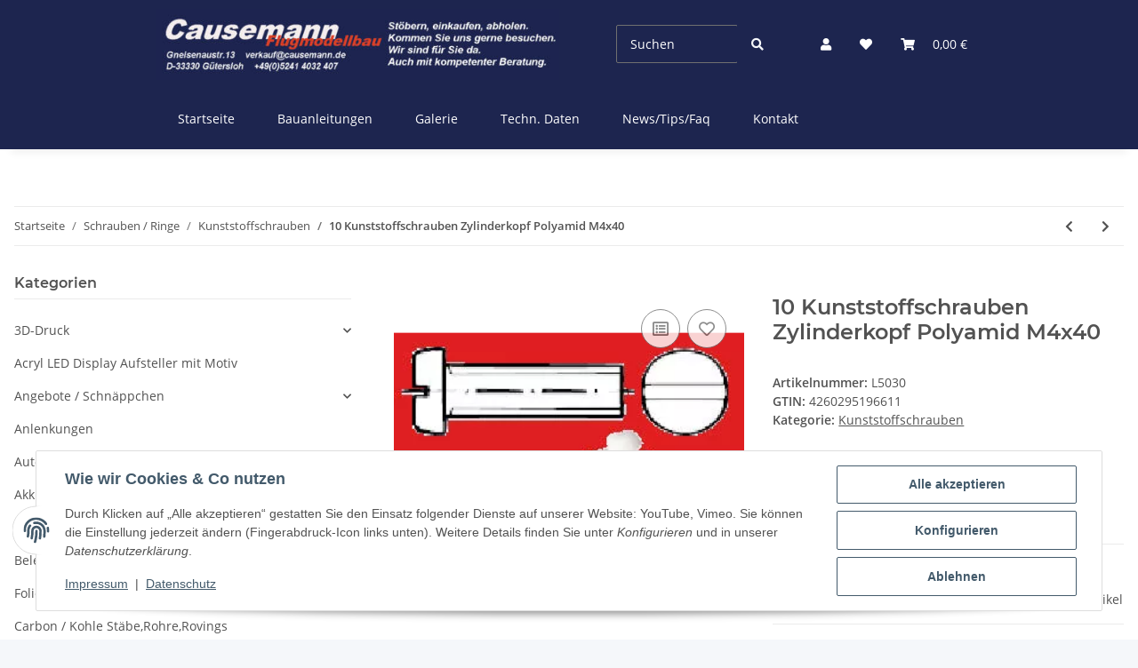

--- FILE ---
content_type: text/html; charset=utf-8
request_url: https://shop-rc.causemann.de/10-Kunststoffschrauben-Zylinderkopf-Polyamid-M4x40
body_size: 52324
content:
<!DOCTYPE html>
<html lang="de" itemscope itemtype="https://schema.org/ItemPage">
    
    <head>
        
            <meta http-equiv="content-type" content="text/html; charset=utf-8">
            <meta name="description" itemprop="description" content="10 Kunststoffschrauben Zylinderkopf Polyamid M4x40 in Kunststoffschrauben, Schrauben / Ringe">
                        <meta name="viewport" content="width=device-width, initial-scale=1.0">
            <meta http-equiv="X-UA-Compatible" content="IE=edge">
                        <meta name="robots" content="index, follow">

            <meta itemprop="url" content="https://shop-rc.causemann.de/10-Kunststoffschrauben-Zylinderkopf-Polyamid-M4x40">
            <meta property="og:type" content="website">
            <meta property="og:site_name" content="10 Kunststoffschrauben Zylinderkopf Polyamid M4x40, 1,50 €">
            <meta property="og:title" content="10 Kunststoffschrauben Zylinderkopf Polyamid M4x40, 1,50 €">
            <meta property="og:description" content="10 Kunststoffschrauben Zylinderkopf Polyamid M4x40 in Kunststoffschrauben, Schrauben / Ringe">
            <meta property="og:url" content="https://shop-rc.causemann.de/10-Kunststoffschrauben-Zylinderkopf-Polyamid-M4x40">

                                    
                            <meta itemprop="image" content="https://shop-rc.causemann.de/media/image/product/1145/lg/10-kunststoffschrauben-zylinderkopf-polyamid-m4x40.jpg">
                <meta property="og:image" content="https://shop-rc.causemann.de/media/image/product/1145/lg/10-kunststoffschrauben-zylinderkopf-polyamid-m4x40.jpg">
                <meta property="og:image:width" content="300">
                <meta property="og:image:height" content="236">
                    

        <title itemprop="name">10 Kunststoffschrauben Zylinderkopf Polyamid M4x40, 1,50 €</title>

                    <link rel="canonical" href="https://shop-rc.causemann.de/10-Kunststoffschrauben-Zylinderkopf-Polyamid-M4x40">
        
        

        
            <link rel="icon" href="https://shop-rc.causemann.de/favicon.ico" sizes="48x48">
            <link rel="icon" href="https://shop-rc.causemann.de/favicon.svg" sizes="any" type="image/svg+xml">
            <link rel="apple-touch-icon" href="https://shop-rc.causemann.de/apple-touch-icon.png">
            <link rel="manifest" href="https://shop-rc.causemann.de/site.webmanifest">
            <meta name="msapplication-TileColor" content="rgb(234, 95, 14)">
            <meta name="msapplication-TileImage" content="https://shop-rc.causemann.de/mstile-144x144.png">
        
        
            <meta name="theme-color" content="rgb(234, 95, 14)">
        

        
                                                    
                <style id="criticalCSS">
                    
                        :root{--blue: #007bff;--indigo: #6610f2;--purple: #6f42c1;--pink: #e83e8c;--red: #dc3545;--orange: #fd7e14;--yellow: #ffc107;--green: #28a745;--teal: #20c997;--cyan: #17a2b8;--white: #ffffff;--gray: #707070;--gray-dark: #343a40;--primary: #ea5f0e;--secondary: #1d254f;--success: #1C871E;--info: #525252;--warning: #f39932;--danger: #b90000;--light: #f5f7fa;--dark: #525252;--gray: #707070;--gray-light: #f5f7fa;--gray-medium: #ebebeb;--gray-dark: #9b9b9b;--gray-darker: #525252;--breakpoint-xs: 0;--breakpoint-sm: 576px;--breakpoint-md: 768px;--breakpoint-lg: 992px;--breakpoint-xl: 1300px;--font-family-sans-serif: "Open Sans", sans-serif;--font-family-monospace: SFMono-Regular, Menlo, Monaco, Consolas, "Liberation Mono", "Courier New", monospace}*,*::before,*::after{box-sizing:border-box}html{font-family:sans-serif;line-height:1.15;-webkit-text-size-adjust:100%;-webkit-tap-highlight-color:rgba(0, 0, 0, 0)}article,aside,figcaption,figure,footer,header,hgroup,main,nav,section{display:block}body{margin:0;font-family:"Open Sans", sans-serif;font-size:0.875rem;font-weight:400;line-height:1.5;color:#525252;text-align:left;background-color:#f5f7fa}[tabindex="-1"]:focus:not(:focus-visible){outline:0 !important}hr{box-sizing:content-box;height:0;overflow:visible}h1,h2,h3,h4,h5,h6{margin-top:0;margin-bottom:1rem}p{margin-top:0;margin-bottom:1rem}abbr[title],abbr[data-original-title]{text-decoration:underline;text-decoration:underline dotted;cursor:help;border-bottom:0;text-decoration-skip-ink:none}address{margin-bottom:1rem;font-style:normal;line-height:inherit}ol,ul,dl{margin-top:0;margin-bottom:1rem}ol ol,ul ul,ol ul,ul ol{margin-bottom:0}dt{font-weight:700}dd{margin-bottom:0.5rem;margin-left:0}blockquote{margin:0 0 1rem}b,strong{font-weight:bolder}small{font-size:80%}sub,sup{position:relative;font-size:75%;line-height:0;vertical-align:baseline}sub{bottom:-0.25em}sup{top:-0.5em}a{color:#525252;text-decoration:underline;background-color:transparent}a:hover{color:#ea5f0e;text-decoration:none}a:not([href]):not([class]){color:inherit;text-decoration:none}a:not([href]):not([class]):hover{color:inherit;text-decoration:none}pre,code,kbd,samp{font-family:SFMono-Regular, Menlo, Monaco, Consolas, "Liberation Mono", "Courier New", monospace;font-size:1em}pre{margin-top:0;margin-bottom:1rem;overflow:auto;-ms-overflow-style:scrollbar}figure{margin:0 0 1rem}img{vertical-align:middle;border-style:none}svg{overflow:hidden;vertical-align:middle}table{border-collapse:collapse}caption{padding-top:0.75rem;padding-bottom:0.75rem;color:#707070;text-align:left;caption-side:bottom}th{text-align:inherit;text-align:-webkit-match-parent}label{display:inline-block;margin-bottom:0.5rem}button{border-radius:0}button:focus:not(:focus-visible){outline:0}input,button,select,optgroup,textarea{margin:0;font-family:inherit;font-size:inherit;line-height:inherit}button,input{overflow:visible}button,select{text-transform:none}[role="button"]{cursor:pointer}select{word-wrap:normal}button,[type="button"],[type="reset"],[type="submit"]{-webkit-appearance:button}button:not(:disabled),[type="button"]:not(:disabled),[type="reset"]:not(:disabled),[type="submit"]:not(:disabled){cursor:pointer}button::-moz-focus-inner,[type="button"]::-moz-focus-inner,[type="reset"]::-moz-focus-inner,[type="submit"]::-moz-focus-inner{padding:0;border-style:none}input[type="radio"],input[type="checkbox"]{box-sizing:border-box;padding:0}textarea{overflow:auto;resize:vertical}fieldset{min-width:0;padding:0;margin:0;border:0}legend{display:block;width:100%;max-width:100%;padding:0;margin-bottom:0.5rem;font-size:1.5rem;line-height:inherit;color:inherit;white-space:normal}progress{vertical-align:baseline}[type="number"]::-webkit-inner-spin-button,[type="number"]::-webkit-outer-spin-button{height:auto}[type="search"]{outline-offset:-2px;-webkit-appearance:none}[type="search"]::-webkit-search-decoration{-webkit-appearance:none}::-webkit-file-upload-button{font:inherit;-webkit-appearance:button}output{display:inline-block}summary{display:list-item;cursor:pointer}template{display:none}[hidden]{display:none !important}.img-fluid{max-width:100%;height:auto}.img-thumbnail{padding:0.25rem;background-color:#f5f7fa;border:1px solid #dee2e6;border-radius:0.125rem;box-shadow:0 1px 2px rgba(0, 0, 0, 0.075);max-width:100%;height:auto}.figure{display:inline-block}.figure-img{margin-bottom:0.5rem;line-height:1}.figure-caption{font-size:90%;color:#707070}code{font-size:87.5%;color:#e83e8c;word-wrap:break-word}a>code{color:inherit}kbd{padding:0.2rem 0.4rem;font-size:87.5%;color:#ffffff;background-color:#212529;border-radius:0.125rem;box-shadow:inset 0 -0.1rem 0 rgba(0, 0, 0, 0.25)}kbd kbd{padding:0;font-size:100%;font-weight:700;box-shadow:none}pre{display:block;font-size:87.5%;color:#212529}pre code{font-size:inherit;color:inherit;word-break:normal}.pre-scrollable{max-height:340px;overflow-y:scroll}.container,.container-fluid,.container-sm,.container-md,.container-lg,.container-xl{width:100%;padding-right:1rem;padding-left:1rem;margin-right:auto;margin-left:auto}@media (min-width:576px){.container,.container-sm{max-width:97vw}}@media (min-width:768px){.container,.container-sm,.container-md{max-width:720px}}@media (min-width:992px){.container,.container-sm,.container-md,.container-lg{max-width:960px}}@media (min-width:1300px){.container,.container-sm,.container-md,.container-lg,.container-xl{max-width:1250px}}.row{display:flex;flex-wrap:wrap;margin-right:-1rem;margin-left:-1rem}.no-gutters{margin-right:0;margin-left:0}.no-gutters>.col,.no-gutters>[class*="col-"]{padding-right:0;padding-left:0}.col-1,.col-2,.col-3,.col-4,.col-5,.col-6,.col-7,.col-8,.col-9,.col-10,.col-11,.col-12,.col,.col-auto,.col-sm-1,.col-sm-2,.col-sm-3,.col-sm-4,.col-sm-5,.col-sm-6,.col-sm-7,.col-sm-8,.col-sm-9,.col-sm-10,.col-sm-11,.col-sm-12,.col-sm,.col-sm-auto,.col-md-1,.col-md-2,.col-md-3,.col-md-4,.col-md-5,.col-md-6,.col-md-7,.col-md-8,.col-md-9,.col-md-10,.col-md-11,.col-md-12,.col-md,.col-md-auto,.col-lg-1,.col-lg-2,.col-lg-3,.col-lg-4,.col-lg-5,.col-lg-6,.col-lg-7,.col-lg-8,.col-lg-9,.col-lg-10,.col-lg-11,.col-lg-12,.col-lg,.col-lg-auto,.col-xl-1,.col-xl-2,.col-xl-3,.col-xl-4,.col-xl-5,.col-xl-6,.col-xl-7,.col-xl-8,.col-xl-9,.col-xl-10,.col-xl-11,.col-xl-12,.col-xl,.col-xl-auto{position:relative;width:100%;padding-right:1rem;padding-left:1rem}.col{flex-basis:0;flex-grow:1;max-width:100%}.row-cols-1>*{flex:0 0 100%;max-width:100%}.row-cols-2>*{flex:0 0 50%;max-width:50%}.row-cols-3>*{flex:0 0 33.3333333333%;max-width:33.3333333333%}.row-cols-4>*{flex:0 0 25%;max-width:25%}.row-cols-5>*{flex:0 0 20%;max-width:20%}.row-cols-6>*{flex:0 0 16.6666666667%;max-width:16.6666666667%}.col-auto{flex:0 0 auto;width:auto;max-width:100%}.col-1{flex:0 0 8.33333333%;max-width:8.33333333%}.col-2{flex:0 0 16.66666667%;max-width:16.66666667%}.col-3{flex:0 0 25%;max-width:25%}.col-4{flex:0 0 33.33333333%;max-width:33.33333333%}.col-5{flex:0 0 41.66666667%;max-width:41.66666667%}.col-6{flex:0 0 50%;max-width:50%}.col-7{flex:0 0 58.33333333%;max-width:58.33333333%}.col-8{flex:0 0 66.66666667%;max-width:66.66666667%}.col-9{flex:0 0 75%;max-width:75%}.col-10{flex:0 0 83.33333333%;max-width:83.33333333%}.col-11{flex:0 0 91.66666667%;max-width:91.66666667%}.col-12{flex:0 0 100%;max-width:100%}.order-first{order:-1}.order-last{order:13}.order-0{order:0}.order-1{order:1}.order-2{order:2}.order-3{order:3}.order-4{order:4}.order-5{order:5}.order-6{order:6}.order-7{order:7}.order-8{order:8}.order-9{order:9}.order-10{order:10}.order-11{order:11}.order-12{order:12}.offset-1{margin-left:8.33333333%}.offset-2{margin-left:16.66666667%}.offset-3{margin-left:25%}.offset-4{margin-left:33.33333333%}.offset-5{margin-left:41.66666667%}.offset-6{margin-left:50%}.offset-7{margin-left:58.33333333%}.offset-8{margin-left:66.66666667%}.offset-9{margin-left:75%}.offset-10{margin-left:83.33333333%}.offset-11{margin-left:91.66666667%}@media (min-width:576px){.col-sm{flex-basis:0;flex-grow:1;max-width:100%}.row-cols-sm-1>*{flex:0 0 100%;max-width:100%}.row-cols-sm-2>*{flex:0 0 50%;max-width:50%}.row-cols-sm-3>*{flex:0 0 33.3333333333%;max-width:33.3333333333%}.row-cols-sm-4>*{flex:0 0 25%;max-width:25%}.row-cols-sm-5>*{flex:0 0 20%;max-width:20%}.row-cols-sm-6>*{flex:0 0 16.6666666667%;max-width:16.6666666667%}.col-sm-auto{flex:0 0 auto;width:auto;max-width:100%}.col-sm-1{flex:0 0 8.33333333%;max-width:8.33333333%}.col-sm-2{flex:0 0 16.66666667%;max-width:16.66666667%}.col-sm-3{flex:0 0 25%;max-width:25%}.col-sm-4{flex:0 0 33.33333333%;max-width:33.33333333%}.col-sm-5{flex:0 0 41.66666667%;max-width:41.66666667%}.col-sm-6{flex:0 0 50%;max-width:50%}.col-sm-7{flex:0 0 58.33333333%;max-width:58.33333333%}.col-sm-8{flex:0 0 66.66666667%;max-width:66.66666667%}.col-sm-9{flex:0 0 75%;max-width:75%}.col-sm-10{flex:0 0 83.33333333%;max-width:83.33333333%}.col-sm-11{flex:0 0 91.66666667%;max-width:91.66666667%}.col-sm-12{flex:0 0 100%;max-width:100%}.order-sm-first{order:-1}.order-sm-last{order:13}.order-sm-0{order:0}.order-sm-1{order:1}.order-sm-2{order:2}.order-sm-3{order:3}.order-sm-4{order:4}.order-sm-5{order:5}.order-sm-6{order:6}.order-sm-7{order:7}.order-sm-8{order:8}.order-sm-9{order:9}.order-sm-10{order:10}.order-sm-11{order:11}.order-sm-12{order:12}.offset-sm-0{margin-left:0}.offset-sm-1{margin-left:8.33333333%}.offset-sm-2{margin-left:16.66666667%}.offset-sm-3{margin-left:25%}.offset-sm-4{margin-left:33.33333333%}.offset-sm-5{margin-left:41.66666667%}.offset-sm-6{margin-left:50%}.offset-sm-7{margin-left:58.33333333%}.offset-sm-8{margin-left:66.66666667%}.offset-sm-9{margin-left:75%}.offset-sm-10{margin-left:83.33333333%}.offset-sm-11{margin-left:91.66666667%}}@media (min-width:768px){.col-md{flex-basis:0;flex-grow:1;max-width:100%}.row-cols-md-1>*{flex:0 0 100%;max-width:100%}.row-cols-md-2>*{flex:0 0 50%;max-width:50%}.row-cols-md-3>*{flex:0 0 33.3333333333%;max-width:33.3333333333%}.row-cols-md-4>*{flex:0 0 25%;max-width:25%}.row-cols-md-5>*{flex:0 0 20%;max-width:20%}.row-cols-md-6>*{flex:0 0 16.6666666667%;max-width:16.6666666667%}.col-md-auto{flex:0 0 auto;width:auto;max-width:100%}.col-md-1{flex:0 0 8.33333333%;max-width:8.33333333%}.col-md-2{flex:0 0 16.66666667%;max-width:16.66666667%}.col-md-3{flex:0 0 25%;max-width:25%}.col-md-4{flex:0 0 33.33333333%;max-width:33.33333333%}.col-md-5{flex:0 0 41.66666667%;max-width:41.66666667%}.col-md-6{flex:0 0 50%;max-width:50%}.col-md-7{flex:0 0 58.33333333%;max-width:58.33333333%}.col-md-8{flex:0 0 66.66666667%;max-width:66.66666667%}.col-md-9{flex:0 0 75%;max-width:75%}.col-md-10{flex:0 0 83.33333333%;max-width:83.33333333%}.col-md-11{flex:0 0 91.66666667%;max-width:91.66666667%}.col-md-12{flex:0 0 100%;max-width:100%}.order-md-first{order:-1}.order-md-last{order:13}.order-md-0{order:0}.order-md-1{order:1}.order-md-2{order:2}.order-md-3{order:3}.order-md-4{order:4}.order-md-5{order:5}.order-md-6{order:6}.order-md-7{order:7}.order-md-8{order:8}.order-md-9{order:9}.order-md-10{order:10}.order-md-11{order:11}.order-md-12{order:12}.offset-md-0{margin-left:0}.offset-md-1{margin-left:8.33333333%}.offset-md-2{margin-left:16.66666667%}.offset-md-3{margin-left:25%}.offset-md-4{margin-left:33.33333333%}.offset-md-5{margin-left:41.66666667%}.offset-md-6{margin-left:50%}.offset-md-7{margin-left:58.33333333%}.offset-md-8{margin-left:66.66666667%}.offset-md-9{margin-left:75%}.offset-md-10{margin-left:83.33333333%}.offset-md-11{margin-left:91.66666667%}}@media (min-width:992px){.col-lg{flex-basis:0;flex-grow:1;max-width:100%}.row-cols-lg-1>*{flex:0 0 100%;max-width:100%}.row-cols-lg-2>*{flex:0 0 50%;max-width:50%}.row-cols-lg-3>*{flex:0 0 33.3333333333%;max-width:33.3333333333%}.row-cols-lg-4>*{flex:0 0 25%;max-width:25%}.row-cols-lg-5>*{flex:0 0 20%;max-width:20%}.row-cols-lg-6>*{flex:0 0 16.6666666667%;max-width:16.6666666667%}.col-lg-auto{flex:0 0 auto;width:auto;max-width:100%}.col-lg-1{flex:0 0 8.33333333%;max-width:8.33333333%}.col-lg-2{flex:0 0 16.66666667%;max-width:16.66666667%}.col-lg-3{flex:0 0 25%;max-width:25%}.col-lg-4{flex:0 0 33.33333333%;max-width:33.33333333%}.col-lg-5{flex:0 0 41.66666667%;max-width:41.66666667%}.col-lg-6{flex:0 0 50%;max-width:50%}.col-lg-7{flex:0 0 58.33333333%;max-width:58.33333333%}.col-lg-8{flex:0 0 66.66666667%;max-width:66.66666667%}.col-lg-9{flex:0 0 75%;max-width:75%}.col-lg-10{flex:0 0 83.33333333%;max-width:83.33333333%}.col-lg-11{flex:0 0 91.66666667%;max-width:91.66666667%}.col-lg-12{flex:0 0 100%;max-width:100%}.order-lg-first{order:-1}.order-lg-last{order:13}.order-lg-0{order:0}.order-lg-1{order:1}.order-lg-2{order:2}.order-lg-3{order:3}.order-lg-4{order:4}.order-lg-5{order:5}.order-lg-6{order:6}.order-lg-7{order:7}.order-lg-8{order:8}.order-lg-9{order:9}.order-lg-10{order:10}.order-lg-11{order:11}.order-lg-12{order:12}.offset-lg-0{margin-left:0}.offset-lg-1{margin-left:8.33333333%}.offset-lg-2{margin-left:16.66666667%}.offset-lg-3{margin-left:25%}.offset-lg-4{margin-left:33.33333333%}.offset-lg-5{margin-left:41.66666667%}.offset-lg-6{margin-left:50%}.offset-lg-7{margin-left:58.33333333%}.offset-lg-8{margin-left:66.66666667%}.offset-lg-9{margin-left:75%}.offset-lg-10{margin-left:83.33333333%}.offset-lg-11{margin-left:91.66666667%}}@media (min-width:1300px){.col-xl{flex-basis:0;flex-grow:1;max-width:100%}.row-cols-xl-1>*{flex:0 0 100%;max-width:100%}.row-cols-xl-2>*{flex:0 0 50%;max-width:50%}.row-cols-xl-3>*{flex:0 0 33.3333333333%;max-width:33.3333333333%}.row-cols-xl-4>*{flex:0 0 25%;max-width:25%}.row-cols-xl-5>*{flex:0 0 20%;max-width:20%}.row-cols-xl-6>*{flex:0 0 16.6666666667%;max-width:16.6666666667%}.col-xl-auto{flex:0 0 auto;width:auto;max-width:100%}.col-xl-1{flex:0 0 8.33333333%;max-width:8.33333333%}.col-xl-2{flex:0 0 16.66666667%;max-width:16.66666667%}.col-xl-3{flex:0 0 25%;max-width:25%}.col-xl-4{flex:0 0 33.33333333%;max-width:33.33333333%}.col-xl-5{flex:0 0 41.66666667%;max-width:41.66666667%}.col-xl-6{flex:0 0 50%;max-width:50%}.col-xl-7{flex:0 0 58.33333333%;max-width:58.33333333%}.col-xl-8{flex:0 0 66.66666667%;max-width:66.66666667%}.col-xl-9{flex:0 0 75%;max-width:75%}.col-xl-10{flex:0 0 83.33333333%;max-width:83.33333333%}.col-xl-11{flex:0 0 91.66666667%;max-width:91.66666667%}.col-xl-12{flex:0 0 100%;max-width:100%}.order-xl-first{order:-1}.order-xl-last{order:13}.order-xl-0{order:0}.order-xl-1{order:1}.order-xl-2{order:2}.order-xl-3{order:3}.order-xl-4{order:4}.order-xl-5{order:5}.order-xl-6{order:6}.order-xl-7{order:7}.order-xl-8{order:8}.order-xl-9{order:9}.order-xl-10{order:10}.order-xl-11{order:11}.order-xl-12{order:12}.offset-xl-0{margin-left:0}.offset-xl-1{margin-left:8.33333333%}.offset-xl-2{margin-left:16.66666667%}.offset-xl-3{margin-left:25%}.offset-xl-4{margin-left:33.33333333%}.offset-xl-5{margin-left:41.66666667%}.offset-xl-6{margin-left:50%}.offset-xl-7{margin-left:58.33333333%}.offset-xl-8{margin-left:66.66666667%}.offset-xl-9{margin-left:75%}.offset-xl-10{margin-left:83.33333333%}.offset-xl-11{margin-left:91.66666667%}}.nav{display:flex;flex-wrap:wrap;padding-left:0;margin-bottom:0;list-style:none}.nav-link{display:block;padding:0.5rem 1rem;text-decoration:none}.nav-link:hover,.nav-link:focus{text-decoration:none}.nav-link.disabled{color:#707070;pointer-events:none;cursor:default}.nav-tabs{border-bottom:1px solid #dee2e6}.nav-tabs .nav-link{margin-bottom:-1px;background-color:transparent;border:1px solid transparent;border-top-left-radius:0;border-top-right-radius:0}.nav-tabs .nav-link:hover,.nav-tabs .nav-link:focus{isolation:isolate;border-color:transparent}.nav-tabs .nav-link.disabled{color:#707070;background-color:transparent;border-color:transparent}.nav-tabs .nav-link.active,.nav-tabs .nav-item.show .nav-link{color:#525252;background-color:transparent;border-color:#ea5f0e}.nav-tabs .dropdown-menu{margin-top:-1px;border-top-left-radius:0;border-top-right-radius:0}.nav-pills .nav-link{background:none;border:0;border-radius:0.125rem}.nav-pills .nav-link.active,.nav-pills .show>.nav-link{color:#ffffff;background-color:#ea5f0e}.nav-fill>.nav-link,.nav-fill .nav-item{flex:1 1 auto;text-align:center}.nav-justified>.nav-link,.nav-justified .nav-item{flex-basis:0;flex-grow:1;text-align:center}.tab-content>.tab-pane{display:none}.tab-content>.active{display:block}.navbar{position:relative;display:flex;flex-wrap:wrap;align-items:center;justify-content:space-between;padding:0.4rem 1rem}.navbar .container,.navbar .container-fluid,.navbar .container-sm,.navbar .container-md,.navbar .container-lg,.navbar .container-xl,.navbar>.container-sm,.navbar>.container-md,.navbar>.container-lg,.navbar>.container-xl{display:flex;flex-wrap:wrap;align-items:center;justify-content:space-between}.navbar-brand{display:inline-block;padding-top:0.40625rem;padding-bottom:0.40625rem;margin-right:1rem;font-size:1rem;line-height:inherit;white-space:nowrap}.navbar-brand:hover,.navbar-brand:focus{text-decoration:none}.navbar-nav{display:flex;flex-direction:column;padding-left:0;margin-bottom:0;list-style:none}.navbar-nav .nav-link{padding-right:0;padding-left:0}.navbar-nav .dropdown-menu{position:static;float:none}.navbar-text{display:inline-block;padding-top:0.5rem;padding-bottom:0.5rem}.navbar-collapse{flex-basis:100%;flex-grow:1;align-items:center}.navbar-toggler{padding:0.25rem 0.75rem;font-size:1rem;line-height:1;background-color:transparent;border:1px solid transparent;border-radius:0.125rem}.navbar-toggler:hover,.navbar-toggler:focus{text-decoration:none}.navbar-toggler-icon{display:inline-block;width:1.5em;height:1.5em;vertical-align:middle;content:"";background:50% / 100% 100% no-repeat}.navbar-nav-scroll{max-height:75vh;overflow-y:auto}@media (max-width:575.98px){.navbar-expand-sm>.container,.navbar-expand-sm>.container-fluid,.navbar-expand-sm>.container-sm,.navbar-expand-sm>.container-md,.navbar-expand-sm>.container-lg,.navbar-expand-sm>.container-xl{padding-right:0;padding-left:0}}@media (min-width:576px){.navbar-expand-sm{flex-flow:row nowrap;justify-content:flex-start}.navbar-expand-sm .navbar-nav{flex-direction:row}.navbar-expand-sm .navbar-nav .dropdown-menu{position:absolute}.navbar-expand-sm .navbar-nav .nav-link{padding-right:1.5rem;padding-left:1.5rem}.navbar-expand-sm>.container,.navbar-expand-sm>.container-fluid,.navbar-expand-sm>.container-sm,.navbar-expand-sm>.container-md,.navbar-expand-sm>.container-lg,.navbar-expand-sm>.container-xl{flex-wrap:nowrap}.navbar-expand-sm .navbar-nav-scroll{overflow:visible}.navbar-expand-sm .navbar-collapse{display:flex !important;flex-basis:auto}.navbar-expand-sm .navbar-toggler{display:none}}@media (max-width:767.98px){.navbar-expand-md>.container,.navbar-expand-md>.container-fluid,.navbar-expand-md>.container-sm,.navbar-expand-md>.container-md,.navbar-expand-md>.container-lg,.navbar-expand-md>.container-xl{padding-right:0;padding-left:0}}@media (min-width:768px){.navbar-expand-md{flex-flow:row nowrap;justify-content:flex-start}.navbar-expand-md .navbar-nav{flex-direction:row}.navbar-expand-md .navbar-nav .dropdown-menu{position:absolute}.navbar-expand-md .navbar-nav .nav-link{padding-right:1.5rem;padding-left:1.5rem}.navbar-expand-md>.container,.navbar-expand-md>.container-fluid,.navbar-expand-md>.container-sm,.navbar-expand-md>.container-md,.navbar-expand-md>.container-lg,.navbar-expand-md>.container-xl{flex-wrap:nowrap}.navbar-expand-md .navbar-nav-scroll{overflow:visible}.navbar-expand-md .navbar-collapse{display:flex !important;flex-basis:auto}.navbar-expand-md .navbar-toggler{display:none}}@media (max-width:991.98px){.navbar-expand-lg>.container,.navbar-expand-lg>.container-fluid,.navbar-expand-lg>.container-sm,.navbar-expand-lg>.container-md,.navbar-expand-lg>.container-lg,.navbar-expand-lg>.container-xl{padding-right:0;padding-left:0}}@media (min-width:992px){.navbar-expand-lg{flex-flow:row nowrap;justify-content:flex-start}.navbar-expand-lg .navbar-nav{flex-direction:row}.navbar-expand-lg .navbar-nav .dropdown-menu{position:absolute}.navbar-expand-lg .navbar-nav .nav-link{padding-right:1.5rem;padding-left:1.5rem}.navbar-expand-lg>.container,.navbar-expand-lg>.container-fluid,.navbar-expand-lg>.container-sm,.navbar-expand-lg>.container-md,.navbar-expand-lg>.container-lg,.navbar-expand-lg>.container-xl{flex-wrap:nowrap}.navbar-expand-lg .navbar-nav-scroll{overflow:visible}.navbar-expand-lg .navbar-collapse{display:flex !important;flex-basis:auto}.navbar-expand-lg .navbar-toggler{display:none}}@media (max-width:1299.98px){.navbar-expand-xl>.container,.navbar-expand-xl>.container-fluid,.navbar-expand-xl>.container-sm,.navbar-expand-xl>.container-md,.navbar-expand-xl>.container-lg,.navbar-expand-xl>.container-xl{padding-right:0;padding-left:0}}@media (min-width:1300px){.navbar-expand-xl{flex-flow:row nowrap;justify-content:flex-start}.navbar-expand-xl .navbar-nav{flex-direction:row}.navbar-expand-xl .navbar-nav .dropdown-menu{position:absolute}.navbar-expand-xl .navbar-nav .nav-link{padding-right:1.5rem;padding-left:1.5rem}.navbar-expand-xl>.container,.navbar-expand-xl>.container-fluid,.navbar-expand-xl>.container-sm,.navbar-expand-xl>.container-md,.navbar-expand-xl>.container-lg,.navbar-expand-xl>.container-xl{flex-wrap:nowrap}.navbar-expand-xl .navbar-nav-scroll{overflow:visible}.navbar-expand-xl .navbar-collapse{display:flex !important;flex-basis:auto}.navbar-expand-xl .navbar-toggler{display:none}}.navbar-expand{flex-flow:row nowrap;justify-content:flex-start}.navbar-expand>.container,.navbar-expand>.container-fluid,.navbar-expand>.container-sm,.navbar-expand>.container-md,.navbar-expand>.container-lg,.navbar-expand>.container-xl{padding-right:0;padding-left:0}.navbar-expand .navbar-nav{flex-direction:row}.navbar-expand .navbar-nav .dropdown-menu{position:absolute}.navbar-expand .navbar-nav .nav-link{padding-right:1.5rem;padding-left:1.5rem}.navbar-expand>.container,.navbar-expand>.container-fluid,.navbar-expand>.container-sm,.navbar-expand>.container-md,.navbar-expand>.container-lg,.navbar-expand>.container-xl{flex-wrap:nowrap}.navbar-expand .navbar-nav-scroll{overflow:visible}.navbar-expand .navbar-collapse{display:flex !important;flex-basis:auto}.navbar-expand .navbar-toggler{display:none}.navbar-light .navbar-brand{color:rgba(0, 0, 0, 0.9)}.navbar-light .navbar-brand:hover,.navbar-light .navbar-brand:focus{color:rgba(0, 0, 0, 0.9)}.navbar-light .navbar-nav .nav-link{color:#525252}.navbar-light .navbar-nav .nav-link:hover,.navbar-light .navbar-nav .nav-link:focus{color:#ea5f0e}.navbar-light .navbar-nav .nav-link.disabled{color:rgba(0, 0, 0, 0.3)}.navbar-light .navbar-nav .show>.nav-link,.navbar-light .navbar-nav .active>.nav-link,.navbar-light .navbar-nav .nav-link.show,.navbar-light .navbar-nav .nav-link.active{color:rgba(0, 0, 0, 0.9)}.navbar-light .navbar-toggler{color:#525252;border-color:rgba(0, 0, 0, 0.1)}.navbar-light .navbar-toggler-icon{background-image:url("data:image/svg+xml,%3csvg xmlns='http://www.w3.org/2000/svg' width='30' height='30' viewBox='0 0 30 30'%3e%3cpath stroke='%23525252' stroke-linecap='round' stroke-miterlimit='10' stroke-width='2' d='M4 7h22M4 15h22M4 23h22'/%3e%3c/svg%3e")}.navbar-light .navbar-text{color:#525252}.navbar-light .navbar-text a{color:rgba(0, 0, 0, 0.9)}.navbar-light .navbar-text a:hover,.navbar-light .navbar-text a:focus{color:rgba(0, 0, 0, 0.9)}.navbar-dark .navbar-brand{color:#ffffff}.navbar-dark .navbar-brand:hover,.navbar-dark .navbar-brand:focus{color:#ffffff}.navbar-dark .navbar-nav .nav-link{color:rgba(255, 255, 255, 0.5)}.navbar-dark .navbar-nav .nav-link:hover,.navbar-dark .navbar-nav .nav-link:focus{color:rgba(255, 255, 255, 0.75)}.navbar-dark .navbar-nav .nav-link.disabled{color:rgba(255, 255, 255, 0.25)}.navbar-dark .navbar-nav .show>.nav-link,.navbar-dark .navbar-nav .active>.nav-link,.navbar-dark .navbar-nav .nav-link.show,.navbar-dark .navbar-nav .nav-link.active{color:#ffffff}.navbar-dark .navbar-toggler{color:rgba(255, 255, 255, 0.5);border-color:rgba(255, 255, 255, 0.1)}.navbar-dark .navbar-toggler-icon{background-image:url("data:image/svg+xml,%3csvg xmlns='http://www.w3.org/2000/svg' width='30' height='30' viewBox='0 0 30 30'%3e%3cpath stroke='rgba%28255, 255, 255, 0.5%29' stroke-linecap='round' stroke-miterlimit='10' stroke-width='2' d='M4 7h22M4 15h22M4 23h22'/%3e%3c/svg%3e")}.navbar-dark .navbar-text{color:rgba(255, 255, 255, 0.5)}.navbar-dark .navbar-text a{color:#ffffff}.navbar-dark .navbar-text a:hover,.navbar-dark .navbar-text a:focus{color:#ffffff}.pagination-sm .page-item.active .page-link::after,.pagination-sm .page-item.active .page-text::after{left:0.375rem;right:0.375rem}.pagination-lg .page-item.active .page-link::after,.pagination-lg .page-item.active .page-text::after{left:1.125rem;right:1.125rem}.page-item{position:relative}.page-item.active{font-weight:700}.page-item.active .page-link::after,.page-item.active .page-text::after{content:"";position:absolute;left:0.5625rem;bottom:0;right:0.5625rem;border-bottom:4px solid #ea5f0e}@media (min-width:768px){.dropdown-item.page-item{background-color:transparent}}.page-link,.page-text{text-decoration:none}.pagination{margin-bottom:0;justify-content:space-between;align-items:center}@media (min-width:768px){.pagination{justify-content:normal}.pagination .dropdown>.btn{display:none}.pagination .dropdown-menu{position:static !important;transform:none !important;display:flex;margin:0;padding:0;border:0;min-width:auto}.pagination .dropdown-item{width:auto;display:inline-block;padding:0}.pagination .dropdown-item.active{background-color:transparent;color:#525252}.pagination .dropdown-item:hover{background-color:transparent}.pagination .pagination-site{display:none}}@media (max-width:767.98px){.pagination .dropdown-item{padding:0}.pagination .dropdown-item.active .page-link,.pagination .dropdown-item.active .page-text,.pagination .dropdown-item:active .page-link,.pagination .dropdown-item:active .page-text{color:#525252}}.productlist-page-nav{align-items:center}.productlist-page-nav .pagination{margin:0}.productlist-page-nav .displayoptions{margin-bottom:1rem}@media (min-width:768px){.productlist-page-nav .displayoptions{margin-bottom:0}}.productlist-page-nav .displayoptions .btn-group+.btn-group+.btn-group{margin-left:0.5rem}.productlist-page-nav .result-option-wrapper{margin-right:0.5rem}.productlist-page-nav .productlist-item-info{margin-bottom:0.5rem;margin-left:auto;margin-right:auto;display:flex}@media (min-width:768px){.productlist-page-nav .productlist-item-info{margin-right:0;margin-bottom:0}.productlist-page-nav .productlist-item-info.productlist-item-border{border-right:1px solid #ebebeb;padding-right:1rem}}.productlist-page-nav.productlist-page-nav-header-m{margin-top:3rem}@media (min-width:768px){.productlist-page-nav.productlist-page-nav-header-m{margin-top:2rem}.productlist-page-nav.productlist-page-nav-header-m>.col{margin-top:1rem}}.productlist-page-nav-bottom{margin-bottom:2rem}.pagination-wrapper{margin-bottom:1rem;align-items:center;border-top:1px solid #f5f7fa;border-bottom:1px solid #f5f7fa;padding-top:0.5rem;padding-bottom:0.5rem}.pagination-wrapper .pagination-entries{font-weight:700;margin-bottom:1rem}@media (min-width:768px){.pagination-wrapper .pagination-entries{margin-bottom:0}}.pagination-wrapper .pagination-selects{margin-left:auto;margin-top:1rem}@media (min-width:768px){.pagination-wrapper .pagination-selects{margin-left:0;margin-top:0}}.pagination-wrapper .pagination-selects .pagination-selects-entries{margin-bottom:1rem}@media (min-width:768px){.pagination-wrapper .pagination-selects .pagination-selects-entries{margin-right:1rem;margin-bottom:0}}.pagination-no-wrapper{border:0;padding-top:0;padding-bottom:0}.topbar-wrapper{position:relative;z-index:1021;flex-direction:row-reverse}.sticky-header header{position:sticky;top:0}#jtl-nav-wrapper .form-control::placeholder,#jtl-nav-wrapper .form-control:focus::placeholder{color:white}#jtl-nav-wrapper .label-slide .form-group:not(.exclude-from-label-slide):not(.checkbox) label{background:#1d254f;color:white}header{box-shadow:0 1rem 0.5625rem -0.75rem rgba(0, 0, 0, 0.06);position:relative;z-index:1020}header .dropdown-menu{background-color:#1d254f;color:white}header .navbar-toggler{color:white}header .navbar-brand img{max-width:50vw;object-fit:contain}header .nav-right .dropdown-menu{margin-top:-0.03125rem;box-shadow:inset 0 1rem 0.5625rem -0.75rem rgba(0, 0, 0, 0.06)}@media (min-width:992px){header #mainNavigation{margin-right:1rem}}@media (max-width:991.98px){header .navbar-brand img{max-width:30vw}header .dropup,header .dropright,header .dropdown,header .dropleft,header .col,header [class*="col-"]{position:static}header .navbar-collapse{position:fixed;top:0;left:0;display:block;height:100vh !important;-webkit-overflow-scrolling:touch;max-width:16.875rem;transition:all 0.2s ease-in-out;z-index:1050;width:100%;background:#1d254f}header .navbar-collapse:not(.show){transform:translateX(-100%)}header .navbar-nav{transition:all 0.2s ease-in-out}header .navbar-nav .nav-item,header .navbar-nav .nav-link{margin-left:0;margin-right:0;padding-left:1rem;padding-right:1rem;padding-top:1rem;padding-bottom:1rem}header .navbar-nav .nav-link{margin-top:-1rem;margin-bottom:-1rem;margin-left:-1rem;margin-right:-1rem;display:flex;align-items:center;justify-content:space-between}header .navbar-nav .nav-link::after{content:'\f054' !important;font-family:"Font Awesome 5 Free" !important;font-weight:900;margin-left:0.5rem;margin-top:0;font-size:0.75em}header .navbar-nav .nav-item.dropdown>.nav-link>.product-count{display:none}header .navbar-nav .nav-item:not(.dropdown) .nav-link::after{display:none}header .navbar-nav .dropdown-menu{position:absolute;left:100%;top:0;box-shadow:none;width:100%;padding:0;margin:0}header .navbar-nav .dropdown-menu:not(.show){display:none}header .navbar-nav .dropdown-body{margin:0}header .navbar-nav .nav{flex-direction:column}header .nav-mobile-header{padding-left:1rem;padding-right:1rem}header .nav-mobile-header>.row{height:3.125rem}header .nav-mobile-header .nav-mobile-header-hr{margin-top:0;margin-bottom:0}header .nav-mobile-body{height:calc(100vh - 3.125rem);height:calc(var(--vh, 1vh) * 100 - 3.125rem);overflow-y:auto;position:relative}header .nav-scrollbar-inner{overflow:visible}header .nav-right{font-size:1rem}header .nav-right .dropdown-menu{width:100%}}@media (min-width:992px){header .navbar-collapse{height:4.3125rem}header .navbar-nav>.nav-item>.nav-link{position:relative;padding:1.5rem}header .navbar-nav>.nav-item>.nav-link::before{content:"";position:absolute;bottom:0;left:50%;transform:translateX(-50%);border-width:0 0 6px;border-color:#ea5f0e;border-style:solid;transition:width 0.4s;width:0}header .navbar-nav>.nav-item.active>.nav-link::before,header .navbar-nav>.nav-item:hover>.nav-link::before,header .navbar-nav>.nav-item.hover>.nav-link::before{width:100%}header .navbar-nav>.nav-item>.dropdown-menu{max-height:calc(100vh - 12.5rem);overflow:auto;margin-top:-0.03125rem;box-shadow:inset 0 1rem 0.5625rem -0.75rem rgba(0, 0, 0, 0.06)}header .navbar-nav>.nav-item.dropdown-full{position:static}header .navbar-nav>.nav-item.dropdown-full .dropdown-menu{width:100%}header .navbar-nav>.nav-item .product-count{display:none}header .navbar-nav>.nav-item .nav{flex-wrap:wrap}header .navbar-nav .nav .nav-link{padding:0}header .navbar-nav .nav .nav-link::after{display:none}header .navbar-nav .dropdown .nav-item{width:100%}header .nav-mobile-body{align-self:flex-start;width:100%}header .nav-scrollbar-inner{width:100%}header .nav-right .nav-link{padding-top:1.5rem;padding-bottom:1.5rem}header .submenu-headline::after{display:none}header .submenu-headline-toplevel{font-family:Montserrat, sans-serif;font-size:1rem;border-bottom:1px solid #ebebeb;margin-bottom:1rem}header .subcategory-wrapper .categories-recursive-dropdown{display:block;position:static !important;box-shadow:none}header .subcategory-wrapper .categories-recursive-dropdown>.nav{flex-direction:column}header .subcategory-wrapper .categories-recursive-dropdown .categories-recursive-dropdown{margin-left:0.25rem}}header .submenu-headline-image{margin-bottom:1rem;display:none}@media (min-width:992px){header .submenu-headline-image{display:block}}header #burger-menu{margin-right:1rem}header .table,header .dropdown-item,header .btn-outline-primary{color:white}header .dropdown-item{background-color:transparent}header .dropdown-item:hover{background-color:#ea5f0e}header .btn-outline-primary:hover{color:#f5f7fa}@media (min-width:992px){.nav-item-lg-m{margin-top:1.5rem;margin-bottom:1.5rem}}.fixed-search{background-color:#1d254f;box-shadow:0 0.25rem 0.5rem rgba(0, 0, 0, 0.2);padding-top:0.5rem;padding-bottom:0.5rem}.fixed-search .form-control{background-color:#1d254f;color:white}.fixed-search .form-control::placeholder{color:white}.main-search .twitter-typeahead{display:flex;flex-grow:1}.form-clear{align-items:center;bottom:8px;color:white;cursor:pointer;display:flex;height:24px;justify-content:center;position:absolute;right:52px;width:24px;z-index:10}.account-icon-dropdown .account-icon-dropdown-pass{margin-bottom:2rem}.account-icon-dropdown .dropdown-footer{background-color:#ea5f0e}.account-icon-dropdown .dropdown-footer a{text-decoration:underline}.account-icon-dropdown .account-icon-dropdown-logout{padding-bottom:0.5rem}.cart-dropdown-shipping-notice{color:white}.is-checkout header,.is-checkout .navbar{height:2.8rem}@media (min-width:992px){.is-checkout header,.is-checkout .navbar{height:4.2625rem}}.is-checkout .search-form-wrapper-fixed,.is-checkout .fixed-search{display:none}@media (max-width:991.98px){.nav-icons{height:2.8rem}}.search-form-wrapper-fixed{padding-top:0.5rem;padding-bottom:0.5rem}.full-width-mega .main-search-wrapper .twitter-typeahead{flex:1}@media (min-width:992px){.full-width-mega .main-search-wrapper{display:block}}@media (max-width:991.98px){.full-width-mega.sticky-top .main-search-wrapper{padding-right:0;padding-left:0;flex:0 0 auto;width:auto;max-width:100%}.full-width-mega.sticky-top .main-search-wrapper+.col,.full-width-mega.sticky-top .main-search-wrapper a{padding-left:0}.full-width-mega.sticky-top .main-search-wrapper .nav-link{padding-right:0.7rem}.full-width-mega .secure-checkout-icon{flex:0 0 auto;width:auto;max-width:100%;margin-left:auto}.full-width-mega .toggler-logo-wrapper{position:initial;width:max-content}}.full-width-mega .nav-icons-wrapper{padding-left:0}.full-width-mega .nav-logo-wrapper{padding-right:0;margin-right:auto}@media (min-width:992px){.full-width-mega .navbar-expand-lg .nav-multiple-row .navbar-nav{flex-wrap:wrap}.full-width-mega #mainNavigation.nav-multiple-row{height:auto;margin-right:0}.full-width-mega .nav-multiple-row .nav-scrollbar-inner{padding-bottom:0}.full-width-mega .nav-multiple-row .nav-scrollbar-arrow{display:none}.full-width-mega .menu-search-position-center .main-search-wrapper{margin-right:auto}.full-width-mega .menu-search-position-left .main-search-wrapper{margin-right:auto}.full-width-mega .menu-search-position-left .nav-logo-wrapper{margin-right:initial}.full-width-mega .menu-center-center.menu-multiple-rows-multiple .nav-scrollbar-inner{justify-content:center}.full-width-mega .menu-center-space-between.menu-multiple-rows-multiple .nav-scrollbar-inner{justify-content:space-between}}@media (min-width:992px){header.full-width-mega .nav-right .dropdown-menu{box-shadow:0 0 7px #000000}header .nav-multiple-row .navbar-nav>.nav-item>.nav-link{padding:1rem 1.5rem}}.slick-slider{position:relative;display:block;box-sizing:border-box;-webkit-touch-callout:none;-webkit-user-select:none;-khtml-user-select:none;-moz-user-select:none;-ms-user-select:none;user-select:none;-ms-touch-action:pan-y;touch-action:pan-y;-webkit-tap-highlight-color:transparent}.slick-list{position:relative;overflow:hidden;display:block;margin:0;padding:0}.slick-list:focus{outline:none}.slick-list.dragging{cursor:pointer;cursor:hand}.slick-slider .slick-track,.slick-slider .slick-list{-webkit-transform:translate3d(0, 0, 0);-moz-transform:translate3d(0, 0, 0);-ms-transform:translate3d(0, 0, 0);-o-transform:translate3d(0, 0, 0);transform:translate3d(0, 0, 0)}.slick-track{position:relative;left:0;top:0;display:block;margin-left:auto;margin-right:auto}.slick-track:before,.slick-track:after{content:"";display:table}.slick-track:after{clear:both}.slick-loading .slick-track{visibility:hidden}.slick-slide{float:left;height:100%;min-height:1px;display:none}[dir="rtl"] .slick-slide{float:right}.slick-slide img{display:block}.slick-slide.slick-loading img{display:none}.slick-slide.dragging img{pointer-events:none}.slick-initialized .slick-slide{display:block}.slick-loading .slick-slide{visibility:hidden}.slick-vertical .slick-slide{display:block;height:auto;border:1px solid transparent}.slick-arrow.slick-hidden{display:none}:root{--vh: 1vh}.fa,.fas,.far,.fal{display:inline-block}h1,h2,h3,h4,h5,h6,.h1,.h2,.h3,.productlist-filter-headline,.sidepanel-left .box-normal .box-normal-link,.h4,.h5,.h6{margin-bottom:1rem;font-family:Montserrat, sans-serif;font-weight:400;line-height:1.2;color:#525252}h1,.h1{font-size:1.875rem}h2,.h2{font-size:1.5rem}h3,.h3,.productlist-filter-headline,.sidepanel-left .box-normal .box-normal-link{font-size:1rem}h4,.h4{font-size:0.875rem}h5,.h5{font-size:0.875rem}h6,.h6{font-size:0.875rem}.banner .img-fluid{width:100%}.label-slide .form-group:not(.exclude-from-label-slide):not(.checkbox) label{display:none}.modal{display:none}.carousel-thumbnails .slick-arrow{opacity:0}.slick-dots{flex:0 0 100%;display:flex;justify-content:center;align-items:center;font-size:0;line-height:0;padding:0;height:1rem;width:100%;margin:2rem 0 0}.slick-dots li{margin:0 0.25rem;list-style-type:none}.slick-dots li button{width:0.75rem;height:0.75rem;padding:0;border-radius:50%;border:0.125rem solid #ebebeb;background-color:#ebebeb;transition:all 0.2s ease-in-out}.slick-dots li.slick-active button{background-color:#525252;border-color:#525252}.consent-modal:not(.active){display:none}.consent-banner-icon{width:1em;height:1em}.mini>#consent-banner{display:none}html{overflow-y:scroll}.dropdown-menu{display:none}.dropdown-toggle::after{content:"";margin-left:0.5rem;display:inline-block}.list-unstyled,.list-icons{padding-left:0;list-style:none}.input-group{position:relative;display:flex;flex-wrap:wrap;align-items:stretch;width:100%}.input-group>.form-control{flex:1 1 auto;width:1%}#main-wrapper{background:#ffffff}.container-fluid-xl{max-width:103.125rem}.nav-dividers .nav-item{position:relative}.nav-dividers .nav-item:not(:last-child)::after{content:"";position:absolute;right:0;top:0.5rem;height:calc(100% - 1rem);border-right:0.0625rem solid currentColor}.nav-link{text-decoration:none}.nav-scrollbar{overflow:hidden;display:flex;align-items:center}.nav-scrollbar .nav,.nav-scrollbar .navbar-nav{flex-wrap:nowrap}.nav-scrollbar .nav-item{white-space:nowrap}.nav-scrollbar-inner{overflow-x:auto;padding-bottom:1.5rem;align-self:flex-start}#shop-nav{align-items:center;flex-shrink:0;margin-left:auto}@media (max-width:767.98px){#shop-nav .nav-link{padding-left:0.7rem;padding-right:0.7rem}}.has-left-sidebar .breadcrumb-container{padding-left:0;padding-right:0}.breadcrumb{display:flex;flex-wrap:wrap;padding:0.5rem 0;margin-bottom:0;list-style:none;background-color:transparent;border-radius:0}.breadcrumb-item{display:none}@media (min-width:768px){.breadcrumb-item{display:flex}}.breadcrumb-item.active{font-weight:700}.breadcrumb-item.first{padding-left:0}.breadcrumb-item.first::before{display:none}.breadcrumb-item+.breadcrumb-item{padding-left:0.5rem}.breadcrumb-item+.breadcrumb-item::before{display:inline-block;padding-right:0.5rem;color:#707070;content:"/"}.breadcrumb-item.active{color:#525252;font-weight:700}.breadcrumb-item.first::before{display:none}.breadcrumb-arrow{display:flex}@media (min-width:768px){.breadcrumb-arrow{display:none}}.breadcrumb-arrow:first-child::before{content:'\f053' !important;font-family:"Font Awesome 5 Free" !important;font-weight:900;margin-right:6px}.breadcrumb-arrow:not(:first-child){padding-left:0}.breadcrumb-arrow:not(:first-child)::before{content:none}.breadcrumb-wrapper{margin-bottom:2rem}@media (min-width:992px){.breadcrumb-wrapper{border-style:solid;border-color:#ebebeb;border-width:1px 0}}.breadcrumb{font-size:0.8125rem}.breadcrumb a{text-decoration:none}.breadcrumb-back{padding-right:1rem;margin-right:1rem;border-right:1px solid #ebebeb}.hr-sect{display:flex;justify-content:center;flex-basis:100%;align-items:center;color:#525252;margin:8px 0;font-size:1.5rem;font-family:Montserrat, sans-serif}.hr-sect::before{margin:0 30px 0 0}.hr-sect::after{margin:0 0 0 30px}.hr-sect::before,.hr-sect::after{content:"";flex-grow:1;background:rgba(0, 0, 0, 0.1);height:1px;font-size:0;line-height:0}.hr-sect a{text-decoration:none;border-bottom:0.375rem solid transparent;font-weight:700}@media (max-width:991.98px){.hr-sect{text-align:center;border-top:1px solid rgba(0, 0, 0, 0.1);border-bottom:1px solid rgba(0, 0, 0, 0.1);padding:15px 0;margin:15px 0}.hr-sect::before,.hr-sect::after{margin:0;flex-grow:unset}.hr-sect a{border-bottom:none;margin:auto}}.slick-slider-other.is-not-opc{margin-bottom:2rem}.slick-slider-other.is-not-opc .carousel{margin-bottom:1.5rem}.slick-slider-other .slick-slider-other-container{padding-left:0;padding-right:0}@media (min-width:768px){.slick-slider-other .slick-slider-other-container{padding-left:1rem;padding-right:1rem}}.slick-slider-other .hr-sect{margin-bottom:2rem}#header-top-bar{position:relative;z-index:1021;flex-direction:row-reverse}#header-top-bar,header{background-color:#1d254f;color:white}.img-aspect-ratio{width:100%;height:auto}header{box-shadow:0 1rem 0.5625rem -0.75rem rgba(0, 0, 0, 0.06);position:relative;z-index:1020}header .navbar{padding:0;position:static}@media (min-width:992px){header{padding-bottom:0}header .navbar-brand{margin-right:3rem}}header .navbar-brand{padding-top:0.4rem;padding-bottom:0.4rem}header .navbar-brand img{height:2rem;width:auto}header .nav-right .dropdown-menu{margin-top:-0.03125rem;box-shadow:inset 0 1rem 0.5625rem -0.75rem rgba(0, 0, 0, 0.06)}@media (min-width:992px){header .navbar-brand{padding-top:0.6rem;padding-bottom:0.6rem}header .navbar-brand img{height:3.0625rem}header .navbar-collapse{height:4.3125rem}header .navbar-nav>.nav-item>.nav-link{position:relative;padding:1.5rem}header .navbar-nav>.nav-item>.nav-link::before{content:"";position:absolute;bottom:0;left:50%;transform:translateX(-50%);border-width:0 0 6px;border-color:#ea5f0e;border-style:solid;transition:width 0.4s;width:0}header .navbar-nav>.nav-item.active>.nav-link::before,header .navbar-nav>.nav-item:hover>.nav-link::before,header .navbar-nav>.nav-item.hover>.nav-link::before{width:100%}header .navbar-nav>.nav-item .nav{flex-wrap:wrap}header .navbar-nav .nav .nav-link{padding:0}header .navbar-nav .nav .nav-link::after{display:none}header .navbar-nav .dropdown .nav-item{width:100%}header .nav-mobile-body{align-self:flex-start;width:100%}header .nav-scrollbar-inner{width:100%}header .nav-right .nav-link{padding-top:1.5rem;padding-bottom:1.5rem}}.btn{display:inline-block;font-weight:600;color:#525252;text-align:center;vertical-align:middle;user-select:none;background-color:transparent;border:1px solid transparent;padding:0.625rem 0.9375rem;font-size:0.875rem;line-height:1.5;border-radius:0.125rem}.btn.disabled,.btn:disabled{opacity:0.65;box-shadow:none}.btn:not(:disabled):not(.disabled):active,.btn:not(:disabled):not(.disabled).active{box-shadow:none}.form-control{display:block;width:100%;height:calc(1.5em + 1.25rem + 2px);padding:0.625rem 0.9375rem;font-size:0.875rem;font-weight:400;line-height:1.5;color:#525252;background-color:#ffffff;background-clip:padding-box;border:1px solid #707070;border-radius:0.125rem;box-shadow:inset 0 1px 1px rgba(0, 0, 0, 0.075);transition:border-color 0.15s ease-in-out, box-shadow 0.15s ease-in-out}@media (prefers-reduced-motion:reduce){.form-control{transition:none}}.square{display:flex;position:relative}.square::before{content:"";display:inline-block;padding-bottom:100%}#product-offer .product-info ul.info-essential{margin:2rem 0;padding-left:0;list-style:none}.price_wrapper{margin-bottom:1.5rem}.price_wrapper .price{display:inline-block}.price_wrapper .bulk-prices{margin-top:1rem}.price_wrapper .bulk-prices .bulk-price{margin-right:0.25rem}#product-offer .product-info{border:0}#product-offer .product-info .bordered-top-bottom{padding:1rem;border-top:1px solid #f5f7fa;border-bottom:1px solid #f5f7fa}#product-offer .product-info ul.info-essential{margin:2rem 0}#product-offer .product-info .shortdesc{margin-bottom:1rem}#product-offer .product-info .product-offer{margin-bottom:2rem}#product-offer .product-info .product-offer>.row{margin-bottom:1.5rem}#product-offer .product-info .stock-information{border-top:1px solid #ebebeb;border-bottom:1px solid #ebebeb;align-items:flex-end}#product-offer .product-info .stock-information.stock-information-p{padding-top:1rem;padding-bottom:1rem}@media (max-width:767.98px){#product-offer .product-info .stock-information{margin-top:1rem}}#product-offer .product-info .question-on-item{margin-left:auto}#product-offer .product-info .question-on-item .question{padding:0}.product-detail .product-actions{position:absolute;z-index:1;right:2rem;top:1rem;display:flex;justify-content:center;align-items:center}.product-detail .product-actions .btn{margin:0 0.25rem}#image_wrapper{margin-bottom:3rem}#image_wrapper #gallery{margin-bottom:2rem}#image_wrapper .product-detail-image-topbar{display:none}.product-detail .product-thumbnails-wrapper .product-thumbnails{display:none}.flex-row-reverse{flex-direction:row-reverse !important}.flex-column{flex-direction:column !important}.justify-content-start{justify-content:flex-start !important}.collapse:not(.show){display:none}.d-none{display:none !important}.d-block{display:block !important}.d-flex{display:flex !important}.d-inline-block{display:inline-block !important}@media (min-width:992px){.d-lg-none{display:none !important}.d-lg-block{display:block !important}.d-lg-flex{display:flex !important}}@media (min-width:768px){.d-md-none{display:none !important}.d-md-block{display:block !important}.d-md-flex{display:flex !important}.d-md-inline-block{display:inline-block !important}}@media (min-width:992px){.justify-content-lg-end{justify-content:flex-end !important}}.list-gallery{display:flex;flex-direction:column}.list-gallery .second-wrapper{position:absolute;top:0;left:0;width:100%;height:100%}.list-gallery img.second{opacity:0}.form-group{margin-bottom:1rem}.btn-outline-secondary{color:#1d254f;border-color:#1d254f}.btn-group{display:inline-flex}.productlist-filter-headline{padding-bottom:0.5rem;margin-bottom:1rem}hr{margin-top:1rem;margin-bottom:1rem;border:0;border-top:1px solid rgba(0, 0, 0, 0.1)}.badge-circle-1{background-color:#ffffff}#content{padding-bottom:3rem}#content-wrapper{margin-top:0}#content-wrapper.has-fluid{padding-top:1rem}#content-wrapper:not(.has-fluid){padding-top:2rem}@media (min-width:992px){#content-wrapper:not(.has-fluid){padding-top:4rem}}aside h4{margin-bottom:1rem}aside .card{border:none;box-shadow:none;background-color:transparent}aside .card .card-title{margin-bottom:0.5rem;font-size:1.5rem;font-weight:600}aside .card.card-default .card-heading{border-bottom:none;padding-left:0;padding-right:0}aside .card.card-default>.card-heading>.card-title{color:#525252;font-weight:600;border-bottom:1px solid #ebebeb;padding:10px 0}aside .card>.card-body{padding:0}aside .card>.card-body .card-title{font-weight:600}aside .nav-panel .nav{flex-wrap:initial}aside .nav-panel>.nav>.active>.nav-link{border-bottom:0.375rem solid #ea5f0e;cursor:pointer}aside .nav-panel .active>.nav-link{font-weight:700}aside .nav-panel .nav-link[aria-expanded=true] i.fa-chevron-down{transform:rotate(180deg)}aside .nav-panel .nav-link,aside .nav-panel .nav-item{clear:left}aside .box .nav-link,aside .box .nav a,aside .box .dropdown-menu .dropdown-item{text-decoration:none;white-space:normal}aside .box .nav-link{padding-left:0;padding-right:0}aside .box .snippets-categories-nav-link-child{padding-left:0.5rem;padding-right:0.5rem}aside .box-monthlynews a .value{text-decoration:underline}aside .box-monthlynews a .value:hover{text-decoration:none}.box-categories .dropdown .collapse,.box-linkgroup .dropdown .collapse{background:#f5f7fa}.box-categories .nav-link{cursor:pointer}.box_login .register{text-decoration:underline}.box_login .register:hover{text-decoration:none}.box_login .register .fa{color:#ea5f0e}.box_login .resetpw{text-decoration:underline}.box_login .resetpw:hover{text-decoration:none}.jqcloud-word.w0{color:#f29f6e;font-size:70%}.jqcloud-word.w1{color:#f1925b;font-size:100%}.jqcloud-word.w2{color:#ef8548;font-size:130%}.jqcloud-word.w3{color:#ed7935;font-size:160%}.jqcloud-word.w4{color:#ec6c21;font-size:190%}.jqcloud-word.w5{color:#ea5f0e;font-size:220%}.jqcloud-word.w6{color:#d7570d;font-size:250%}.jqcloud-word.w7{color:#c5500c;font-size:280%}.jqcloud{line-height:normal;overflow:hidden;position:relative}.jqcloud-word a{color:inherit !important;font-size:inherit !important;text-decoration:none !important}.jqcloud-word a:hover{color:#ea5f0e !important}.searchcloud{width:100%;height:200px}#footer-boxes .card{background:transparent;border:0}#footer-boxes .card a{text-decoration:none}@media (min-width:768px){.box-normal{margin-bottom:1.5rem}}.box-normal .box-normal-link{text-decoration:none;font-weight:700;margin-bottom:0.5rem}@media (min-width:768px){.box-normal .box-normal-link{display:none}}.box-filter-hr{margin-top:0.5rem;margin-bottom:0.5rem}.box-normal-hr{margin-top:1rem;margin-bottom:1rem;display:flex}@media (min-width:768px){.box-normal-hr{display:none}}.box-last-seen .box-last-seen-item{margin-bottom:1rem}.box-nav-item{margin-top:0.5rem}@media (min-width:768px){.box-nav-item{margin-top:0}}.box-login .box-login-resetpw{margin-bottom:0.5rem;padding-left:0;padding-right:0;display:block}.box-slider{margin-bottom:1.5rem}.box-link-wrapper{align-items:center;display:flex}.box-link-wrapper i.snippets-filter-item-icon-right{color:#707070}.box-link-wrapper .badge{margin-left:auto}.box-delete-button{text-align:right;white-space:nowrap}.box-delete-button .remove{float:right}.box-filter-price .box-filter-price-collapse{padding-bottom:1.5rem}.hr-no-top{margin-top:0;margin-bottom:1rem}.characteristic-collapse-btn-inner img{margin-right:0.25rem}#search{margin-right:1rem;display:none}@media (min-width:992px){#search{display:block}}.link-content{margin-bottom:1rem}#footer{margin-top:auto;padding:4rem 0 0;background-color:#1d254f;color:white}#copyright{background-color:#969696;color:#f5f7fa;margin-top:1rem}#copyright>div{padding-top:1rem;padding-bottom:1rem;font-size:0.75rem;text-align:center}.toggler-logo-wrapper{float:left}@media (max-width:991.98px){.toggler-logo-wrapper{position:absolute}.toggler-logo-wrapper .logo-wrapper{float:left}.toggler-logo-wrapper .burger-menu-wrapper{float:left;padding-top:1rem}}.navbar .container{display:block}.lazyload{opacity:0 !important}.search-wrapper{width:100%}#header-top-bar a:not(.dropdown-item):not(.btn),header a:not(.dropdown-item):not(.btn){text-decoration:none;color:white}#header-top-bar a:not(.dropdown-item):not(.btn):hover,header a:not(.dropdown-item):not(.btn):hover{color:#ea5f0e}header .form-control,header .form-control:focus{background-color:#1d254f;color:white}.btn-secondary{background-color:#1d254f;color:#f5f7fa}.productlist-filter-headline{border-bottom:1px solid #ebebeb}.content-cats-small{margin-bottom:3rem}@media (min-width:768px){.content-cats-small>div{margin-bottom:1rem}}.content-cats-small .sub-categories{display:flex;flex-direction:column;flex-grow:1;flex-basis:auto;align-items:stretch;justify-content:flex-start;height:100%}.content-cats-small .sub-categories .subcategories-image{justify-content:center;align-items:flex-start;margin-bottom:1rem}.content-cats-small::after{display:block;clear:both;content:""}.content-cats-small .outer{margin-bottom:0.5rem}.content-cats-small .caption{margin-bottom:0.5rem}@media (min-width:768px){.content-cats-small .caption{text-align:center}}.content-cats-small hr{margin-top:1rem;margin-bottom:1rem;padding-left:0;list-style:none}.lazyloading{color:transparent;width:auto;height:auto;max-width:40px;max-height:40px}.btn-primary{color:#ffffff;background-color:#ea5f0e;border-color:#ea5f0e;box-shadow:none}#copyright{display:none}
                    
                    
                                                    .main-search-wrapper {
                                max-width: 700px;
                            }
                                                                            @media (min-width: 992px) {
                                header .navbar-brand img {
                                    height: 80px;
                                }
                                                            }
                                            
                </style>
            
                                                            <link rel="preload" href="https://shop-rc.causemann.de/templates/NOVA/themes/clear/clear.css?v=1.4.0" as="style" onload="this.onload=null;this.rel='stylesheet'">
                                    <link rel="preload" href="https://shop-rc.causemann.de/templates/NOVA/themes/clear/custom.css?v=1.4.0" as="style" onload="this.onload=null;this.rel='stylesheet'">
                                                                            <link rel="preload" href="https://shop-rc.causemann.de/plugins/jtl_paypal_commerce/frontend/css/style.css?v=1.4.0" as="style" onload="this.onload=null;this.rel='stylesheet'">
                                            <link rel="preload" href="https://shop-rc.causemann.de/plugins/ws5_hinweisfenster/frontend/css/seitenbanner.css?v=1.4.0" as="style" onload="this.onload=null;this.rel='stylesheet'">
                                    
                <noscript>
                                            <link rel="stylesheet" href="https://shop-rc.causemann.de/templates/NOVA/themes/clear/clear.css?v=1.4.0">
                                            <link rel="stylesheet" href="https://shop-rc.causemann.de/templates/NOVA/themes/clear/custom.css?v=1.4.0">
                                                                                            <link href="https://shop-rc.causemann.de/plugins/jtl_paypal_commerce/frontend/css/style.css?v=1.4.0" rel="stylesheet">
                                                    <link href="https://shop-rc.causemann.de/plugins/ws5_hinweisfenster/frontend/css/seitenbanner.css?v=1.4.0" rel="stylesheet">
                                                            </noscript>
            
                                    <script>
                /*! loadCSS rel=preload polyfill. [c]2017 Filament Group, Inc. MIT License */
                (function (w) {
                    "use strict";
                    if (!w.loadCSS) {
                        w.loadCSS = function (){};
                    }
                    var rp = loadCSS.relpreload = {};
                    rp.support                  = (function () {
                        var ret;
                        try {
                            ret = w.document.createElement("link").relList.supports("preload");
                        } catch (e) {
                            ret = false;
                        }
                        return function () {
                            return ret;
                        };
                    })();
                    rp.bindMediaToggle          = function (link) {
                        var finalMedia = link.media || "all";

                        function enableStylesheet() {
                            if (link.addEventListener) {
                                link.removeEventListener("load", enableStylesheet);
                            } else if (link.attachEvent) {
                                link.detachEvent("onload", enableStylesheet);
                            }
                            link.setAttribute("onload", null);
                            link.media = finalMedia;
                        }

                        if (link.addEventListener) {
                            link.addEventListener("load", enableStylesheet);
                        } else if (link.attachEvent) {
                            link.attachEvent("onload", enableStylesheet);
                        }
                        setTimeout(function () {
                            link.rel   = "stylesheet";
                            link.media = "only x";
                        });
                        setTimeout(enableStylesheet, 3000);
                    };

                    rp.poly = function () {
                        if (rp.support()) {
                            return;
                        }
                        var links = w.document.getElementsByTagName("link");
                        for (var i = 0; i < links.length; i++) {
                            var link = links[i];
                            if (link.rel === "preload" && link.getAttribute("as") === "style" && !link.getAttribute("data-loadcss")) {
                                link.setAttribute("data-loadcss", true);
                                rp.bindMediaToggle(link);
                            }
                        }
                    };

                    if (!rp.support()) {
                        rp.poly();

                        var run = w.setInterval(rp.poly, 500);
                        if (w.addEventListener) {
                            w.addEventListener("load", function () {
                                rp.poly();
                                w.clearInterval(run);
                            });
                        } else if (w.attachEvent) {
                            w.attachEvent("onload", function () {
                                rp.poly();
                                w.clearInterval(run);
                            });
                        }
                    }

                    if (typeof exports !== "undefined") {
                        exports.loadCSS = loadCSS;
                    }
                    else {
                        w.loadCSS = loadCSS;
                    }
                }(typeof global !== "undefined" ? global : this));
            </script>
                                        <link rel="alternate" type="application/rss+xml" title="Newsfeed Causemann Flugmodellbau" href="https://shop-rc.causemann.de/rss.xml">
                                                        

                

        <script src="https://shop-rc.causemann.de/templates/NOVA/js/jquery-3.7.1.min.js"></script>

                                                        <script defer src="https://shop-rc.causemann.de/plugins/ws5_hinweisfenster/frontend/js/seitenbanner.js?v=1.4.0"></script>
                                                        <script defer src="https://shop-rc.causemann.de/templates/NOVA/js/bootstrap-toolkit.js?v=1.4.0"></script>
                            <script defer src="https://shop-rc.causemann.de/templates/NOVA/js/bootstrap.bundle.min.js?v=1.4.0"></script>
                            <script defer src="https://shop-rc.causemann.de/templates/NOVA/js/slick.min.js?v=1.4.0"></script>
                            <script defer src="https://shop-rc.causemann.de/templates/NOVA/js/eModal.min.js?v=1.4.0"></script>
                            <script defer src="https://shop-rc.causemann.de/templates/NOVA/js/jquery.nivo.slider.pack.js?v=1.4.0"></script>
                            <script defer src="https://shop-rc.causemann.de/templates/NOVA/js/bootstrap-select.min.js?v=1.4.0"></script>
                            <script defer src="https://shop-rc.causemann.de/templates/NOVA/js/jtl.evo.js?v=1.4.0"></script>
                            <script defer src="https://shop-rc.causemann.de/templates/NOVA/js/typeahead.bundle.min.js?v=1.4.0"></script>
                            <script defer src="https://shop-rc.causemann.de/templates/NOVA/js/wow.min.js?v=1.4.0"></script>
                            <script defer src="https://shop-rc.causemann.de/templates/NOVA/js/colcade.js?v=1.4.0"></script>
                            <script defer src="https://shop-rc.causemann.de/templates/NOVA/js/global.js?v=1.4.0"></script>
                            <script defer src="https://shop-rc.causemann.de/templates/NOVA/js/slick-lightbox.min.js?v=1.4.0"></script>
                            <script defer src="https://shop-rc.causemann.de/templates/NOVA/js/jquery.serialize-object.min.js?v=1.4.0"></script>
                            <script defer src="https://shop-rc.causemann.de/templates/NOVA/js/jtl.io.js?v=1.4.0"></script>
                            <script defer src="https://shop-rc.causemann.de/templates/NOVA/js/jtl.article.js?v=1.4.0"></script>
                            <script defer src="https://shop-rc.causemann.de/templates/NOVA/js/jtl.basket.js?v=1.4.0"></script>
                            <script defer src="https://shop-rc.causemann.de/templates/NOVA/js/parallax.min.js?v=1.4.0"></script>
                            <script defer src="https://shop-rc.causemann.de/templates/NOVA/js/jqcloud.js?v=1.4.0"></script>
                            <script defer src="https://shop-rc.causemann.de/templates/NOVA/js/nouislider.min.js?v=1.4.0"></script>
                            <script defer src="https://shop-rc.causemann.de/templates/NOVA/js/consent.js?v=1.4.0"></script>
                            <script defer src="https://shop-rc.causemann.de/templates/NOVA/js/consent.youtube.js?v=1.4.0"></script>
                                
        
                    <script defer src="https://shop-rc.causemann.de/templates/NOVA/js/custom.js?v=1.4.0"></script>
        
        

        
                            <link rel="preload" href="https://shop-rc.causemann.de/templates/NOVA/themes/base/fonts/opensans/open-sans-600.woff2" as="font" crossorigin>
                <link rel="preload" href="https://shop-rc.causemann.de/templates/NOVA/themes/base/fonts/opensans/open-sans-regular.woff2" as="font" crossorigin>
                <link rel="preload" href="https://shop-rc.causemann.de/templates/NOVA/themes/base/fonts/montserrat/Montserrat-SemiBold.woff2" as="font" crossorigin>
                        <link rel="preload" href="https://shop-rc.causemann.de/templates/NOVA/themes/base/fontawesome/webfonts/fa-solid-900.woff2" as="font" crossorigin>
            <link rel="preload" href="https://shop-rc.causemann.de/templates/NOVA/themes/base/fontawesome/webfonts/fa-regular-400.woff2" as="font" crossorigin>
        
        
            <link rel="modulepreload" href="https://shop-rc.causemann.de/templates/NOVA/js/app/globals.js" as="script" crossorigin>
            <link rel="modulepreload" href="https://shop-rc.causemann.de/templates/NOVA/js/app/snippets/form-counter.js" as="script" crossorigin>
            <link rel="modulepreload" href="https://shop-rc.causemann.de/templates/NOVA/js/app/plugins/navscrollbar.js" as="script" crossorigin>
            <link rel="modulepreload" href="https://shop-rc.causemann.de/templates/NOVA/js/app/plugins/tabdrop.js" as="script" crossorigin>
            <link rel="modulepreload" href="https://shop-rc.causemann.de/templates/NOVA/js/app/views/header.js" as="script" crossorigin>
            <link rel="modulepreload" href="https://shop-rc.causemann.de/templates/NOVA/js/app/views/productdetails.js" as="script" crossorigin>
        
                        
                    
        <script type="module" src="https://shop-rc.causemann.de/templates/NOVA/js/app/app.js"></script>
        <script>(function(){
            // back-to-list-link mechanics

                            let has_starting_point = window.sessionStorage.getItem('has_starting_point') === 'true';
                let product_id         = Number(window.sessionStorage.getItem('cur_product_id'));
                let page_visits        = Number(window.sessionStorage.getItem('product_page_visits'));
                let no_reload          = performance.getEntriesByType('navigation')[0].type !== 'reload';

                let browseNext         =                         1154;

                let browsePrev         =                         1142;

                let should_render_link = true;

                if (has_starting_point === false) {
                    should_render_link = false;
                } else if (product_id === 0) {
                    product_id  = 1145;
                    page_visits = 1;
                } else if (product_id === 1145) {
                    if (no_reload) {
                        page_visits ++;
                    }
                } else if (product_id === browseNext || product_id === browsePrev) {
                    product_id = 1145;
                    page_visits ++;
                } else {
                    has_starting_point = false;
                    should_render_link = false;
                }

                window.sessionStorage.setItem('has_starting_point', has_starting_point);
                window.sessionStorage.setItem('cur_product_id', product_id);
                window.sessionStorage.setItem('product_page_visits', page_visits);
                window.should_render_backtolist_link = should_render_link;
                    })()</script>
    </head>
    

    
    
        <body class="btn-animated                     wish-compare-animation-mobile                                                                is-nova" data-page="1">
<script src="https://shop-rc.causemann.de/plugins/jtl_paypal_commerce/frontend/template/ecs/jsTemplates/standaloneButtonTemplate.js"></script>
                <script src="https://shop-rc.causemann.de/plugins/jtl_paypal_commerce/frontend/template/ecs/jsTemplates/activeButtonLabelTemplate.js"></script>
                <script src="https://shop-rc.causemann.de/plugins/jtl_paypal_commerce/frontend/template/ecs/init.js"></script><script src="https://shop-rc.causemann.de/plugins/jtl_paypal_commerce/frontend/template/instalmentBanner/jsTemplates/instalmentBannerPlaceholder.js"></script>
    
                                
                
        
                                    <header class="d-print-none full-width-mega                        sticky-top                        fixed-navbar theme-clear" id="jtl-nav-wrapper">
                                    
                        
    
                    
    
        
                    
        
            
                <div class="hide-navbar container                            menu-search-position-left">
                    <nav class="navbar row justify-content-center align-items-center-util navbar-expand-lg
                 navbar-expand-1">
                            
                            
<div class="col col-lg-auto nav-logo-wrapper order-lg-1">
                                
                                    
    <div class="toggler-logo-wrapper">
        
            <button id="burger-menu" class="burger-menu-wrapper navbar-toggler collapsed " type="button" data-toggle="collapse" data-target="#mainNavigation" aria-controls="mainNavigation" aria-expanded="false" aria-label="Toggle navigation">
                <span class="navbar-toggler-icon"></span>
            </button>
        

        
            <div id="logo" class="logo-wrapper" itemprop="publisher" itemscope itemtype="https://schema.org/Organization">
                <span itemprop="name" class="d-none"></span>
                <meta itemprop="url" content="https://shop-rc.causemann.de/">
                <meta itemprop="logo" content="https://shop-rc.causemann.de/bilder/intern/shoplogo/causemann.jpg">
                <a href="https://shop-rc.causemann.de/" title="Causemann Flugmodellbau" class="navbar-brand">
                                        
            <img src="https://shop-rc.causemann.de/bilder/intern/shoplogo/causemann.jpg" class="" id="shop-logo" alt="Causemann Flugmodellbau" width="180" height="50">
    
                                
</a>            </div>
        
    </div>

                                
                            
</div>
                        
                        
                                                            
                                    
<div class="col main-search-wrapper nav-right order-lg-2">
                                        
    
        <div class="nav-item" id="search">
            <div class="search-wrapper">
                <form action="https://shop-rc.causemann.de/search/" method="get">
                    <div class="form-icon">
                        <div class="input-group " role="group">
                                    <input type="text" class="form-control ac_input" placeholder="Suchen" id="search-header" name="qs" autocomplete="off" aria-label="Suchen">

                            <div class="input-group-append ">
                                                
    
<button type="submit" class="btn  btn-secondary" aria-label="Suchen">
    <span class="fas fa-search"></span>
</button>
                            
    </div>
                            <span class="form-clear d-none"><i class="fas fa-times"></i></span>
                        
    </div>
                    </div>
                </form>
            </div>
        </div>
    
    
            

                                    
</div>
                                
                                
                                    
<div class="col col-auto nav-icons-wrapper order-lg-3">
                                        
    <ul id="shop-nav" class="nav nav-right order-lg-last nav-icons
                    ">
            
                    
        
                            
            
                    
        
            
        
        
        
            
    <li class="nav-item dropdown account-icon-dropdown" aria-expanded="false">
    <a class="nav-link nav-link-custom
                " href="#" data-toggle="dropdown" aria-haspopup="true" aria-expanded="false" role="button" aria-label="Mein Konto">
        <span class="fas fa-user"></span>
    </a>
    <div class="dropdown-menu
         dropdown-menu-right    ">
                            
                <div class="dropdown-body lg-min-w-lg">
                    <form class="jtl-validate label-slide" target="_self" action="https://shop-rc.causemann.de/Konto" method="post">
    <input type="hidden" class="jtl_token" name="jtl_token" value="5c529e913f2f9b4a6147fa5eacb078233f7b8dfa45a951f648c213fe13812e73">
                                
                            <fieldset id="quick-login">
                                
                                        <div id="696adf9234182" aria-labelledby="form-group-label-696adf9234182" class="form-group " role="group">
                    <div class="d-flex flex-column-reverse">
                                                                        <input type="email" class="form-control  form-control-sm" placeholder=" " id="email_quick" required name="email" autocomplete="email">

                                    
                <label id="form-group-label-696adf9234182" for="email_quick" class="col-form-label pt-0">
                    E-Mail-Adresse
                </label>
            </div>
            </div>
                                
                                
                                        <div id="696adf923420d" aria-labelledby="form-group-label-696adf923420d" class="form-group account-icon-dropdown-pass" role="group">
                    <div class="d-flex flex-column-reverse">
                                                                        <input type="password" class="form-control  form-control-sm" placeholder=" " id="password_quick" required name="passwort" autocomplete="current-password">

                                    
                <label id="form-group-label-696adf923420d" for="password_quick" class="col-form-label pt-0">
                    Passwort
                </label>
            </div>
            </div>
                                
                                
                                                                    
                                
                                        <fieldset class="form-group " id="696adf92342bc">
                                <div>
                                                        <input type="hidden" class="form-control " value="1" name="login">

                                                                                    
    
<button type="submit" class="btn  btn-primary btn-sm btn-block" id="submit-btn">
    Shop Anmeldung
</button>
                                    
                            </div>
            </fieldset>
                                
                            </fieldset>
                        
                    
</form>
                    
                        <a href="https://shop-rc.causemann.de/Passwort-vergessen" title="Passwort vergessen" rel="nofollow">
                                Passwort vergessen
                        
</a>                    
                </div>
                
                    <div class="dropdown-footer">
                        Neu hier?
                        <a href="https://shop-rc.causemann.de/Registrieren" title="Jetzt registrieren!" rel="nofollow">
                                Jetzt registrieren!
                        
</a>                    </div>
                
            
            
    </div>
</li>

        
                                    
                    
        <li id="shop-nav-compare" title="Vergleichsliste" class="nav-item dropdown d-none">
        
            <a href="#" class="nav-link" aria-haspopup="true" aria-expanded="false" aria-label="Vergleichsliste" data-toggle="dropdown">
                    <i class="fas fa-list">
                    <span id="comparelist-badge" class="fa-sup" title="0">
                        0
                    </span>
                </i>
            
</a>        
        
            <div id="comparelist-dropdown-container" class="dropdown-menu dropdown-menu-right lg-min-w-lg">
                <div id="comparelist-dropdown-content">
                    
                        
    
        <div class="comparelist-dropdown-table table-responsive max-h-sm lg-max-h">
                    </div>
    
    
        <div class="comparelist-dropdown-table-body dropdown-body">
                            
                    Bitte fügen Sie mindestens zwei Artikel zur Vergleichsliste hinzu.
                
                    </div>
    

                    
                </div>
            </div>
        
    </li>

                
                        
                
                            <li id="shop-nav-wish" class="nav-item dropdown ">
            
                <a href="#" class="nav-link" aria-expanded="false" aria-label="Wunschzettel" data-toggle="dropdown">
                        <i class="fas fa-heart">
                        <span id="badge-wl-count" class="fa-sup  d-none" title="0">
                            0
                        </span>
                    </i>
                
</a>            
            
                <div id="nav-wishlist-collapse" class="dropdown-menu dropdown-menu-right lg-min-w-lg">
                    <div id="wishlist-dropdown-container">
                        
                            
    
        
        <div class="wishlist-dropdown-footer dropdown-body">
            
                    
    
<a class="btn  btn-primary btn-sm btn-block" href="https://shop-rc.causemann.de/Wunschliste?newWL=1">
                        Wunschzettel erstellen
                
</a>
            
        </div>
    

                        
                    </div>
                </div>
            
        </li>
    
            
                
            
    <li class="cart-icon-dropdown nav-item dropdown ">
        
            <a href="#" class="nav-link" aria-expanded="false" aria-label="Warenkorb" data-toggle="dropdown">
                    
                    <i class="fas fa-shopping-cart cart-icon-dropdown-icon">
                                            </i>
                
                
                    <span class="cart-icon-dropdown-price">0,00 €</span>
                
            
</a>        
        
            
    <div class="cart-dropdown dropdown-menu dropdown-menu-right lg-min-w-lg">
                
                    
                    
                <a target="_self" href="https://shop-rc.causemann.de/Warenkorb" class="dropdown-item cart-dropdown-empty" rel="nofollow" title="Es befinden sich keine Artikel im Warenkorb.">
                    Es befinden sich keine Artikel im Warenkorb.
                
</a>
            
            </div>

        
    </li>

        
    
</ul>

                                    
</div>
                                
                                                    
                    
</nav>
                </div>
            
            
                                    <div class="container                        menu-center-center
                        menu-multiple-rows-scroll">
                        <nav class="navbar justify-content-start align-items-lg-end navbar-expand-lg
                 navbar-expand-1">
                                
                                
    <div id="mainNavigation" class="collapse navbar-collapse nav-scrollbar">
        
            <div class="nav-mobile-header d-lg-none">
                

<div class="row align-items-center-util">
                    
<div class="col nav-mobile-header-toggler">
                
                    <button class="navbar-toggler collapsed" type="button" data-toggle="collapse" data-target="#mainNavigation" aria-controls="mainNavigation" aria-expanded="false" aria-label="Toggle navigation">
                        <span class="navbar-toggler-icon"></span>
                    </button>
                
                
</div>
                
<div class="col col-auto nav-mobile-header-name ml-auto-util">
                    <span class="nav-offcanvas-title">Menü</span>
                
                    <a href="#" class="nav-offcanvas-title d-none" data-menu-back="">
                            <span class="fas fa-chevron-left icon-mr-2"></span>
                        <span>Zurück</span>
                    
</a>                
                
</div>
                
</div>
                <hr class="nav-mobile-header-hr">
            </div>
        
        
            <div class="nav-mobile-body">
                <ul class="navbar-nav nav-scrollbar-inner mr-auto">
                                    
                    
    <li class="nav-item nav-scrollbar-item dropdown dropdown-full d-lg-none">
<a href="https://shop-rc.causemann.de/3D-Druck" title="3D-Druck" class="nav-link dropdown-toggle" target="_self" data-category-id="228">
    <span class="nav-mobile-heading">3D-Druck</span>
</a><div class="dropdown-menu"><div class="dropdown-body">
<div class="container subcategory-wrapper">
    

<div class="row lg-row-lg nav">
            
<div class="col nav-item-lg-m nav-item dropdown d-lg-none col-lg-4 col-xl-3">
<a href="https://shop-rc.causemann.de/3D-Druck">
    <strong class="nav-mobile-heading">3D-Druck anzeigen</strong>
</a>
</div>
        
<div class="col nav-item-lg-m nav-item  col-lg-4 col-xl-3">

    
            
    
        <a href="https://shop-rc.causemann.de/Hubschrauber-Ruempfe-Dateien-fuer-3D-Druck" class="categories-recursive-link d-lg-block submenu-headline submenu-headline-toplevel 1 " aria-expanded="false" data-category-id="288">
                            <span class="text-truncate d-block">
                Hubschrauber-Rümpfe Dateien für 3D-Druck            </span>
        
</a>    
    

</div>
        
<div class="col nav-item-lg-m nav-item  col-lg-4 col-xl-3">

    
            
    
        <a href="https://shop-rc.causemann.de/Pilotenpuppen_2" class="categories-recursive-link d-lg-block submenu-headline submenu-headline-toplevel 1 " aria-expanded="false" data-category-id="287">
                            <span class="text-truncate d-block">
                Pilotenpuppen            </span>
        
</a>    
    

</div>

</div>

</div>
</div></div>
</li>
<li class="nav-item nav-scrollbar-item  d-lg-none
                                    
                                    " data-category-id="245">
    <a class="nav-link         " title="Acryl LED Display Aufsteller mit Motiv" target="_self" href="https://shop-rc.causemann.de/Acryl-LED-Display-Aufsteller-mit-Motiv">
    <span class="text-truncate d-block">Acryl LED Display Aufsteller mit Motiv</span>
    </a>
</li>
<li class="nav-item nav-scrollbar-item dropdown dropdown-full d-lg-none">
<a href="https://shop-rc.causemann.de/Angebote-Schnaeppchen" title="Angebote / Schnäppchen" class="nav-link dropdown-toggle" target="_self" data-category-id="213">
    <span class="nav-mobile-heading">Angebote / Schnäppchen</span>
</a><div class="dropdown-menu"><div class="dropdown-body">
<div class="container subcategory-wrapper">
    

<div class="row lg-row-lg nav">
            
<div class="col nav-item-lg-m nav-item dropdown d-lg-none col-lg-4 col-xl-3">
<a href="https://shop-rc.causemann.de/Angebote-Schnaeppchen">
    <strong class="nav-mobile-heading">Angebote / Schnäppchen anzeigen</strong>
</a>
</div>
        
<div class="col nav-item-lg-m nav-item  col-lg-4 col-xl-3">

    
            
    
        <a href="https://shop-rc.causemann.de/Flugzeuge" class="categories-recursive-link d-lg-block submenu-headline submenu-headline-toplevel 1 " aria-expanded="false" data-category-id="257">
                            <span class="text-truncate d-block">
                Flugzeuge            </span>
        
</a>    
    

</div>
        
<div class="col nav-item-lg-m nav-item  col-lg-4 col-xl-3">

    
            
    
        <a href="https://shop-rc.causemann.de/Flugzeuge-Zubehoer-Ersatzteile" class="categories-recursive-link d-lg-block submenu-headline submenu-headline-toplevel 1 " aria-expanded="false" data-category-id="261">
                            <span class="text-truncate d-block">
                Flugzeuge Zubehör/Ersatzteile            </span>
        
</a>    
    

</div>

</div>

</div>
</div></div>
</li>
<li class="nav-item nav-scrollbar-item  d-lg-none
                                    
                                    " data-category-id="114">
    <a class="nav-link         " title="Anlenkungen" target="_self" href="https://shop-rc.causemann.de/Anlenkungen">
    <span class="text-truncate d-block">Anlenkungen</span>
    </a>
</li>
<li class="nav-item nav-scrollbar-item  d-lg-none
                                    
                                    " data-category-id="96">
    <a class="nav-link         " title="Autos / Slotcars / Puzzle" target="_self" href="https://shop-rc.causemann.de/Autos-Slotcars-Puzzle">
    <span class="text-truncate d-block">Autos / Slotcars / Puzzle</span>
    </a>
</li>
<li class="nav-item nav-scrollbar-item  d-lg-none
                                    
                                    " data-category-id="120">
    <a class="nav-link         " title="Akkus LiPo" target="_self" href="https://shop-rc.causemann.de/Akkus-LiPo">
    <span class="text-truncate d-block">Akkus LiPo</span>
    </a>
</li>
<li class="nav-item nav-scrollbar-item  d-lg-none
                                    
                                    " data-category-id="144">
    <a class="nav-link         " title="Antennen / Adapter / Stecker" target="_self" href="https://shop-rc.causemann.de/Antennen-Adapter-Stecker">
    <span class="text-truncate d-block">Antennen / Adapter / Stecker</span>
    </a>
</li>
<li class="nav-item nav-scrollbar-item  d-lg-none
                                    
                                    " data-category-id="48">
    <a class="nav-link         " title="Beleuchtung" target="_self" href="https://shop-rc.causemann.de/Beleuchtung">
    <span class="text-truncate d-block">Beleuchtung</span>
    </a>
</li>
<li class="nav-item nav-scrollbar-item  d-lg-none
                                    
                                    " data-category-id="293">
    <a class="nav-link         " title="Folien / Bespann-Folien" target="_self" href="https://shop-rc.causemann.de/Folien-Bespann-Folien">
    <span class="text-truncate d-block">Folien / Bespann-Folien</span>
    </a>
</li>
<li class="nav-item nav-scrollbar-item  d-lg-none
                                    
                                    " data-category-id="49">
    <a class="nav-link         " title="Carbon / Kohle Stäbe,Rohre,Rovings" target="_self" href="https://shop-rc.causemann.de/Carbon-Kohle-StaebeRohreRovings">
    <span class="text-truncate d-block">Carbon / Kohle Stäbe,Rohre,Rovings</span>
    </a>
</li>
<li class="nav-item nav-scrollbar-item  d-lg-none
                                    
                                    " data-category-id="50">
    <a class="nav-link         " title="Depron / EPP" target="_self" href="https://shop-rc.causemann.de/Depron-EPP">
    <span class="text-truncate d-block">Depron / EPP</span>
    </a>
</li>
<li class="nav-item nav-scrollbar-item dropdown dropdown-full d-lg-none">
<a href="https://shop-rc.causemann.de/Flugzeuge-Causemann" title="Flugzeuge Causemann" class="nav-link dropdown-toggle" target="_self" data-category-id="54">
    <span class="nav-mobile-heading">Flugzeuge Causemann</span>
</a><div class="dropdown-menu"><div class="dropdown-body">
<div class="container subcategory-wrapper">
    

<div class="row lg-row-lg nav">
            
<div class="col nav-item-lg-m nav-item dropdown d-lg-none col-lg-4 col-xl-3">
<a href="https://shop-rc.causemann.de/Flugzeuge-Causemann">
    <strong class="nav-mobile-heading">Flugzeuge Causemann anzeigen</strong>
</a>
</div>
        
<div class="col nav-item-lg-m nav-item  col-lg-4 col-xl-3">

    
            
    
        <a href="https://shop-rc.causemann.de/Deltas-und-Nurfluegler" class="categories-recursive-link d-lg-block submenu-headline submenu-headline-toplevel 1 " aria-expanded="false" data-category-id="247">
                            <span class="text-truncate d-block">
                Deltas und Nurflügler            </span>
        
</a>    
    

</div>
        
<div class="col nav-item-lg-m nav-item  col-lg-4 col-xl-3">

    
            
    
        <a href="https://shop-rc.causemann.de/Einziehfahrwerke-Heli-und-Flug" class="categories-recursive-link d-lg-block submenu-headline submenu-headline-toplevel 1 " aria-expanded="false" data-category-id="51">
                            <span class="text-truncate d-block">
                Einziehfahrwerke Heli und Flug            </span>
        
</a>    
    

</div>
        
<div class="col nav-item-lg-m nav-item  col-lg-4 col-xl-3">

    
            
    
        <a href="https://shop-rc.causemann.de/EPA-Wettbewerbsmodelle" class="categories-recursive-link d-lg-block submenu-headline submenu-headline-toplevel 1 " aria-expanded="false" data-category-id="263">
                            <span class="text-truncate d-block">
                EPA Wettbewerbsmodelle            </span>
        
</a>    
    

</div>
        
<div class="col nav-item-lg-m nav-item  col-lg-4 col-xl-3">

    
            
    
        <a href="https://shop-rc.causemann.de/Flugzeuge-Balsa" class="categories-recursive-link d-lg-block submenu-headline submenu-headline-toplevel 1 " aria-expanded="false" data-category-id="205">
                            <span class="text-truncate d-block">
                Flugzeuge Balsa            </span>
        
</a>    
    

</div>
        
<div class="col nav-item-lg-m nav-item  col-lg-4 col-xl-3">

    
            
    
        <a href="https://shop-rc.causemann.de/Flugzeuge-und-Shockflyer-DEPRON" class="categories-recursive-link d-lg-block submenu-headline submenu-headline-toplevel 1 " aria-expanded="false" data-category-id="201">
                            <span class="text-truncate d-block">
                Flugzeuge und Shockflyer DEPRON            </span>
        
</a>    
    

</div>
        
<div class="col nav-item-lg-m nav-item  col-lg-4 col-xl-3">

    
            
    
        <a href="https://shop-rc.causemann.de/Flugzeuge-und-Shockflyer-EPP" class="categories-recursive-link d-lg-block submenu-headline submenu-headline-toplevel 1 " aria-expanded="false" data-category-id="202">
                            <span class="text-truncate d-block">
                Flugzeuge und Shockflyer EPP            </span>
        
</a>    
    

</div>
        
<div class="col nav-item-lg-m nav-item  col-lg-4 col-xl-3">

    
            
    
        <a href="https://shop-rc.causemann.de/Einzel-Sonder-Anfertigungen-FullFuse-EPP-Styrodur" class="categories-recursive-link d-lg-block submenu-headline submenu-headline-toplevel 1 " aria-expanded="false" data-category-id="230">
                            <span class="text-truncate d-block">
                Einzel/Sonder Anfertigungen FullFuse EPP/Styrodur            </span>
        
</a>    
    

</div>
        
<div class="col nav-item-lg-m nav-item  col-lg-4 col-xl-3">

    
            
    
        <a href="https://shop-rc.causemann.de/Segler-und-HLG" class="categories-recursive-link d-lg-block submenu-headline submenu-headline-toplevel 1 " aria-expanded="false" data-category-id="203">
                            <span class="text-truncate d-block">
                Segler und HLG            </span>
        
</a>    
    

</div>
        
<div class="col nav-item-lg-m nav-item  col-lg-4 col-xl-3">

    
            
    
        <a href="https://shop-rc.causemann.de/Jet-Modelle" class="categories-recursive-link d-lg-block submenu-headline submenu-headline-toplevel 1 " aria-expanded="false" data-category-id="222">
                            <span class="text-truncate d-block">
                Jet - Modelle            </span>
        
</a>    
    

</div>
        
<div class="col nav-item-lg-m nav-item  col-lg-4 col-xl-3">

    
            
    
        <a href="https://shop-rc.causemann.de/Wurfgleiter_1" class="categories-recursive-link d-lg-block submenu-headline submenu-headline-toplevel 1 " aria-expanded="false" data-category-id="204">
                            <span class="text-truncate d-block">
                Wurfgleiter            </span>
        
</a>    
    

</div>

</div>

</div>
</div></div>
</li>
<li class="nav-item nav-scrollbar-item dropdown dropdown-full d-lg-none">
<a href="https://shop-rc.causemann.de/Flugzeuge-Causemann-Ersatzteile" title="Flugzeuge Causemann Ersatzteile" class="nav-link dropdown-toggle" target="_self" data-category-id="181">
    <span class="nav-mobile-heading">Flugzeuge Causemann Ersatzteile</span>
</a><div class="dropdown-menu"><div class="dropdown-body">
<div class="container subcategory-wrapper">
    

<div class="row lg-row-lg nav">
            
<div class="col nav-item-lg-m nav-item dropdown d-lg-none col-lg-4 col-xl-3">
<a href="https://shop-rc.causemann.de/Flugzeuge-Causemann-Ersatzteile">
    <strong class="nav-mobile-heading">Flugzeuge Causemann Ersatzteile anzeigen</strong>
</a>
</div>
        
<div class="col nav-item-lg-m nav-item  col-lg-4 col-xl-3">

    
            
    
        <a href="https://shop-rc.causemann.de/13" class="categories-recursive-link d-lg-block submenu-headline submenu-headline-toplevel 1 " aria-expanded="false" data-category-id="187">
                            <span class="text-truncate d-block">
                Albatros Ersatzteile            </span>
        
</a>    
    

</div>
        
<div class="col nav-item-lg-m nav-item  col-lg-4 col-xl-3">

    
            
    
        <a href="https://shop-rc.causemann.de/AliX-Ersatzteile" class="categories-recursive-link d-lg-block submenu-headline submenu-headline-toplevel 1 " aria-expanded="false" data-category-id="229">
                            <span class="text-truncate d-block">
                AliX Ersatzteile            </span>
        
</a>    
    

</div>
        
<div class="col nav-item-lg-m nav-item  col-lg-4 col-xl-3">

    
            
    
        <a href="https://shop-rc.causemann.de/AN2-Ersatzteile" class="categories-recursive-link d-lg-block submenu-headline submenu-headline-toplevel 1 " aria-expanded="false" data-category-id="183">
                            <span class="text-truncate d-block">
                AN2 Ersatzteile            </span>
        
</a>    
    

</div>
        
<div class="col nav-item-lg-m nav-item  col-lg-4 col-xl-3">

    
            
    
        <a href="https://shop-rc.causemann.de/Bronco-1200-2000mm-Ersatzteile" class="categories-recursive-link d-lg-block submenu-headline submenu-headline-toplevel 1 " aria-expanded="false" data-category-id="191">
                            <span class="text-truncate d-block">
                Bronco 1200/2000mm Ersatzteile            </span>
        
</a>    
    

</div>
        
<div class="col nav-item-lg-m nav-item  col-lg-4 col-xl-3">

    
            
    
        <a href="https://shop-rc.causemann.de/Cessna-172-EPP-Ersatzteile" class="categories-recursive-link d-lg-block submenu-headline submenu-headline-toplevel 1 " aria-expanded="false" data-category-id="208">
                            <span class="text-truncate d-block">
                Cessna 172 EPP Ersatzteile            </span>
        
</a>    
    

</div>
        
<div class="col nav-item-lg-m nav-item  col-lg-4 col-xl-3">

    
            
    
        <a href="https://shop-rc.causemann.de/Eurofighter" class="categories-recursive-link d-lg-block submenu-headline submenu-headline-toplevel 1 " aria-expanded="false" data-category-id="246">
                            <span class="text-truncate d-block">
                Eurofighter            </span>
        
</a>    
    

</div>
        
<div class="col nav-item-lg-m nav-item  col-lg-4 col-xl-3">

    
            
    
        <a href="https://shop-rc.causemann.de/Eurofighter-XL" class="categories-recursive-link d-lg-block submenu-headline submenu-headline-toplevel 1 " aria-expanded="false" data-category-id="273">
                            <span class="text-truncate d-block">
                Eurofighter XL            </span>
        
</a>    
    

</div>
        
<div class="col nav-item-lg-m nav-item  col-lg-4 col-xl-3">

    
            
    
        <a href="https://shop-rc.causemann.de/Extra-SBach-Ersatzteile" class="categories-recursive-link d-lg-block submenu-headline submenu-headline-toplevel 1 " aria-expanded="false" data-category-id="209">
                            <span class="text-truncate d-block">
                Extra / SBach Ersatzteile            </span>
        
</a>    
    

</div>
        
<div class="col nav-item-lg-m nav-item  col-lg-4 col-xl-3">

    
            
    
        <a href="https://shop-rc.causemann.de/Fox-EPP-Ersatzteile" class="categories-recursive-link d-lg-block submenu-headline submenu-headline-toplevel 1 " aria-expanded="false" data-category-id="207">
                            <span class="text-truncate d-block">
                Fox EPP Ersatzteile            </span>
        
</a>    
    

</div>
        
<div class="col nav-item-lg-m nav-item  col-lg-4 col-xl-3">

    
            
    
        <a href="https://shop-rc.causemann.de/Ju-52" class="categories-recursive-link d-lg-block submenu-headline submenu-headline-toplevel 1 " aria-expanded="false" data-category-id="295">
                            <span class="text-truncate d-block">
                Ju 52            </span>
        
</a>    
    

</div>
        
<div class="col nav-item-lg-m nav-item  col-lg-4 col-xl-3">

    
            
    
        <a href="https://shop-rc.causemann.de/LeFish" class="categories-recursive-link d-lg-block submenu-headline submenu-headline-toplevel 1 " aria-expanded="false" data-category-id="270">
                            <span class="text-truncate d-block">
                LeFish            </span>
        
</a>    
    

</div>
        
<div class="col nav-item-lg-m nav-item  col-lg-4 col-xl-3">

    
            
    
        <a href="https://shop-rc.causemann.de/Lo-100" class="categories-recursive-link d-lg-block submenu-headline submenu-headline-toplevel 1 " aria-expanded="false" data-category-id="289">
                            <span class="text-truncate d-block">
                Lo-100            </span>
        
</a>    
    

</div>
        
<div class="col nav-item-lg-m nav-item  col-lg-4 col-xl-3">

    
            
    
        <a href="https://shop-rc.causemann.de/Magic-Planes-Ersatzteile" class="categories-recursive-link d-lg-block submenu-headline submenu-headline-toplevel 1 " aria-expanded="false" data-category-id="174">
                            <span class="text-truncate d-block">
                Magic-Planes  Ersatzteile            </span>
        
</a>    
    

</div>
        
<div class="col nav-item-lg-m nav-item  col-lg-4 col-xl-3">

    
            
    
        <a href="https://shop-rc.causemann.de/Me-163-Ersatzteile" class="categories-recursive-link d-lg-block submenu-headline submenu-headline-toplevel 1 " aria-expanded="false" data-category-id="176">
                            <span class="text-truncate d-block">
                Me 163 Ersatzteile            </span>
        
</a>    
    

</div>
        
<div class="col nav-item-lg-m nav-item  col-lg-4 col-xl-3">

    
            
    
        <a href="https://shop-rc.causemann.de/Me109-Ersatzteile" class="categories-recursive-link d-lg-block submenu-headline submenu-headline-toplevel 1 " aria-expanded="false" data-category-id="177">
                            <span class="text-truncate d-block">
                Me109 Ersatzteile            </span>
        
</a>    
    

</div>
        
<div class="col nav-item-lg-m nav-item  col-lg-4 col-xl-3">

    
            
    
        <a href="https://shop-rc.causemann.de/Me309-Ersatzteile" class="categories-recursive-link d-lg-block submenu-headline submenu-headline-toplevel 1 " aria-expanded="false" data-category-id="178">
                            <span class="text-truncate d-block">
                Me309 Ersatzteile            </span>
        
</a>    
    

</div>
        
<div class="col nav-item-lg-m nav-item  col-lg-4 col-xl-3">

    
            
    
        <a href="https://shop-rc.causemann.de/Mig-21-Impeller-Ersatzteile" class="categories-recursive-link d-lg-block submenu-headline submenu-headline-toplevel 1 " aria-expanded="false" data-category-id="231">
                            <span class="text-truncate d-block">
                Mig 21-Impeller Ersatzteile            </span>
        
</a>    
    

</div>
        
<div class="col nav-item-lg-m nav-item  col-lg-4 col-xl-3">

    
            
    
        <a href="https://shop-rc.causemann.de/Moewe-Ersatzteile" class="categories-recursive-link d-lg-block submenu-headline submenu-headline-toplevel 1 " aria-expanded="false" data-category-id="200">
                            <span class="text-truncate d-block">
                Möwe Ersatzteile            </span>
        
</a>    
    

</div>
        
<div class="col nav-item-lg-m nav-item  col-lg-4 col-xl-3">

    
            
    
        <a href="https://shop-rc.causemann.de/Mustang-Ersatzteile" class="categories-recursive-link d-lg-block submenu-headline submenu-headline-toplevel 1 " aria-expanded="false" data-category-id="175">
                            <span class="text-truncate d-block">
                Mustang Ersatzteile            </span>
        
</a>    
    

</div>
        
<div class="col nav-item-lg-m nav-item  col-lg-4 col-xl-3">

    
            
    
        <a href="https://shop-rc.causemann.de/Pilatus" class="categories-recursive-link d-lg-block submenu-headline submenu-headline-toplevel 1 " aria-expanded="false" data-category-id="281">
                            <span class="text-truncate d-block">
                Pilatus            </span>
        
</a>    
    

</div>
        
<div class="col nav-item-lg-m nav-item  col-lg-4 col-xl-3">

    
            
    
        <a href="https://shop-rc.causemann.de/Piper-Ersatzteile" class="categories-recursive-link d-lg-block submenu-headline submenu-headline-toplevel 1 " aria-expanded="false" data-category-id="265">
                            <span class="text-truncate d-block">
                Piper Ersatzteile            </span>
        
</a>    
    

</div>
        
<div class="col nav-item-lg-m nav-item  col-lg-4 col-xl-3">

    
            
    
        <a href="https://shop-rc.causemann.de/Pitts-Ersatzteile" class="categories-recursive-link d-lg-block submenu-headline submenu-headline-toplevel 1 " aria-expanded="false" data-category-id="184">
                            <span class="text-truncate d-block">
                Pitts Ersatzteile            </span>
        
</a>    
    

</div>
        
<div class="col nav-item-lg-m nav-item  col-lg-4 col-xl-3">

    
            
    
        <a href="https://shop-rc.causemann.de/RG-20-Ersatzteile" class="categories-recursive-link d-lg-block submenu-headline submenu-headline-toplevel 1 " aria-expanded="false" data-category-id="212">
                            <span class="text-truncate d-block">
                RG 20 Ersatzteile            </span>
        
</a>    
    

</div>
        
<div class="col nav-item-lg-m nav-item  col-lg-4 col-xl-3">

    
            
    
        <a href="https://shop-rc.causemann.de/Saab-Gripen-Ersatzteile" class="categories-recursive-link d-lg-block submenu-headline submenu-headline-toplevel 1 " aria-expanded="false" data-category-id="185">
                            <span class="text-truncate d-block">
                Saab Gripen Ersatzteile            </span>
        
</a>    
    

</div>
        
<div class="col nav-item-lg-m nav-item  col-lg-4 col-xl-3">

    
            
    
        <a href="https://shop-rc.causemann.de/Sanbah-V2-Depron" class="categories-recursive-link d-lg-block submenu-headline submenu-headline-toplevel 1 " aria-expanded="false" data-category-id="248">
                            <span class="text-truncate d-block">
                Sanbah V2 Depron            </span>
        
</a>    
    

</div>
        
<div class="col nav-item-lg-m nav-item  col-lg-4 col-xl-3">

    
            
    
        <a href="https://shop-rc.causemann.de/Slingshot-Ersatzteile" class="categories-recursive-link d-lg-block submenu-headline submenu-headline-toplevel 1 " aria-expanded="false" data-category-id="190">
                            <span class="text-truncate d-block">
                Slingshot Ersatzteile            </span>
        
</a>    
    

</div>
        
<div class="col nav-item-lg-m nav-item  col-lg-4 col-xl-3">

    
            
    
        <a href="https://shop-rc.causemann.de/Spitfire-Ersatzteile" class="categories-recursive-link d-lg-block submenu-headline submenu-headline-toplevel 1 " aria-expanded="false" data-category-id="180">
                            <span class="text-truncate d-block">
                Spitfire Ersatzteile            </span>
        
</a>    
    

</div>
        
<div class="col nav-item-lg-m nav-item  col-lg-4 col-xl-3">

    
            
    
        <a href="https://shop-rc.causemann.de/Starfighter-F-104-Ersatzteile" class="categories-recursive-link d-lg-block submenu-headline submenu-headline-toplevel 1 " aria-expanded="false" data-category-id="186">
                            <span class="text-truncate d-block">
                Starfighter F-104 Ersatzteile            </span>
        
</a>    
    

</div>
        
<div class="col nav-item-lg-m nav-item  col-lg-4 col-xl-3">

    
            
    
        <a href="https://shop-rc.causemann.de/Superslow-Ersatzteile" class="categories-recursive-link d-lg-block submenu-headline submenu-headline-toplevel 1 " aria-expanded="false" data-category-id="294">
                            <span class="text-truncate d-block">
                Superslow Ersatzteile            </span>
        
</a>    
    

</div>
        
<div class="col nav-item-lg-m nav-item  col-lg-4 col-xl-3">

    
            
    
        <a href="https://shop-rc.causemann.de/Swift-1200-Ersatzteile" class="categories-recursive-link d-lg-block submenu-headline submenu-headline-toplevel 1 " aria-expanded="false" data-category-id="232">
                            <span class="text-truncate d-block">
                Swift 1200 Ersatzteile            </span>
        
</a>    
    

</div>
        
<div class="col nav-item-lg-m nav-item  col-lg-4 col-xl-3">

    
            
    
        <a href="https://shop-rc.causemann.de/T38-Tiger" class="categories-recursive-link d-lg-block submenu-headline submenu-headline-toplevel 1 " aria-expanded="false" data-category-id="189">
                            <span class="text-truncate d-block">
                T38 Tiger            </span>
        
</a>    
    

</div>
        
<div class="col nav-item-lg-m nav-item  col-lg-4 col-xl-3">

    
            
    
        <a href="https://shop-rc.causemann.de/Wilga-Ersatzteile" class="categories-recursive-link d-lg-block submenu-headline submenu-headline-toplevel 1 " aria-expanded="false" data-category-id="182">
                            <span class="text-truncate d-block">
                Wilga Ersatzteile            </span>
        
</a>    
    

</div>
        
<div class="col nav-item-lg-m nav-item  col-lg-4 col-xl-3">

    
            
    
        <a href="https://shop-rc.causemann.de/Yak-Ersatzteile" class="categories-recursive-link d-lg-block submenu-headline submenu-headline-toplevel 1 " aria-expanded="false" data-category-id="276">
                            <span class="text-truncate d-block">
                Yak Ersatzteile            </span>
        
</a>    
    

</div>
        
<div class="col nav-item-lg-m nav-item  col-lg-4 col-xl-3">

    
            
    
        <a href="https://shop-rc.causemann.de/13_1" class="categories-recursive-link d-lg-block submenu-headline submenu-headline-toplevel 1 " aria-expanded="false" data-category-id="188">
                            <span class="text-truncate d-block">
                Zaunkönig Ersatzteile            </span>
        
</a>    
    

</div>
        
<div class="col nav-item-lg-m nav-item  col-lg-4 col-xl-3">

    
            
    
        <a href="https://shop-rc.causemann.de/Ersatzteile-diverse-Flugzeuge" class="categories-recursive-link d-lg-block submenu-headline submenu-headline-toplevel 1 " aria-expanded="false" data-category-id="221">
                            <span class="text-truncate d-block">
                Ersatzteile diverse Flugzeuge            </span>
        
</a>    
    

</div>

</div>

</div>
</div></div>
</li>
<li class="nav-item nav-scrollbar-item dropdown dropdown-full d-lg-none">
<a href="https://shop-rc.causemann.de/Hubschrauber-Ruempfe-nach-Modell" title="Hubschrauber Rümpfe nach Modell" class="nav-link dropdown-toggle" target="_self" data-category-id="58">
    <span class="nav-mobile-heading">Hubschrauber Rümpfe nach Modell</span>
</a><div class="dropdown-menu"><div class="dropdown-body">
<div class="container subcategory-wrapper">
    

<div class="row lg-row-lg nav">
            
<div class="col nav-item-lg-m nav-item dropdown d-lg-none col-lg-4 col-xl-3">
<a href="https://shop-rc.causemann.de/Hubschrauber-Ruempfe-nach-Modell">
    <strong class="nav-mobile-heading">Hubschrauber Rümpfe nach Modell anzeigen</strong>
</a>
</div>
        
<div class="col nav-item-lg-m nav-item  col-lg-4 col-xl-3">

    
            
    
        <a href="https://shop-rc.causemann.de/Ruempfe-fuer-100er-Hubschrauber" class="categories-recursive-link d-lg-block submenu-headline submenu-headline-toplevel 1 " aria-expanded="false" data-category-id="59">
                            <span class="text-truncate d-block">
                Rümpfe für 100er Hubschrauber            </span>
        
</a>    
    

</div>
        
<div class="col nav-item-lg-m nav-item  col-lg-4 col-xl-3">

    
            
    
        <a href="https://shop-rc.causemann.de/Ruempfe-fuer-130er-Hubschrauber" class="categories-recursive-link d-lg-block submenu-headline submenu-headline-toplevel 1 " aria-expanded="false" data-category-id="60">
                            <span class="text-truncate d-block">
                Rümpfe für 130er Hubschrauber            </span>
        
</a>    
    

</div>
        
<div class="col nav-item-lg-m nav-item  col-lg-4 col-xl-3">

    
            
    
        <a href="https://shop-rc.causemann.de/Ruempfe-fuer-160er-Hubschrauber" class="categories-recursive-link d-lg-block submenu-headline submenu-headline-toplevel 1 " aria-expanded="false" data-category-id="61">
                            <span class="text-truncate d-block">
                Rümpfe für 160er Hubschrauber            </span>
        
</a>    
    

</div>
        
<div class="col nav-item-lg-m nav-item  col-lg-4 col-xl-3">

    
            
    
        <a href="https://shop-rc.causemann.de/Ruempfe-fuer-180er-Hubschrauber" class="categories-recursive-link d-lg-block submenu-headline submenu-headline-toplevel 1 " aria-expanded="false" data-category-id="62">
                            <span class="text-truncate d-block">
                Rümpfe für 180er Hubschrauber            </span>
        
</a>    
    

</div>
        
<div class="col nav-item-lg-m nav-item  col-lg-4 col-xl-3">

    
            
    
        <a href="https://shop-rc.causemann.de/Ruempfe-fuer-220er-Hubschrauber" class="categories-recursive-link d-lg-block submenu-headline submenu-headline-toplevel 1 " aria-expanded="false" data-category-id="63">
                            <span class="text-truncate d-block">
                Rümpfe für 220er Hubschrauber            </span>
        
</a>    
    

</div>
        
<div class="col nav-item-lg-m nav-item  col-lg-4 col-xl-3">

    
            
    
        <a href="https://shop-rc.causemann.de/Ruempfe-fuer-280er-Hubschrauber" class="categories-recursive-link d-lg-block submenu-headline submenu-headline-toplevel 1 " aria-expanded="false" data-category-id="124">
                            <span class="text-truncate d-block">
                Rümpfe für 280er Hubschrauber            </span>
        
</a>    
    

</div>
        
<div class="col nav-item-lg-m nav-item  col-lg-4 col-xl-3">

    
            
    
        <a href="https://shop-rc.causemann.de/Ruempfe-fuer-330er-Hubschrauber" class="categories-recursive-link d-lg-block submenu-headline submenu-headline-toplevel 1 " aria-expanded="false" data-category-id="64">
                            <span class="text-truncate d-block">
                Rümpfe für 330er Hubschrauber            </span>
        
</a>    
    

</div>
        
<div class="col nav-item-lg-m nav-item dropdown col-lg-4 col-xl-3">

    
            
    
        <a href="https://shop-rc.causemann.de/Ruempfe-fuer-400er-Hubschrauber" class="categories-recursive-link d-lg-block submenu-headline submenu-headline-toplevel 1 nav-link dropdown-toggle" aria-expanded="false" data-category-id="65">
                            <span class="text-truncate d-block">
                Rümpfe für 400er Hubschrauber            </span>
        
</a>    
            
            <div class="categories-recursive-dropdown dropdown-menu">
                <ul class="nav 
                    ">
                        
                        <li class="nav-item d-lg-none">
                            <a href="https://shop-rc.causemann.de/Ruempfe-fuer-400er-Hubschrauber">
                                    <strong class="nav-mobile-heading">
                                    Rümpfe für 400er Hubschrauber anzeigen
                                </strong>
                            
</a>                        </li>
                    
                    
                                                                                    
                                    <li class="nav-item" data-category-id="148">
    <a class="nav-link         " target="_self" href="https://shop-rc.causemann.de/Ersatzteile-400er">
                                            <span class="text-truncate d-block">
                                            Ersatzteile 400er                                        </span>
                                    
    </a>
</li>
                                
                                                                        
                
</ul>
            </div>
        
    

</div>
        
<div class="col nav-item-lg-m nav-item dropdown col-lg-4 col-xl-3">

    
            
    
        <a href="https://shop-rc.causemann.de/Ruempfe-fuer-450er-Hubschrauber" class="categories-recursive-link d-lg-block submenu-headline submenu-headline-toplevel 1 nav-link dropdown-toggle" aria-expanded="false" data-category-id="66">
                            <span class="text-truncate d-block">
                Rümpfe für 450er Hubschrauber            </span>
        
</a>    
            
            <div class="categories-recursive-dropdown dropdown-menu">
                <ul class="nav 
                    ">
                        
                        <li class="nav-item d-lg-none">
                            <a href="https://shop-rc.causemann.de/Ruempfe-fuer-450er-Hubschrauber">
                                    <strong class="nav-mobile-heading">
                                    Rümpfe für 450er Hubschrauber anzeigen
                                </strong>
                            
</a>                        </li>
                    
                    
                                                                                    
                                    <li class="nav-item" data-category-id="130">
    <a class="nav-link         " target="_self" href="https://shop-rc.causemann.de/Ersatzteile-450er">
                                            <span class="text-truncate d-block">
                                            Ersatzteile 450er                                        </span>
                                    
    </a>
</li>
                                
                                                                        
                
</ul>
            </div>
        
    

</div>
        
<div class="col nav-item-lg-m nav-item dropdown col-lg-4 col-xl-3">

    
            
    
        <a href="https://shop-rc.causemann.de/Ruempfe-fuer-500er-Hubschrauber" class="categories-recursive-link d-lg-block submenu-headline submenu-headline-toplevel 1 nav-link dropdown-toggle" aria-expanded="false" data-category-id="67">
                            <span class="text-truncate d-block">
                Rümpfe für 500er Hubschrauber            </span>
        
</a>    
            
            <div class="categories-recursive-dropdown dropdown-menu">
                <ul class="nav 
                    ">
                        
                        <li class="nav-item d-lg-none">
                            <a href="https://shop-rc.causemann.de/Ruempfe-fuer-500er-Hubschrauber">
                                    <strong class="nav-mobile-heading">
                                    Rümpfe für 500er Hubschrauber anzeigen
                                </strong>
                            
</a>                        </li>
                    
                    
                                                                                    
                                    <li class="nav-item" data-category-id="122">
    <a class="nav-link         " target="_self" href="https://shop-rc.causemann.de/Ersatzteile-500er">
                                            <span class="text-truncate d-block">
                                            Ersatzteile 500er                                        </span>
                                    
    </a>
</li>
                                
                                                                        
                
</ul>
            </div>
        
    

</div>
        
<div class="col nav-item-lg-m nav-item dropdown col-lg-4 col-xl-3">

    
            
    
        <a href="https://shop-rc.causemann.de/Ruempfe-fuer-600er-Hubschrauber" class="categories-recursive-link d-lg-block submenu-headline submenu-headline-toplevel 1 nav-link dropdown-toggle" aria-expanded="false" data-category-id="68">
                            <span class="text-truncate d-block">
                Rümpfe für 600er Hubschrauber            </span>
        
</a>    
            
            <div class="categories-recursive-dropdown dropdown-menu">
                <ul class="nav 
                    ">
                        
                        <li class="nav-item d-lg-none">
                            <a href="https://shop-rc.causemann.de/Ruempfe-fuer-600er-Hubschrauber">
                                    <strong class="nav-mobile-heading">
                                    Rümpfe für 600er Hubschrauber anzeigen
                                </strong>
                            
</a>                        </li>
                    
                    
                                                                                    
                                    <li class="nav-item" data-category-id="126">
    <a class="nav-link         " target="_self" href="https://shop-rc.causemann.de/Ersatzteile-Airwolf-600">
                                            <span class="text-truncate d-block">
                                            Ersatzteile Airwolf 600                                        </span>
                                    
    </a>
</li>
                                
                                                                                                                
                                    <li class="nav-item" data-category-id="127">
    <a class="nav-link         " target="_self" href="https://shop-rc.causemann.de/Ersatzteile-Bell-UH-1C-600">
                                            <span class="text-truncate d-block">
                                            Ersatzteile Bell UH-1C 600                                        </span>
                                    
    </a>
</li>
                                
                                                                                                                
                                    <li class="nav-item" data-category-id="128">
    <a class="nav-link         " target="_self" href="https://shop-rc.causemann.de/Ersatzteile-Bk-117-600">
                                            <span class="text-truncate d-block">
                                            Ersatzteile Bk-117 600                                        </span>
                                    
    </a>
</li>
                                
                                                                                                                
                                    <li class="nav-item" data-category-id="129">
    <a class="nav-link         " target="_self" href="https://shop-rc.causemann.de/Ersatzteile-Sikorsky-CH53-600">
                                            <span class="text-truncate d-block">
                                            Ersatzteile Sikorsky CH53 600                                        </span>
                                    
    </a>
</li>
                                
                                                                                                                
                                    <li class="nav-item" data-category-id="280">
    <a class="nav-link         " target="_self" href="https://shop-rc.causemann.de/Ersatzteile-Tiger-Mi24">
                                            <span class="text-truncate d-block">
                                            Ersatzteile Tiger Mi24                                        </span>
                                    
    </a>
</li>
                                
                                                                        
                
</ul>
            </div>
        
    

</div>
        
<div class="col nav-item-lg-m nav-item dropdown col-lg-4 col-xl-3">

    
            
    
        <a href="https://shop-rc.causemann.de/Ruempfe-fuer-Spirit-Eolo-LMH-Corona" class="categories-recursive-link d-lg-block submenu-headline submenu-headline-toplevel 1 nav-link dropdown-toggle" aria-expanded="false" data-category-id="70">
                            <span class="text-truncate d-block">
                Rümpfe für Spirit/Eolo &amp; LMH Corona            </span>
        
</a>    
            
            <div class="categories-recursive-dropdown dropdown-menu">
                <ul class="nav 
                    ">
                        
                        <li class="nav-item d-lg-none">
                            <a href="https://shop-rc.causemann.de/Ruempfe-fuer-Spirit-Eolo-LMH-Corona">
                                    <strong class="nav-mobile-heading">
                                    Rümpfe für Spirit/Eolo &amp; LMH Corona anzeigen
                                </strong>
                            
</a>                        </li>
                    
                    
                                                                                    
                                    <li class="nav-item" data-category-id="252">
    <a class="nav-link         " target="_self" href="https://shop-rc.causemann.de/Ersatzteile-fuer-Ecureuil-AS-350">
                                            <span class="text-truncate d-block">
                                            Ersatzteile für Ecureuil AS 350                                        </span>
                                    
    </a>
</li>
                                
                                                                        
                
</ul>
            </div>
        
    

</div>

</div>

</div>
</div></div>
</li>
<li class="nav-item nav-scrollbar-item dropdown dropdown-full d-lg-none">
<a href="https://shop-rc.causemann.de/Copter-FPV" title="Copter / FPV" class="nav-link dropdown-toggle" target="_self" data-category-id="173">
    <span class="nav-mobile-heading">Copter / FPV</span>
</a><div class="dropdown-menu"><div class="dropdown-body">
<div class="container subcategory-wrapper">
    

<div class="row lg-row-lg nav">
            
<div class="col nav-item-lg-m nav-item dropdown d-lg-none col-lg-4 col-xl-3">
<a href="https://shop-rc.causemann.de/Copter-FPV">
    <strong class="nav-mobile-heading">Copter / FPV anzeigen</strong>
</a>
</div>
        
<div class="col nav-item-lg-m nav-item  col-lg-4 col-xl-3">

    
            
    
        <a href="https://shop-rc.causemann.de/OWL-HD-FPV" class="categories-recursive-link d-lg-block submenu-headline submenu-headline-toplevel 1 " aria-expanded="false" data-category-id="227">
                            <span class="text-truncate d-block">
                OWL-HD-FPV            </span>
        
</a>    
    

</div>
        
<div class="col nav-item-lg-m nav-item  col-lg-4 col-xl-3">

    
            
    
        <a href="https://shop-rc.causemann.de/SchutzhaubenGehaeuse-fuer-DJI" class="categories-recursive-link d-lg-block submenu-headline submenu-headline-toplevel 1 " aria-expanded="false" data-category-id="279">
                            <span class="text-truncate d-block">
                Schutzhauben+Gehäuse für. DJI            </span>
        
</a>    
    

</div>
        
<div class="col nav-item-lg-m nav-item  col-lg-4 col-xl-3">

    
            
    
        <a href="https://shop-rc.causemann.de/FPV-Brillen" class="categories-recursive-link d-lg-block submenu-headline submenu-headline-toplevel 1 " aria-expanded="false" data-category-id="214">
                            <span class="text-truncate d-block">
                FPV Brillen            </span>
        
</a>    
    

</div>
        
<div class="col nav-item-lg-m nav-item  col-lg-4 col-xl-3">

    
            
    
        <a href="https://shop-rc.causemann.de/Sender-EmpfaengerBRAntennen-Kameras" class="categories-recursive-link d-lg-block submenu-headline submenu-headline-toplevel 1 " aria-expanded="false" data-category-id="216">
                            <span class="text-truncate d-block">
                Sender / Empfänger<br>Antennen /  Kameras            </span>
        
</a>    
    

</div>
        
<div class="col nav-item-lg-m nav-item  col-lg-4 col-xl-3">

    
            
    
        <a href="https://shop-rc.causemann.de/Mini-und-Micro-Copter" class="categories-recursive-link d-lg-block submenu-headline submenu-headline-toplevel 1 " aria-expanded="false" data-category-id="223">
                            <span class="text-truncate d-block">
                Mini- und Micro - Copter            </span>
        
</a>    
    

</div>
        
<div class="col nav-item-lg-m nav-item  col-lg-4 col-xl-3">

    
            
    
        <a href="https://shop-rc.causemann.de/Kabel-ElektronikBROSD-DVR" class="categories-recursive-link d-lg-block submenu-headline submenu-headline-toplevel 1 " aria-expanded="false" data-category-id="217">
                            <span class="text-truncate d-block">
                Kabel / Elektronik<br>OSD / DVR            </span>
        
</a>    
    

</div>
        
<div class="col nav-item-lg-m nav-item  col-lg-4 col-xl-3">

    
            
    
        <a href="https://shop-rc.causemann.de/Beleuchtung_1" class="categories-recursive-link d-lg-block submenu-headline submenu-headline-toplevel 1 " aria-expanded="false" data-category-id="218">
                            <span class="text-truncate d-block">
                Beleuchtung            </span>
        
</a>    
    

</div>
        
<div class="col nav-item-lg-m nav-item  col-lg-4 col-xl-3">

    
            
    
        <a href="https://shop-rc.causemann.de/Propeller" class="categories-recursive-link d-lg-block submenu-headline submenu-headline-toplevel 1 " aria-expanded="false" data-category-id="220">
                            <span class="text-truncate d-block">
                Propeller            </span>
        
</a>    
    

</div>

</div>

</div>
</div></div>
</li>
<li class="nav-item nav-scrollbar-item dropdown dropdown-full d-lg-none">
<a href="https://shop-rc.causemann.de/Multicopter-Hauben-MCP-X" title="Multicopter Hauben + MCP X" class="nav-link dropdown-toggle" target="_self" data-category-id="168">
    <span class="nav-mobile-heading">Multicopter Hauben + MCP X</span>
</a><div class="dropdown-menu"><div class="dropdown-body">
<div class="container subcategory-wrapper">
    

<div class="row lg-row-lg nav">
            
<div class="col nav-item-lg-m nav-item dropdown d-lg-none col-lg-4 col-xl-3">
<a href="https://shop-rc.causemann.de/Multicopter-Hauben-MCP-X">
    <strong class="nav-mobile-heading">Multicopter Hauben + MCP X anzeigen</strong>
</a>
</div>
        
<div class="col nav-item-lg-m nav-item  col-lg-4 col-xl-3">

    
            
    
        <a href="https://shop-rc.causemann.de/Hauben-fuer-Blade-MQX-und-MCP-X" class="categories-recursive-link d-lg-block submenu-headline submenu-headline-toplevel 1 " aria-expanded="false" data-category-id="169">
                            <span class="text-truncate d-block">
                Hauben für Blade MQX und MCP-X            </span>
        
</a>    
    

</div>
        
<div class="col nav-item-lg-m nav-item  col-lg-4 col-xl-3">

    
            
    
        <a href="https://shop-rc.causemann.de/Standard-Multicopter-Hauben" class="categories-recursive-link d-lg-block submenu-headline submenu-headline-toplevel 1 " aria-expanded="false" data-category-id="211">
                            <span class="text-truncate d-block">
                Standard-Multicopter-Hauben            </span>
        
</a>    
    

</div>

</div>

</div>
</div></div>
</li>
<li class="nav-item nav-scrollbar-item  d-lg-none
                                    
                                    " data-category-id="57">
    <a class="nav-link         " title="Heckrotorumbausätze" target="_self" href="https://shop-rc.causemann.de/Heckrotorumbausaetze">
    <span class="text-truncate d-block">Heckrotorumbausätze</span>
    </a>
</li>
<li class="nav-item nav-scrollbar-item  d-lg-none
                                    
                                    " data-category-id="301">
    <a class="nav-link         " title="Holzmodelle" target="_self" href="https://shop-rc.causemann.de/Holzmodelle">
    <span class="text-truncate d-block">Holzmodelle</span>
    </a>
</li>
<li class="nav-item nav-scrollbar-item  d-lg-none
                                    
                                    " data-category-id="135">
    <a class="nav-link         " title="Holz, Leisten, Stahldraht" target="_self" href="https://shop-rc.causemann.de/Holz-Leisten-Stahldraht">
    <span class="text-truncate d-block">Holz, Leisten, Stahldraht</span>
    </a>
</li>
<li class="nav-item nav-scrollbar-item dropdown dropdown-full d-lg-none">
<a href="https://shop-rc.causemann.de/Kugeln-Stahl" title="Kugeln - Stahl" class="nav-link dropdown-toggle" target="_self" data-category-id="237">
    <span class="nav-mobile-heading">Kugeln - Stahl</span>
</a><div class="dropdown-menu"><div class="dropdown-body">
<div class="container subcategory-wrapper">
    

<div class="row lg-row-lg nav">
            
<div class="col nav-item-lg-m nav-item dropdown d-lg-none col-lg-4 col-xl-3">
<a href="https://shop-rc.causemann.de/Kugeln-Stahl">
    <strong class="nav-mobile-heading">Kugeln - Stahl anzeigen</strong>
</a>
</div>
        
<div class="col nav-item-lg-m nav-item  col-lg-4 col-xl-3">

    
            
    
        <a href="https://shop-rc.causemann.de/45-mm-Durchmesser" class="categories-recursive-link d-lg-block submenu-headline submenu-headline-toplevel 1 " aria-expanded="false" data-category-id="238">
                            <span class="text-truncate d-block">
                4,5 mm Durchmesser            </span>
        
</a>    
    

</div>
        
<div class="col nav-item-lg-m nav-item  col-lg-4 col-xl-3">

    
            
    
        <a href="https://shop-rc.causemann.de/8-mm-Durchmesser" class="categories-recursive-link d-lg-block submenu-headline submenu-headline-toplevel 1 " aria-expanded="false" data-category-id="240">
                            <span class="text-truncate d-block">
                8 mm Durchmesser            </span>
        
</a>    
    

</div>
        
<div class="col nav-item-lg-m nav-item  col-lg-4 col-xl-3">

    
            
    
        <a href="https://shop-rc.causemann.de/10-mm-Durchmesser" class="categories-recursive-link d-lg-block submenu-headline submenu-headline-toplevel 1 " aria-expanded="false" data-category-id="241">
                            <span class="text-truncate d-block">
                10 mm Durchmesser            </span>
        
</a>    
    

</div>

</div>

</div>
</div></div>
</li>
<li class="nav-item nav-scrollbar-item dropdown dropdown-full d-lg-none">
<a href="https://shop-rc.causemann.de/Kugellager" title="Kugellager" class="nav-link dropdown-toggle" target="_self" data-category-id="16">
    <span class="nav-mobile-heading">Kugellager</span>
</a><div class="dropdown-menu"><div class="dropdown-body">
<div class="container subcategory-wrapper">
    

<div class="row lg-row-lg nav">
            
<div class="col nav-item-lg-m nav-item dropdown d-lg-none col-lg-4 col-xl-3">
<a href="https://shop-rc.causemann.de/Kugellager">
    <strong class="nav-mobile-heading">Kugellager anzeigen</strong>
</a>
</div>
        
<div class="col nav-item-lg-m nav-item  col-lg-4 col-xl-3">

    
            
    
        <a href="https://shop-rc.causemann.de/VollkeramikLager" class="categories-recursive-link d-lg-block submenu-headline submenu-headline-toplevel 1 " aria-expanded="false" data-category-id="296">
                            <span class="text-truncate d-block">
                Vollkeramik.Lager            </span>
        
</a>    
    

</div>
        
<div class="col nav-item-lg-m nav-item  col-lg-4 col-xl-3">

    
            
    
        <a href="https://shop-rc.causemann.de/Keramik-Lager" class="categories-recursive-link d-lg-block submenu-headline submenu-headline-toplevel 1 " aria-expanded="false" data-category-id="45">
                            <span class="text-truncate d-block">
                Keramik-Lager            </span>
        
</a>    
    

</div>
        
<div class="col nav-item-lg-m nav-item  col-lg-4 col-xl-3">

    
            
    
        <a href="https://shop-rc.causemann.de/Va-rostfrei" class="categories-recursive-link d-lg-block submenu-headline submenu-headline-toplevel 1 " aria-expanded="false" data-category-id="46">
                            <span class="text-truncate d-block">
                Va / rostfrei            </span>
        
</a>    
    

</div>
        
<div class="col nav-item-lg-m nav-item  col-lg-4 col-xl-3">

    
            
    
        <a href="https://shop-rc.causemann.de/Freilauf-Lager" class="categories-recursive-link d-lg-block submenu-headline submenu-headline-toplevel 1 " aria-expanded="false" data-category-id="47">
                            <span class="text-truncate d-block">
                Freilauf-Lager            </span>
        
</a>    
    

</div>
        
<div class="col nav-item-lg-m nav-item  col-lg-4 col-xl-3">

    
            
    
        <a href="https://shop-rc.causemann.de/Nadellager" class="categories-recursive-link d-lg-block submenu-headline submenu-headline-toplevel 1 " aria-expanded="false" data-category-id="164">
                            <span class="text-truncate d-block">
                Nadellager            </span>
        
</a>    
    

</div>
        
<div class="col nav-item-lg-m nav-item  col-lg-4 col-xl-3">

    
            
    
        <a href="https://shop-rc.causemann.de/Drucklager" class="categories-recursive-link d-lg-block submenu-headline submenu-headline-toplevel 1 " aria-expanded="false" data-category-id="44">
                            <span class="text-truncate d-block">
                Drucklager            </span>
        
</a>    
    

</div>
        
<div class="col nav-item-lg-m nav-item  col-lg-4 col-xl-3">

    
            
    
        <a href="https://shop-rc.causemann.de/Bohrung-1mm" class="categories-recursive-link d-lg-block submenu-headline submenu-headline-toplevel 1 " aria-expanded="false" data-category-id="17">
                            <span class="text-truncate d-block">
                Bohrung 1mm            </span>
        
</a>    
    

</div>
        
<div class="col nav-item-lg-m nav-item  col-lg-4 col-xl-3">

    
            
    
        <a href="https://shop-rc.causemann.de/Bohrung-15mm" class="categories-recursive-link d-lg-block submenu-headline submenu-headline-toplevel 1 " aria-expanded="false" data-category-id="18">
                            <span class="text-truncate d-block">
                Bohrung 1,5mm            </span>
        
</a>    
    

</div>
        
<div class="col nav-item-lg-m nav-item  col-lg-4 col-xl-3">

    
            
    
        <a href="https://shop-rc.causemann.de/Bohrung-2mm" class="categories-recursive-link d-lg-block submenu-headline submenu-headline-toplevel 1 " aria-expanded="false" data-category-id="19">
                            <span class="text-truncate d-block">
                Bohrung 2mm            </span>
        
</a>    
    

</div>
        
<div class="col nav-item-lg-m nav-item  col-lg-4 col-xl-3">

    
            
    
        <a href="https://shop-rc.causemann.de/Bohrung-238mm-oder-3-32" class="categories-recursive-link d-lg-block submenu-headline submenu-headline-toplevel 1 " aria-expanded="false" data-category-id="20">
                            <span class="text-truncate d-block">
                Bohrung 2,38mm oder 3/32"            </span>
        
</a>    
    

</div>
        
<div class="col nav-item-lg-m nav-item  col-lg-4 col-xl-3">

    
            
    
        <a href="https://shop-rc.causemann.de/Bohrung-25mm" class="categories-recursive-link d-lg-block submenu-headline submenu-headline-toplevel 1 " aria-expanded="false" data-category-id="21">
                            <span class="text-truncate d-block">
                Bohrung 2,5mm            </span>
        
</a>    
    

</div>
        
<div class="col nav-item-lg-m nav-item  col-lg-4 col-xl-3">

    
            
    
        <a href="https://shop-rc.causemann.de/Bohrung-3mm" class="categories-recursive-link d-lg-block submenu-headline submenu-headline-toplevel 1 " aria-expanded="false" data-category-id="22">
                            <span class="text-truncate d-block">
                Bohrung 3mm            </span>
        
</a>    
    

</div>
        
<div class="col nav-item-lg-m nav-item  col-lg-4 col-xl-3">

    
            
    
        <a href="https://shop-rc.causemann.de/Bohrung-317mm-oder-1-8" class="categories-recursive-link d-lg-block submenu-headline submenu-headline-toplevel 1 " aria-expanded="false" data-category-id="23">
                            <span class="text-truncate d-block">
                Bohrung 3,17mm oder 1/8"            </span>
        
</a>    
    

</div>
        
<div class="col nav-item-lg-m nav-item  col-lg-4 col-xl-3">

    
            
    
        <a href="https://shop-rc.causemann.de/Bohrung-4mm" class="categories-recursive-link d-lg-block submenu-headline submenu-headline-toplevel 1 " aria-expanded="false" data-category-id="24">
                            <span class="text-truncate d-block">
                Bohrung 4mm            </span>
        
</a>    
    

</div>
        
<div class="col nav-item-lg-m nav-item  col-lg-4 col-xl-3">

    
            
    
        <a href="https://shop-rc.causemann.de/Bohrung-476mm-oder-3-16" class="categories-recursive-link d-lg-block submenu-headline submenu-headline-toplevel 1 " aria-expanded="false" data-category-id="25">
                            <span class="text-truncate d-block">
                Bohrung 4,76mm oder 3/16"            </span>
        
</a>    
    

</div>
        
<div class="col nav-item-lg-m nav-item  col-lg-4 col-xl-3">

    
            
    
        <a href="https://shop-rc.causemann.de/Bohrung-5mm" class="categories-recursive-link d-lg-block submenu-headline submenu-headline-toplevel 1 " aria-expanded="false" data-category-id="26">
                            <span class="text-truncate d-block">
                Bohrung 5mm            </span>
        
</a>    
    

</div>
        
<div class="col nav-item-lg-m nav-item  col-lg-4 col-xl-3">

    
            
    
        <a href="https://shop-rc.causemann.de/Bohrung-6mm" class="categories-recursive-link d-lg-block submenu-headline submenu-headline-toplevel 1 " aria-expanded="false" data-category-id="27">
                            <span class="text-truncate d-block">
                Bohrung 6mm            </span>
        
</a>    
    

</div>
        
<div class="col nav-item-lg-m nav-item  col-lg-4 col-xl-3">

    
            
    
        <a href="https://shop-rc.causemann.de/Bohrung-635mm-oder-1-4" class="categories-recursive-link d-lg-block submenu-headline submenu-headline-toplevel 1 " aria-expanded="false" data-category-id="28">
                            <span class="text-truncate d-block">
                Bohrung 6,35mm oder 1/4"            </span>
        
</a>    
    

</div>
        
<div class="col nav-item-lg-m nav-item  col-lg-4 col-xl-3">

    
            
    
        <a href="https://shop-rc.causemann.de/Bohrung-7mm" class="categories-recursive-link d-lg-block submenu-headline submenu-headline-toplevel 1 " aria-expanded="false" data-category-id="29">
                            <span class="text-truncate d-block">
                Bohrung 7mm            </span>
        
</a>    
    

</div>
        
<div class="col nav-item-lg-m nav-item  col-lg-4 col-xl-3">

    
            
    
        <a href="https://shop-rc.causemann.de/Bohrung-794-oder-5-16" class="categories-recursive-link d-lg-block submenu-headline submenu-headline-toplevel 1 " aria-expanded="false" data-category-id="152">
                            <span class="text-truncate d-block">
                Bohrung 7,94 oder 5/16"            </span>
        
</a>    
    

</div>
        
<div class="col nav-item-lg-m nav-item  col-lg-4 col-xl-3">

    
            
    
        <a href="https://shop-rc.causemann.de/Bohrung-8mm" class="categories-recursive-link d-lg-block submenu-headline submenu-headline-toplevel 1 " aria-expanded="false" data-category-id="30">
                            <span class="text-truncate d-block">
                Bohrung 8mm            </span>
        
</a>    
    

</div>
        
<div class="col nav-item-lg-m nav-item  col-lg-4 col-xl-3">

    
            
    
        <a href="https://shop-rc.causemann.de/Bohrung-9mm" class="categories-recursive-link d-lg-block submenu-headline submenu-headline-toplevel 1 " aria-expanded="false" data-category-id="31">
                            <span class="text-truncate d-block">
                Bohrung 9mm            </span>
        
</a>    
    

</div>
        
<div class="col nav-item-lg-m nav-item  col-lg-4 col-xl-3">

    
            
    
        <a href="https://shop-rc.causemann.de/Bohrung-952mm-oder-3-8" class="categories-recursive-link d-lg-block submenu-headline submenu-headline-toplevel 1 " aria-expanded="false" data-category-id="32">
                            <span class="text-truncate d-block">
                Bohrung 9,52mm oder 3/8"            </span>
        
</a>    
    

</div>
        
<div class="col nav-item-lg-m nav-item  col-lg-4 col-xl-3">

    
            
    
        <a href="https://shop-rc.causemann.de/Bohrung-10mm" class="categories-recursive-link d-lg-block submenu-headline submenu-headline-toplevel 1 " aria-expanded="false" data-category-id="33">
                            <span class="text-truncate d-block">
                Bohrung 10mm            </span>
        
</a>    
    

</div>
        
<div class="col nav-item-lg-m nav-item  col-lg-4 col-xl-3">

    
            
    
        <a href="https://shop-rc.causemann.de/Bohrung-12mm" class="categories-recursive-link d-lg-block submenu-headline submenu-headline-toplevel 1 " aria-expanded="false" data-category-id="34">
                            <span class="text-truncate d-block">
                Bohrung 12mm            </span>
        
</a>    
    

</div>
        
<div class="col nav-item-lg-m nav-item  col-lg-4 col-xl-3">

    
            
    
        <a href="https://shop-rc.causemann.de/Bohrung-127mm-oder-1-2" class="categories-recursive-link d-lg-block submenu-headline submenu-headline-toplevel 1 " aria-expanded="false" data-category-id="106">
                            <span class="text-truncate d-block">
                Bohrung 12,7mm oder 1/2"            </span>
        
</a>    
    

</div>
        
<div class="col nav-item-lg-m nav-item  col-lg-4 col-xl-3">

    
            
    
        <a href="https://shop-rc.causemann.de/Bohrung-13mm" class="categories-recursive-link d-lg-block submenu-headline submenu-headline-toplevel 1 " aria-expanded="false" data-category-id="108">
                            <span class="text-truncate d-block">
                Bohrung 13mm            </span>
        
</a>    
    

</div>
        
<div class="col nav-item-lg-m nav-item  col-lg-4 col-xl-3">

    
            
    
        <a href="https://shop-rc.causemann.de/Bohrung-15mm_1" class="categories-recursive-link d-lg-block submenu-headline submenu-headline-toplevel 1 " aria-expanded="false" data-category-id="35">
                            <span class="text-truncate d-block">
                Bohrung 15mm            </span>
        
</a>    
    

</div>
        
<div class="col nav-item-lg-m nav-item  col-lg-4 col-xl-3">

    
            
    
        <a href="https://shop-rc.causemann.de/Bohrung-17mm" class="categories-recursive-link d-lg-block submenu-headline submenu-headline-toplevel 1 " aria-expanded="false" data-category-id="36">
                            <span class="text-truncate d-block">
                Bohrung 17mm            </span>
        
</a>    
    

</div>
        
<div class="col nav-item-lg-m nav-item  col-lg-4 col-xl-3">

    
            
    
        <a href="https://shop-rc.causemann.de/Bohrung-20mm" class="categories-recursive-link d-lg-block submenu-headline submenu-headline-toplevel 1 " aria-expanded="false" data-category-id="37">
                            <span class="text-truncate d-block">
                Bohrung 20mm            </span>
        
</a>    
    

</div>
        
<div class="col nav-item-lg-m nav-item  col-lg-4 col-xl-3">

    
            
    
        <a href="https://shop-rc.causemann.de/Bohrung-25mm_1" class="categories-recursive-link d-lg-block submenu-headline submenu-headline-toplevel 1 " aria-expanded="false" data-category-id="38">
                            <span class="text-truncate d-block">
                Bohrung 25mm            </span>
        
</a>    
    

</div>
        
<div class="col nav-item-lg-m nav-item  col-lg-4 col-xl-3">

    
            
    
        <a href="https://shop-rc.causemann.de/Bohrung-30mm" class="categories-recursive-link d-lg-block submenu-headline submenu-headline-toplevel 1 " aria-expanded="false" data-category-id="39">
                            <span class="text-truncate d-block">
                Bohrung 30mm            </span>
        
</a>    
    

</div>
        
<div class="col nav-item-lg-m nav-item  col-lg-4 col-xl-3">

    
            
    
        <a href="https://shop-rc.causemann.de/Bohrung-35mm" class="categories-recursive-link d-lg-block submenu-headline submenu-headline-toplevel 1 " aria-expanded="false" data-category-id="41">
                            <span class="text-truncate d-block">
                Bohrung 35mm            </span>
        
</a>    
    

</div>
        
<div class="col nav-item-lg-m nav-item  col-lg-4 col-xl-3">

    
            
    
        <a href="https://shop-rc.causemann.de/Bohrung-45mm" class="categories-recursive-link d-lg-block submenu-headline submenu-headline-toplevel 1 " aria-expanded="false" data-category-id="42">
                            <span class="text-truncate d-block">
                Bohrung 45mm            </span>
        
</a>    
    

</div>

</div>

</div>
</div></div>
</li>
<li class="nav-item nav-scrollbar-item  d-lg-none
                                    
                                    " data-category-id="75">
    <a class="nav-link         " title="Klebstoffe" target="_self" href="https://shop-rc.causemann.de/Klebstoffe">
    <span class="text-truncate d-block">Klebstoffe</span>
    </a>
</li>
<li class="nav-item nav-scrollbar-item  d-lg-none
                                    
                                    " data-category-id="79">
    <a class="nav-link         " title="Kabel und Lack-Draht" target="_self" href="https://shop-rc.causemann.de/Kabel-und-Lack-Draht">
    <span class="text-truncate d-block">Kabel und Lack-Draht</span>
    </a>
</li>
<li class="nav-item nav-scrollbar-item  d-lg-none
                                    
                                    " data-category-id="153">
    <a class="nav-link         " title="Ladegeräte" target="_self" href="https://shop-rc.causemann.de/Ladegeraete">
    <span class="text-truncate d-block">Ladegeräte</span>
    </a>
</li>
<li class="nav-item nav-scrollbar-item  d-lg-none
                                    
                                    " data-category-id="118">
    <a class="nav-link         " title="Motoren Brushless" target="_self" href="https://shop-rc.causemann.de/Motoren-Brushless">
    <span class="text-truncate d-block">Motoren Brushless</span>
    </a>
</li>
<li class="nav-item nav-scrollbar-item  d-lg-none
                                    
                                    " data-category-id="154">
    <a class="nav-link         " title="Motorspanten" target="_self" href="https://shop-rc.causemann.de/Motorspanten">
    <span class="text-truncate d-block">Motorspanten</span>
    </a>
</li>
<li class="nav-item nav-scrollbar-item  d-lg-none
                                    
                                    " data-category-id="300">
    <a class="nav-link         " title="Puzzle div. Motive" target="_self" href="https://shop-rc.causemann.de/Puzzle-div-Motive">
    <span class="text-truncate d-block">Puzzle div. Motive</span>
    </a>
</li>
<li class="nav-item nav-scrollbar-item  d-lg-none
                                    
                                    " data-category-id="82">
    <a class="nav-link         " title="Propeller GWS" target="_self" href="https://shop-rc.causemann.de/Propeller-GWS">
    <span class="text-truncate d-block">Propeller GWS</span>
    </a>
</li>
<li class="nav-item nav-scrollbar-item  d-lg-none
                                    
                                    " data-category-id="171">
    <a class="nav-link         " title="Propeller GWS 3-Blatt" target="_self" href="https://shop-rc.causemann.de/Propeller-GWS-3-Blatt">
    <span class="text-truncate d-block">Propeller GWS 3-Blatt</span>
    </a>
</li>
<li class="nav-item nav-scrollbar-item  d-lg-none
                                    
                                    " data-category-id="167">
    <a class="nav-link         " title="Propeller Multicopter" target="_self" href="https://shop-rc.causemann.de/Propeller-Multicopter">
    <span class="text-truncate d-block">Propeller Multicopter</span>
    </a>
</li>
<li class="nav-item nav-scrollbar-item  d-lg-none
                                    
                                    " data-category-id="165">
    <a class="nav-link         " title="Propeller Adapter" target="_self" href="https://shop-rc.causemann.de/Propeller-Adapter">
    <span class="text-truncate d-block">Propeller Adapter</span>
    </a>
</li>
<li class="nav-item nav-scrollbar-item  d-lg-none
                                    
                                    " data-category-id="199">
    <a class="nav-link         " title="Pilotenpuppen" target="_self" href="https://shop-rc.causemann.de/Pilotenpuppen_1">
    <span class="text-truncate d-block">Pilotenpuppen</span>
    </a>
</li>
<li class="nav-item nav-scrollbar-item  d-lg-none
                                    
                                    " data-category-id="84">
    <a class="nav-link         " title="R/C Sets" target="_self" href="https://shop-rc.causemann.de/R-C-Sets">
    <span class="text-truncate d-block">R/C Sets</span>
    </a>
</li>
<li class="nav-item nav-scrollbar-item  d-lg-none
                                    
                                    " data-category-id="210">
    <a class="nav-link         " title="RC Sender/Empfänger" target="_self" href="https://shop-rc.causemann.de/RC-Sender-Empfaenger">
    <span class="text-truncate d-block">RC Sender/Empfänger</span>
    </a>
</li>
<li class="nav-item nav-scrollbar-item  d-lg-none
                                    
                                    " data-category-id="119">
    <a class="nav-link         " title="Regler Brushless" target="_self" href="https://shop-rc.causemann.de/Regler-Brushless">
    <span class="text-truncate d-block">Regler Brushless</span>
    </a>
</li>
<li class="nav-item nav-scrollbar-item  d-lg-none
                                    
                                    " data-category-id="86">
    <a class="nav-link         " title="Räder" target="_self" href="https://shop-rc.causemann.de/Raeder">
    <span class="text-truncate d-block">Räder</span>
    </a>
</li>
<li class="nav-item nav-scrollbar-item dropdown dropdown-full d-lg-none active">
<a href="https://shop-rc.causemann.de/Schrauben-Ringe" title="Schrauben / Ringe" class="nav-link dropdown-toggle" target="_self" data-category-id="87">
    <span class="nav-mobile-heading">Schrauben / Ringe</span>
</a><div class="dropdown-menu"><div class="dropdown-body">
<div class="container subcategory-wrapper">
    

<div class="row lg-row-lg nav">
            
<div class="col nav-item-lg-m nav-item dropdown d-lg-none col-lg-4 col-xl-3">
<a href="https://shop-rc.causemann.de/Schrauben-Ringe">
    <strong class="nav-mobile-heading">Schrauben / Ringe anzeigen</strong>
</a>
</div>
        
<div class="col nav-item-lg-m nav-item  col-lg-4 col-xl-3">

    
            
    
        <a href="https://shop-rc.causemann.de/Einschlagmuttern" class="categories-recursive-link d-lg-block submenu-headline submenu-headline-toplevel 1 " aria-expanded="false" data-category-id="290">
                            <span class="text-truncate d-block">
                Einschlagmuttern            </span>
        
</a>    
    

</div>
        
<div class="col nav-item-lg-m nav-item  col-lg-4 col-xl-3">

    
            
    
        <a href="https://shop-rc.causemann.de/Kunststoffschrauben" class="categories-recursive-link d-lg-block submenu-headline submenu-headline-toplevel 1 " aria-expanded="false" data-category-id="91">
                            <span class="text-truncate d-block">
                Kunststoffschrauben            </span>
        
</a>    
    

</div>
        
<div class="col nav-item-lg-m nav-item  col-lg-4 col-xl-3">

    
            
    
        <a href="https://shop-rc.causemann.de/Madenschraube-Gewindestit" class="categories-recursive-link d-lg-block submenu-headline submenu-headline-toplevel 1 " aria-expanded="false" data-category-id="277">
                            <span class="text-truncate d-block">
                Madenschraube / Gewindestit            </span>
        
</a>    
    

</div>
        
<div class="col nav-item-lg-m nav-item  col-lg-4 col-xl-3">

    
            
    
        <a href="https://shop-rc.causemann.de/Muttern-Kunstst-Metall" class="categories-recursive-link d-lg-block submenu-headline submenu-headline-toplevel 1 " aria-expanded="false" data-category-id="166">
                            <span class="text-truncate d-block">
                Muttern Kunstst.+ Metall            </span>
        
</a>    
    

</div>
        
<div class="col nav-item-lg-m nav-item  col-lg-4 col-xl-3">

    
            
    
        <a href="https://shop-rc.causemann.de/Stellringe" class="categories-recursive-link d-lg-block submenu-headline submenu-headline-toplevel 1 " aria-expanded="false" data-category-id="233">
                            <span class="text-truncate d-block">
                Stellringe            </span>
        
</a>    
    

</div>

</div>

</div>
</div></div>
</li>
<li class="nav-item nav-scrollbar-item  d-lg-none
                                    
                                    " data-category-id="117">
    <a class="nav-link         " title="Servos" target="_self" href="https://shop-rc.causemann.de/Servos">
    <span class="text-truncate d-block">Servos</span>
    </a>
</li>
<li class="nav-item nav-scrollbar-item  d-lg-none
                                    
                                    " data-category-id="101">
    <a class="nav-link         " title="Stecker" target="_self" href="https://shop-rc.causemann.de/Stecker">
    <span class="text-truncate d-block">Stecker</span>
    </a>
</li>
<li class="nav-item nav-scrollbar-item  d-lg-none
                                    
                                    " data-category-id="95">
    <a class="nav-link         " title="Slingshot SAL-DLG" target="_self" href="https://shop-rc.causemann.de/Slingshot-SAL-DLG">
    <span class="text-truncate d-block">Slingshot SAL-DLG</span>
    </a>
</li>
<li class="nav-item nav-scrollbar-item  d-lg-none
                                    
                                    " data-category-id="112">
    <a class="nav-link         " title="Schrumpfschlauch" target="_self" href="https://shop-rc.causemann.de/Schrumpfschlauch">
    <span class="text-truncate d-block">Schrumpfschlauch</span>
    </a>
</li>
<li class="nav-item nav-scrollbar-item  d-lg-none
                                    
                                    " data-category-id="151">
    <a class="nav-link         " title="Schiffsmodellbau" target="_self" href="https://shop-rc.causemann.de/Schiffsmodellbau">
    <span class="text-truncate d-block">Schiffsmodellbau</span>
    </a>
</li>
<li class="nav-item nav-scrollbar-item dropdown dropdown-full d-lg-none">
<a href="https://shop-rc.causemann.de/Tiefziehteile" title="Tiefziehteile" class="nav-link dropdown-toggle" target="_self" data-category-id="158">
    <span class="nav-mobile-heading">Tiefziehteile</span>
</a><div class="dropdown-menu"><div class="dropdown-body">
<div class="container subcategory-wrapper">
    

<div class="row lg-row-lg nav">
            
<div class="col nav-item-lg-m nav-item dropdown d-lg-none col-lg-4 col-xl-3">
<a href="https://shop-rc.causemann.de/Tiefziehteile">
    <strong class="nav-mobile-heading">Tiefziehteile anzeigen</strong>
</a>
</div>
        
<div class="col nav-item-lg-m nav-item  col-lg-4 col-xl-3">

    
            
    
        <a href="https://shop-rc.causemann.de/fuer-Flugzeuge" class="categories-recursive-link d-lg-block submenu-headline submenu-headline-toplevel 1 " aria-expanded="false" data-category-id="160">
                            <span class="text-truncate d-block">
                für Flugzeuge            </span>
        
</a>    
    

</div>
        
<div class="col nav-item-lg-m nav-item  col-lg-4 col-xl-3">

    
            
    
        <a href="https://shop-rc.causemann.de/fuer-Hubschrauber" class="categories-recursive-link d-lg-block submenu-headline submenu-headline-toplevel 1 " aria-expanded="false" data-category-id="162">
                            <span class="text-truncate d-block">
                für Hubschrauber            </span>
        
</a>    
    

</div>
        
<div class="col nav-item-lg-m nav-item  col-lg-4 col-xl-3">

    
            
    
        <a href="https://shop-rc.causemann.de/fuer-Multicopter" class="categories-recursive-link d-lg-block submenu-headline submenu-headline-toplevel 1 " aria-expanded="false" data-category-id="159">
                            <span class="text-truncate d-block">
                für Multicopter            </span>
        
</a>    
    

</div>
        
<div class="col nav-item-lg-m nav-item  col-lg-4 col-xl-3">

    
            
    
        <a href="https://shop-rc.causemann.de/Spark-Mavic" class="categories-recursive-link d-lg-block submenu-headline submenu-headline-toplevel 1 " aria-expanded="false" data-category-id="234">
                            <span class="text-truncate d-block">
                Spark / Mavic            </span>
        
</a>    
    

</div>

</div>

</div>
</div></div>
</li>
<li class="nav-item nav-scrollbar-item  d-lg-none
                                    
                                    " data-category-id="102">
    <a class="nav-link         " title="Tiefziehmaterial" target="_self" href="https://shop-rc.causemann.de/Tiefziehmaterial">
    <span class="text-truncate d-block">Tiefziehmaterial</span>
    </a>
</li>
<li class="nav-item nav-scrollbar-item  d-lg-none
                                    
                                    " data-category-id="103">
    <a class="nav-link         " title="Wurfgleiter" target="_self" href="https://shop-rc.causemann.de/Wurfgleiter">
    <span class="text-truncate d-block">Wurfgleiter</span>
    </a>
</li>
<li class="nav-item nav-scrollbar-item dropdown dropdown-full d-lg-none">
<a href="https://shop-rc.causemann.de/Zubehoer" title="Zubehör" class="nav-link dropdown-toggle" target="_self" data-category-id="125">
    <span class="nav-mobile-heading">Zubehör</span>
</a><div class="dropdown-menu"><div class="dropdown-body">
<div class="container subcategory-wrapper">
    

<div class="row lg-row-lg nav">
            
<div class="col nav-item-lg-m nav-item dropdown d-lg-none col-lg-4 col-xl-3">
<a href="https://shop-rc.causemann.de/Zubehoer">
    <strong class="nav-mobile-heading">Zubehör anzeigen</strong>
</a>
</div>
        
<div class="col nav-item-lg-m nav-item  col-lg-4 col-xl-3">

    
            
    
        <a href="https://shop-rc.causemann.de/Passendes-Zubehoer-fuer-ParkflyerBRund-Flugzeuge-300-800gr" class="categories-recursive-link d-lg-block submenu-headline submenu-headline-toplevel 1 " aria-expanded="false" data-category-id="272">
                            <span class="text-truncate d-block">
                Passendes Zubehör  für Parkflyer<br>und Flugzeuge  300 - 800gr            </span>
        
</a>    
    

</div>
        
<div class="col nav-item-lg-m nav-item  col-lg-4 col-xl-3">

    
            
    
        <a href="https://shop-rc.causemann.de/Passendes-Zubehoer-fuer-Shockflyer-und-BRleichte-Flugzeuge-bis-ca-350gr" class="categories-recursive-link d-lg-block submenu-headline submenu-headline-toplevel 1 " aria-expanded="false" data-category-id="271">
                            <span class="text-truncate d-block">
                Passendes Zubehör  für Shockflyer und <br>leichte Flugzeuge bis ca. 350gr            </span>
        
</a>    
    

</div>

</div>

</div>
</div></div>
</li>
<li class="nav-item nav-scrollbar-item  d-lg-none
                                    
                                    " data-category-id="113">
    <a class="nav-link         " title="Zahnriemen" target="_self" href="https://shop-rc.causemann.de/Zahnriemen">
    <span class="text-truncate d-block">Zahnriemen</span>
    </a>
</li>
<li class="nav-item nav-scrollbar-item  d-lg-none
                                    
                                    " data-category-id="104">
    <a class="nav-link         " title="Diverses" target="_self" href="https://shop-rc.causemann.de/Diverses">
    <span class="text-truncate d-block">Diverses</span>
    </a>
</li>
     
        <li class="nav-item nav-scrollbar-item ">
    <a class="nav-link         " target="_self" href="https://shop-rc.causemann.de/Startseite">
    Startseite
    </a>
</li>
<li class="nav-item nav-scrollbar-item ">
    <a class="nav-link         " target="_self" href="https://shop-rc.causemann.de/Causemann-Bauanleitungen">
    Bauanleitungen
    </a>
</li>
<li class="nav-item nav-scrollbar-item ">
    <a class="nav-link         " target="_self" href="https://shop-rc.causemann.de/Galerie">
    Galerie
    </a>
</li>
<li class="nav-item nav-scrollbar-item ">
    <a class="nav-link         " target="_self" href="https://shop-rc.causemann.de/Technische-Daten-Causemann-Kugellager">
    Techn. Daten
    </a>
</li>
<li class="nav-item nav-scrollbar-item ">
    <a class="nav-link         " target="_self" href="https://shop-rc.causemann.de/Causemann-News-Tips">
    News/Tips/Faq
    </a>
</li>
<li class="nav-item nav-scrollbar-item ">
    <a class="nav-link         " target="_self" href="https://shop-rc.causemann.de/Kontakt">
    Kontakt
    </a>
</li>
    

                
                
</ul>
            </div>
        
    </div>

                            
                        
</nav>
                    </div>
                            
        
    
    
            

                    
                                
                                            <div class="d-lg-none search-form-wrapper-fixed container-fluid container-fluid-xl order-1">
                            
    <div class="search-wrapper w-100-util">
        <form class="main-search flex-grow-1 label-slide" target="_self" action="https://shop-rc.causemann.de/" method="get">
    <input type="hidden" class="jtl_token" name="jtl_token" value="5c529e913f2f9b4a6147fa5eacb078233f7b8dfa45a951f648c213fe13812e73">
        
            <div class="input-group " role="group">
                        <input type="text" class="form-control ac_input" placeholder="Suchen" id="search-header-mobile-top" name="qs" autocomplete="off" aria-label="Suchen">

                <div class="input-group-append ">
                                    
    
<button type="submit" class="btn  btn-secondary" name="search" aria-label="Suchen">
                            <span class="fas fa-search"></span>
                    
</button>
                
    </div>
                <span class="form-clear d-none"><i class="fas fa-times"></i></span>
            
    </div>
        
</form>
    </div>

                        </div>
                                    
            </header>
            
                            
        
    
    
        <main id="main-wrapper" class=" aside-active">
        
    

    
                                    

    
        
            <div id="content-wrapper" class="has-left-sidebar container-fluid container-fluid-xl                                         ">
        

        
            <div class="container-fluid breadcrumb-container">
                    
        

<div class="row breadcrumb-wrapper no-gutters">
        
<div class="col  col-auto">
<nav aria-label="breadcrumb" id="breadcrumb" itemprop="breadcrumb" itemscope itemtype="https://schema.org/BreadcrumbList">
    <ol class="breadcrumb">
        <li class="breadcrumb-item breadcrumb-arrow">
    <a class="breadcrumb-link
        " title="Kunststoffschrauben" target="_self" href="https://shop-rc.causemann.de/Kunststoffschrauben">
<span itemprop="name">Kunststoffschrauben</span>
</a>
</li>
<li class="breadcrumb-item first" itemprop="itemListElement" itemscope itemtype="https://schema.org/ListItem">
    <a class="breadcrumb-link
        " title="Startseite" target="_self" href="https://shop-rc.causemann.de/" itemprop="url">
<span itemprop="name">Startseite</span><meta itemprop="item" content="https://shop-rc.causemann.de/">
<meta itemprop="position" content="1">
</a>
</li>
<li class="breadcrumb-item" itemprop="itemListElement" itemscope itemtype="https://schema.org/ListItem">
    <a class="breadcrumb-link
        " title="Schrauben / Ringe" target="_self" href="https://shop-rc.causemann.de/Schrauben-Ringe" itemprop="url">
<span itemprop="name">Schrauben / Ringe</span><meta itemprop="item" content="https://shop-rc.causemann.de/Schrauben-Ringe">
<meta itemprop="position" content="2">
</a>
</li>
<li class="breadcrumb-item" itemprop="itemListElement" itemscope itemtype="https://schema.org/ListItem">
    <a class="breadcrumb-link
        " title="Kunststoffschrauben" target="_self" href="https://shop-rc.causemann.de/Kunststoffschrauben" itemprop="url">
<span itemprop="name">Kunststoffschrauben</span><meta itemprop="item" content="https://shop-rc.causemann.de/Kunststoffschrauben">
<meta itemprop="position" content="3">
</a>
</li>
<li class="breadcrumb-item last active" itemprop="itemListElement" itemscope itemtype="https://schema.org/ListItem">
    <a class="breadcrumb-link
        " title="10 Kunststoffschrauben Zylinderkopf Polyamid M4x40" target="_self" href="https://shop-rc.causemann.de/10-Kunststoffschrauben-Zylinderkopf-Polyamid-M4x40" itemprop="url">
<span itemprop="name">10 Kunststoffschrauben Zylinderkopf Polyamid M4x40</span><meta itemprop="item" content="https://shop-rc.causemann.de/10-Kunststoffschrauben-Zylinderkopf-Polyamid-M4x40">
<meta itemprop="position" content="4">
</a>
</li>

    </ol>
</nav>

</div>

<div class="col navigation-arrows">
    
    
<a class="btn  btn-link" href="https://shop-rc.causemann.de/10-Kunststoffschrauben-Senkkopf-Polyamid-M5x25" title="10 Kunststoffschrauben Senkkopf Polyamid M5x25" aria-label="zum nächsten Artikel: 10 Kunststoffschrauben Senkkopf Polyamid M5x25">
    <span class="fa fa-chevron-right"></span>
</a>
    
    
<a class="btn  btn-link" href="https://shop-rc.causemann.de/10-Kunststoffschrauben-Zylinderkopf-Polyamid-M6x30" title="10 Kunststoffschrauben Zylinderkopf Polyamid M6x30" aria-label="zum vorherigen Artikel: 10 Kunststoffschrauben Zylinderkopf Polyamid M6x30">
    <span class="fa fa-chevron-left"></span>
</a>

</div>

</div>

            
</div>
        

        
            <div id="content">
        

                    
                <div class="row justify-content-lg-end">
                    <div class="col-lg-8 col-xl-9 ml-auto-util ">
            
        
        
            
    
        

    
            
    
                    
                <div id="result-wrapper" data-wrapper="true" itemprop="mainEntity" itemscope itemtype="https://schema.org/Product">
                    <meta itemprop="url" content="https://shop-rc.causemann.de/10-Kunststoffschrauben-Zylinderkopf-Polyamid-M4x40">
                    
                        
                
            
    
        
    
                
            
    
        
    
                    
                    
                        
            <div class="container container-plus-sidebar">
                        
                
            
            
</div>
    
        
        <div class="container container-plus-sidebar">
                <form class="jtl-validate" target="_self" id="buy_form" action="https://shop-rc.causemann.de/10-Kunststoffschrauben-Zylinderkopf-Polyamid-M4x40" method="POST">
    <input type="hidden" class="jtl_token" name="jtl_token" value="5c529e913f2f9b4a6147fa5eacb078233f7b8dfa45a951f648c213fe13812e73">
                            
    
<button type="submit" class="btn js-cfg-validate btn-hidden-default btn-hidden" name="inWarenkorb" value="In den Warenkorb" aria-label="In den Warenkorb">
    
</button>
                

<div class="row product-detail" id="product-offer">
                        
                                
<div class="col product-gallery col-lg-6 col-12">
                            
                            
    <div id="image_wrapper" class="gallery-with-action" role="group">
        

<div class="row gallery-with-action-main">
            
                
<div class="col product-detail-image-topbar col-12">
                    
    
<button type="button" class="btn  btn-link" id="image_fullscreen_close" aria-label="close">
                        <span aria-hidden="true"><i class="fa fa-times"></i></span>
                
</button>
            
</div>
        
        
                
<div class="col  col-12">
                            
                    <div class="product-actions" data-toggle="product-actions">
                                                    
                                
        
    
<button type="submit" class="btn  compare badge badge-circle-1 action-tip-animation-b  btn-secondary" title="Auf die Vergleichsliste" name="Vergleichsliste" aria-label="Auf die Vergleichsliste" data-product-id-cl="1145" data-toggle="tooltip" data-trigger="hover">
            <span class="far fa-list-alt"></span>
    
</button>

                            
                                                                            
                                
                    
                    
                    
    
<button type="submit" class="btn  wishlist badge badge-circle-1 action-tip-animation-b  btn-secondary" title="Auf den Wunschzettel" name="Wunschliste" aria-label="Auf den Wunschzettel" data-wl-pos="0" data-product-id-wl="1145" data-toggle="tooltip" data-trigger="hover">
                        <span class="far fa-heart"></span>
                
</button>
            
                
            <input type="hidden" class="form-control " value="0" name="wlPos">

        
    

                            
                                            </div>
                
                        
                <div id="gallery_wrapper" class="clearfix">
                    <div id="gallery" class="product-images slick-smooth-loading carousel slick-lazy" data-slick-type="gallery">
                        
                                                            <div class="square square-image js-gallery-images "><div class="inner">
        <picture>
        <source srcset="
                                                    https://shop-rc.causemann.de/media/image/product/1145/xs/10-kunststoffschrauben-zylinderkopf-polyamid-m4x40.webp 40w,
                                                    https://shop-rc.causemann.de/media/image/product/1145/sm/10-kunststoffschrauben-zylinderkopf-polyamid-m4x40.webp 130w,
                                                    https://shop-rc.causemann.de/media/image/product/1145/md/10-kunststoffschrauben-zylinderkopf-polyamid-m4x40.webp 300w,
                                                    https://shop-rc.causemann.de/media/image/product/1145/lg/10-kunststoffschrauben-zylinderkopf-polyamid-m4x40.webp 300w" type="image/webp">
            <img src="https://shop-rc.causemann.de/media/image/product/1145/xs/10-kunststoffschrauben-zylinderkopf-polyamid-m4x40.jpg" srcset="
                                                    https://shop-rc.causemann.de/media/image/product/1145/xs/10-kunststoffschrauben-zylinderkopf-polyamid-m4x40.jpg 40w,
                                                    https://shop-rc.causemann.de/media/image/product/1145/sm/10-kunststoffschrauben-zylinderkopf-polyamid-m4x40.jpg 130w,
                                                    https://shop-rc.causemann.de/media/image/product/1145/md/10-kunststoffschrauben-zylinderkopf-polyamid-m4x40.jpg 300w,
                                                    https://shop-rc.causemann.de/media/image/product/1145/lg/10-kunststoffschrauben-zylinderkopf-polyamid-m4x40.jpg 300w" class="product-image img-fluid" alt="10 Kunststoffschrauben Zylinderkopf Polyamid M4x40" data-list='{"xs":{"src":"https:\/\/shop-rc.causemann.de\/media\/image\/product\/1145\/xs\/10-kunststoffschrauben-zylinderkopf-polyamid-m4x40.jpg","size":{"width":40,"height":31},"type":2,"alt":"10 Kunststoffschrauben Zylinderkopf Polyamid M4x40"},"sm":{"src":"https:\/\/shop-rc.causemann.de\/media\/image\/product\/1145\/sm\/10-kunststoffschrauben-zylinderkopf-polyamid-m4x40.jpg","size":{"width":130,"height":102},"type":2,"alt":"10 Kunststoffschrauben Zylinderkopf Polyamid M4x40"},"md":{"src":"https:\/\/shop-rc.causemann.de\/media\/image\/product\/1145\/md\/10-kunststoffschrauben-zylinderkopf-polyamid-m4x40.jpg","size":{"width":300,"height":236},"type":2,"alt":"10 Kunststoffschrauben Zylinderkopf Polyamid M4x40"},"lg":{"src":"https:\/\/shop-rc.causemann.de\/media\/image\/product\/1145\/lg\/10-kunststoffschrauben-zylinderkopf-polyamid-m4x40.jpg","size":{"width":300,"height":236},"type":2,"alt":"10 Kunststoffschrauben Zylinderkopf Polyamid M4x40"}}' data-index="0">
        </source></picture>
    </div></div>
                                                    
                    </div>
                                    </div>
            
            
</div>
        
        
                                
<div class="col product-detail-image-preview-bar col-12 align-self-end">
                                                
</div>
                    
        
</div>
        
                            <meta itemprop="image" content="https://shop-rc.causemann.de/media/image/product/1145/md/10-kunststoffschrauben-zylinderkopf-polyamid-m4x40.jpg">
                    

        
            
<div class="modal modal-fullview fade" id="productImagesModal" tabindex="-1" role="dialog" aria-label="image zoom" aria-hidden="true">
    <div class="modal-dialog modal-dialog-centered modal-lg" role="document">
        <div class="modal-content">
            
                <div class="modal-header">
                    <button type="button" class="close" data-dismiss="modal" aria-label="Close">
                        <span aria-hidden="true" class="fas fa-times"></span>
                    </button>
                </div>
            
            
                <div class="modal-body">
                                            
                            <div class="square square-image">
                                <div class="inner">
                                    
        <picture>
        <source srcset="
                                            https://shop-rc.causemann.de/media/image/product/1145/xs/10-kunststoffschrauben-zylinderkopf-polyamid-m4x40.webp 40w,
                                            https://shop-rc.causemann.de/media/image/product/1145/sm/10-kunststoffschrauben-zylinderkopf-polyamid-m4x40.webp 130w,
                                            https://shop-rc.causemann.de/media/image/product/1145/md/10-kunststoffschrauben-zylinderkopf-polyamid-m4x40.webp 300w,
                                            https://shop-rc.causemann.de/media/image/product/1145/lg/10-kunststoffschrauben-zylinderkopf-polyamid-m4x40.webp 300w" sizes="auto" width="300" height="236" type="image/webp">
            <img src="https://shop-rc.causemann.de/media/image/product/1145/md/10-kunststoffschrauben-zylinderkopf-polyamid-m4x40.jpg" srcset="
                                            https://shop-rc.causemann.de/media/image/product/1145/xs/10-kunststoffschrauben-zylinderkopf-polyamid-m4x40.jpg 40w,
                                            https://shop-rc.causemann.de/media/image/product/1145/sm/10-kunststoffschrauben-zylinderkopf-polyamid-m4x40.jpg 130w,
                                            https://shop-rc.causemann.de/media/image/product/1145/md/10-kunststoffschrauben-zylinderkopf-polyamid-m4x40.jpg 300w,
                                            https://shop-rc.causemann.de/media/image/product/1145/lg/10-kunststoffschrauben-zylinderkopf-polyamid-m4x40.jpg 300w" sizes="auto" class="product-image img-fluid" loading="lazy" alt="10 Kunststoffschrauben Zylinderkopf Polyamid M4x40" width="300" height="236" data-list='{"xs":{"src":"https:\/\/shop-rc.causemann.de\/media\/image\/product\/1145\/xs\/10-kunststoffschrauben-zylinderkopf-polyamid-m4x40.jpg","size":{"width":40,"height":31},"type":2,"alt":"10 Kunststoffschrauben Zylinderkopf Polyamid M4x40"},"sm":{"src":"https:\/\/shop-rc.causemann.de\/media\/image\/product\/1145\/sm\/10-kunststoffschrauben-zylinderkopf-polyamid-m4x40.jpg","size":{"width":130,"height":102},"type":2,"alt":"10 Kunststoffschrauben Zylinderkopf Polyamid M4x40"},"md":{"src":"https:\/\/shop-rc.causemann.de\/media\/image\/product\/1145\/md\/10-kunststoffschrauben-zylinderkopf-polyamid-m4x40.jpg","size":{"width":300,"height":236},"type":2,"alt":"10 Kunststoffschrauben Zylinderkopf Polyamid M4x40"},"lg":{"src":"https:\/\/shop-rc.causemann.de\/media\/image\/product\/1145\/lg\/10-kunststoffschrauben-zylinderkopf-polyamid-m4x40.jpg","size":{"width":300,"height":236},"type":2,"alt":"10 Kunststoffschrauben Zylinderkopf Polyamid M4x40"}}' data-index="0">
        </source></picture>
    
                                </div>
                            </div>
                        
                                    </div>
            
        </div>
    </div>
</div>

        

        
                    
    </div>

                            
                        
</div>
                    
                            
<div class="col product-info col-lg-6 col-12">
                        
                        <div class="product-info-inner">
                            <div class="product-headline">
                                
                                    
                                    <h1 class="product-title h2" itemprop="name">10 Kunststoffschrauben Zylinderkopf Polyamid M4x40</h1>
                                
                            </div>
                            
                                                                                            
                                    <ul class="info-essential list-unstyled">
                                        
                                                                                            <li class="product-sku">
                                                    <strong>
                                                        Artikelnummer:
                                                    </strong>
                                                    <span itemprop="sku">L5030</span>
                                                </li>
                                                                                    
                                        
                                                                                    
                                        
                                                                                            <li class="product-ean">
                                                    <strong>GTIN:</strong>
                                                    <span itemprop="gtin13">4260295196611</span>
                                                </li>
                                                                                    
                                        
                                                                                    
                                        
                                                                                    
                                        
                                                                                                                                        
                                                    <li class="product-category word-break">
                                                        <strong>Kategorie: </strong>
                                                        <a href="https://shop-rc.causemann.de/Kunststoffschrauben" itemprop="category">
                                                            Kunststoffschrauben
                                                        </a>
                                                    </li>
                                                
                                                                                    
                                        
                                                                                    
                                        
                                                                                    
                                    </ul>
                                
                                                        

                            
                                                        
                            

                            <div class="product-offer" itemprop="offers" itemscope itemtype="https://schema.org/Offer">
                                
                                                                            <meta itemprop="url" content="https://shop-rc.causemann.de/10-Kunststoffschrauben-Zylinderkopf-Polyamid-M4x40">
                                        <link itemprop="businessFunction" href="http://purl.org/goodrelations/v1#Sell">
                                                                        <input type="hidden" class="form-control " value="1" name="inWarenkorb">

                                                                                                                                                <input type="hidden" class="form-control current_article" value="1145" name="a">

                                    <input type="hidden" class="form-control " value="1" name="wke">

                                    <input type="hidden" class="form-control " value="1" name="show">

                                    <input type="hidden" class="form-control " value="1" name="kKundengruppe">

                                    <input type="hidden" class="form-control " value="1" name="kSprache">

                                
                                
                                    <!-- VARIATIONEN -->
                                    
    
                                

                                

<div class="row ">
                                        
                                                                                    
<div class="col ">
                                                
            <div class="price_wrapper">
            
                            
                                    
                <div class="price h1 ">
                    
                        <span>
                                                    1,50 €                                                                        </span>
                    
                </div>
                
                                                                    <meta itemprop="price" content="1.50">
                        <meta itemprop="priceCurrency" content="EUR">
                                                            
                                    
                        <div class="price-note">
                            
                                                        
                            
                                <span class="vat_info">
                                    
    
        
            inkl. 19% USt.        
                    
                
                ,
                
                                    
                        zzgl.
                        <a href="https://shop-rc.causemann.de/Versand?shipping_calculator=0" class="shipment popup" rel="nofollow">
                                Versand
                        
</a>                    
                            
            

        

                                </span>
                            

                            
                                                                                            

                            
                                                            

                        
                                                                                </div>                    
                                        
        </div>
    
                                            
</div>
                                                                            
                                    
                                            
<div class="col  col-12">
                                                

<div class="row stock-information stock-information-p no-gutters">
                                                    
<div class="col ">
                                                    
                                                        
        <div class="delivery-status">
    
        <ul class="list-unstyled">
                            
                    <li>
                        
                                                            
                                    
                
            <span class="status status-2">
                <span class="fas fa-truck status-icon"></span>sofort verfügbar!
            </span>
        
    
                                
                                                    
                                                
                                                            <link itemprop="availability" href="https://schema.org/InStock">
                                                    
                                            </li>
                
                                    
                                    
                    <li>
                        <div class="estimated-delivery">
                            Lieferzeit:                            <span class="a2">
                                1 - 2 Werktage
                                <a class="estimated-delivery-info" tabindex="0" role="button" data-toggle="popover" data-trigger="focus" data-placement="top" data-content="Die angegebenen Lieferzeiten gelten für den Versand innerhalb von Deutschland. Die Lieferzeiten für den &lt;a href='https://shop-rc.causemann.de/Versand#othercountries'&gt;Versand ins Ausland&lt;/a&gt; finden Sie in unseren &lt;a href='https://shop-rc.causemann.de/Versand'&gt;Versandinformationen&lt;/a&gt;.">
                                    (DE - Ausland abweichend)
                                </a>
                            </span>
                        </div>
                    </li>
                            
                    </ul>
    
    </div>

                                                    
                                                
</div>
                                                
<div class="col question-on-item col-auto">
                                                    
                                                                                                                    <button type="button" id="z1145" class="btn btn-link question" title="Frage zum Artikel" data-toggle="modal" data-target="#question-popup-1145">
                                                                <span class="fa fa-question-circle"></span>
                                                                <span class="hidden-xs hidden-sm">Frage zum Artikel</span>
                                                            </button>
                                                                                                            
                                                
</div>
                                            
</div>
                                            
                                                                                                
        
                                                                                            
                                        
</div>
                                    
                                
</div>
                                                                
                                                                        
    
                                                                    
                                                                                                    
                                                                                    
                            <div id="add-to-cart" class="product-buy">
                                                            
                        

<div class="row basket-form-inline">
                                                                                                                    
                                        
<div class="col  col-sm-6 col-12">
                                    <div class="input-group form-counter choose_quantity" id="quantity-grp" role="group">
                                                <div class="input-group-prepend ">
                                                            
    
<button type="button" class="btn  btn-" aria-label="Menge verringern" data-count-down="">
                                                    <span class="fas fa-minus"></span>
                                            
</button>
                                        
    </div>
                                                                                                                                                                                                                                                <input type="number" class="form-control quantity" id="quantity" value="1" min="0" step="1" name="anzahl" aria-label="Menge" data-decimals="0" data-product-id="1145">

                                        <div class="input-group-append ">
                                                                                                        <div class="input-group-text unit form-control">
                                                        Stk
                                                
</div>
                                                                                            
    
<button type="button" class="btn  btn-" aria-label="Menge erhöhen" data-count-up="">
                                                    <span class="fas fa-plus"></span>
                                            
</button>
                                        
    </div>
                                    
    </div>
                                
</div>
                            
                                                        
                                        
<div class="col  col-sm-6 col-12">
                                        
    
<button type="submit" class="btn js-cfg-validate btn-primary btn-block" name="inWarenkorb" value="In den Warenkorb" aria-label="In den Warenkorb">
                                            <span class="btn-basket-check">
                                            <span>
                                                                                                    In den Warenkorb
                                                                                            </span> <i class="fas fa-shopping-cart"></i>
                                        </span>
                                        <svg x="0px" y="0px" width="32px" height="32px" viewbox="0 0 32 32">
                                            <path stroke-dasharray="19.79 19.79" stroke-dashoffset="19.79" fill="none" stroke="#FFFFFF" stroke-width="2" stroke-linecap="square" stroke-miterlimit="10" d="M9,17l3.9,3.9c0.1,0.1,0.2,0.1,0.3,0L23,11"></path>
                                        </svg>
                                    
</button>
                                                                    
</div>
                            
                        
</div>
                    
                                                <div class="row">
    <div id="ppc-paypal-button-custom-productDetails-wrapper" class="d-none col-12 col-sm-6 col-lg-6 offset-lg-6 offset-sm-6">
        <button id="ppc-paypal-button-productDetails" type="button" class="mb-1 btn btn-lg btn-block btn-ppc ppc-paypal-button-custom rect gold">
    <div class="spinner-border spinner-border-sm mr-2 d-none hidden" id="ppc-loading-spinner-express-productDetails" role="status">
        <span class="sr-only">Loading...</span>
    </div>
            <img class="ppc-paypal-button-custom-img" src="https://shop-rc.causemann.de/plugins/jtl_paypal_commerce/frontend/img/paypal_color.svg" alt="PayPal">
        <span>Consent erteilen</span>
</button>
    </div>
</div>
<div class="row">
    <div id="paypal-button-productDetails-container" class="col-12 col-sm-6 col-lg-12 offset-lg-0">
        <div class="d-none hidden" id="ppc-loading-placeholder-productDetails">
    <div class="spinner-border spinner-border-sm mr-2 " role="status">
        <span class="sr-only">Loading...</span>
    </div>
    <img class="ppc-paypal-button-custom-img" src="https://shop-rc.causemann.de/plugins/jtl_paypal_commerce/frontend/img/paypal_color.svg" alt="PayPal">
    <span class="ppc-loading-placeholder-text">Komponenten werden geladen ...</span>
</div>
        <div id="ppc-productDetails-horizontal-container" class="row ppc-ecs-horizontal-container"></div>
    </div>
</div>
<script>
    if (typeof(window.PPCcomponentInitializations) === 'undefined') {
        window.PPCcomponentInitializations = [];
    }

    (function () {
        let cartButton           = $('#add-to-cart button[name="inWarenkorb"]'),
            isCartButtonVisible  = cartButton.css('display') !== 'none',
            isCartButtonEnabled  = cartButton.length > 0 ? !cartButton[0].hasAttribute('disabled') : false;
        let ppcConfig        = {"shape":"rect","color":"gold","label":"buynow"},
ppcECSUrl            = 'https://shop-rc.causemann.de/paypal-express-zahlung',
errorMessage         = 'Error',
activeButtonLabel    = 'Zahlungsart wählen',
ppcNamespace         = 'productDetails',
wrapperID            = '#ppc-paypal-button-custom-' + ppcNamespace + '-wrapper',
buttonID             = '#ppc-paypal-button-' + ppcNamespace,
renderContainerID    = ppcConfig.layout === 'vertical'
? '#paypal-button-' + ppcNamespace  + '-container'
: '#ppc-' + ppcNamespace + '-horizontal-container',
spinnerID            = '#ppc-loading-spinner-express-' + ppcNamespace,
loadingPlaceholderID = '#ppc-loading-placeholder-' + ppcNamespace;

        
        if (isCartButtonVisible && isCartButtonEnabled) {
            loadProductDetails();
        } else {
            $(window).on('evo:priceChanged', function (e) {
                loadProductDetails();
            })
        }

        function loadProductDetails() {
            window.PPCcomponentInitializations.push(initProductDetailsECSButtons);
            $(window).on('ppc:getConsent',function(event, consent) {
                if (consent === false) {
                    $(wrapperID).removeClass('d-none hidden');
                    $(buttonID).on('click', function () {
                        $(spinnerID).removeClass('d-none hidden');
                        $(this).addClass('disabled').prop('disabled', true).off('click');
                        $(window).trigger('ppc:componentInit',[initProductDetailsECSButtons, true]);
                    });
                } else {
                    $(buttonID).addClass('disabled').prop('disabled', true).off('click');
                    if ($(renderContainerID + ' iframe').length <= 0) {
                        $(loadingPlaceholderID).removeClass('d-none hidden');
                    }
                    $(window).trigger('ppc:componentInit',[initProductDetailsECSButtons, true]);
                }
            });
            $(document).ready(function() {
                $(window).trigger('ppc:requestConsent');
            })
        }

        function initProductDetailsECSButtons(ppc_jtl) {
            $(renderContainerID).html('');
            initButtons(
                ppc_jtl,
                ppcConfig,
                ppcNamespace,
                renderStandaloneButton,
                renderContainerID,
                buttonID,
                activeButtonLabel,
                false
            );
        }

        function renderStandaloneButton(ppc_jtl, fundingSource, style) {
            let customEventListener = {
                ...ppcEventListener(fundingSource, errorMessage, renderContainerID, ppcECSUrl),
                ...customEvents(fundingSource)
            }
            return ppc_jtl.Buttons({
                fundingSource: fundingSource,
                style: {
                    ...style,
                    label: "checkout",
                    height: 43
                },
                ...customEventListener
            });
        }

        const customEvents = (fundingSource) => {
            return {
                onInit: function (data, actions) {
                    if (parseFloat($('meta[itemprop="price"]', $('#buy_form')).attr('content')) > 0.0) {
                        actions.enable();
                    } else {
                        actions.disable();
                    }
                    $(document).on('evo:changed.article.price', function (e, data) {
                        if (data.price > 0) {
                            actions.enable();
                        } else {
                            actions.disable();
                        }
                    });
                },
                onClick: function (data, actions) {
                    return $('#buy_form')[0].checkValidity()
                        ? actions.resolve()
                        : actions.reject('Der Artikel kann nicht in den Warekorb gelegt werden');
                },
                createOrder: async function (data, actions) {
                    try {
                        let $form = $('#buy_form'),
                            $basket   = $.evo.basket(),
                            formData  = $form.serializeObject(),
                            varId     = typeof formData['VariKindArtikel'] === 'undefined' ? 0 : parseInt(formData['VariKindArtikel']),
                            productId = varId > 0 ? varId : parseInt(formData[$basket.options.input.id]),
                            quantity  = parseFloat(formData[$basket.options.input.quantity].replace(',', '.'));
                        $basket.toggleState($form, true);

                        if (productId > 0 && quantity > 0 && $form[0].checkValidity()) {
                            formData[$basket.options.input.id] = productId;

                            return await new Promise((resolve, reject) => {
                                $.evo.io().call('pushToBasket', [productId, quantity, formData], $basket, function (error, data) {
                                    $basket.toggleState($form, false);
                                    if (error) {
                                        reject(error);
                                    } else {
                                        if (data.response) {
                                            if (data.response.nType === 0) {
                                                reject(data.response.cHints[0]);
                                                return;
                                            }
                                        } else {
                                            reject('response is empty');
                                        }
                                    }
                                    let createOrder = {};
                                    $.evo.io().call('jtl_paypal_commerce.createOrder', [fundingSource], createOrder, function (error, data) {
                                        if (error) {
                                            reject(data.error);
                                        } else {
                                            if (data.orderId) {
                                                $basket.updateCart();
                                                resolve(data.orderId);
                                            } else {
                                                if (data.createResultDetails) {
                                                    errorMessage = data.createResult;
                                                    reject(data.createResultDetails);
                                                } else {
                                                    reject(data.createResult);
                                                }
                                            }
                                        }
                                    });
                                });
                            });
                        } else {
                            errorMessage = 'Der Artikel kann nicht in den Warekorb gelegt werden';
                            throw 'Bitte prüfen Sie alle Eingaben und versuchen Sie es erneut.';
                        }
                    } catch (e) {
                        $.evo.basket().updateCart();
                        $.evo.extended().showNotify({title: errorMessage, text: e});
                    }
                },
                onShippingChange: async function(data, actions) {
                    try {
                        let context = {};
                        return await new Promise((resolve, reject) => {
                            $.evo.io().call('jtl_paypal_commerce.shippingChange', [data], context, function (error, res) {
                                if (error) {
                                    reject(res.error);
                                } else {
                                    resolve(context);
                                }
                            });
                        }).then(function (response) {
                            return context.patch ? actions.resolve() : actions.reject();
                        });
                    } catch (e) {
                        $.evo.extended().showNotify({title: errorMessage, text: e});
                    }
                },
            }
        }
    })()
    
</script>
</div>
<div class="mb-3 mt-2" id="ppc-productDetails-instalment-banner"></div>
<script>
    
    if (typeof (window.PPCcomponentInitializations) === 'undefined') {
        window.PPCcomponentInitializations = [];
    }
    (function () {
        
        let ppcConsentPlaceholder  = 'Sie möchten in monatlichen Raten zahlen? <a href=\"#\" onclick=\"return false;\">Weitere Informationen</a>',
            placeHolderElement  = null,
            ppcComponentName       = 'productDetails',
            ppcStyle            = {"placement":"product","amount":"1.50","style":{"layout":"flex","logo":{"type":"primary"},"text":{"size":"12","color":"black"},"color":"white","ratio":"8x1"}},
            containerName       = '#ppc-' + ppcComponentName + '-instalment-banner';
        
        window.PPCcomponentInitializations.push(productDetails);
        
        if (ppcComponentName === 'orderProcess') {
            $(document).ready(function() {
                $(window).trigger('ppc:componentInit',[productDetails, true]);
            });
        }
        $(window).on('ppc:getConsent',function(event, consent) {
            if (consent === false) {
                placeHolderElement =
                    $(containerName).html(instalmentBannerPlaceholderTemplate({ ppcConsentPlaceholder }))
                        .on('click', function (e) {
                            $(window).trigger('ppc:componentInit', productDetails);
                        });
            } else {
                $(window).trigger('ppc:componentInit', productDetails);
            }
        });


        function productDetails (ppc_jtl) {
            if (placeHolderElement !== null) {
                $(placeHolderElement).html('');
            }
            ppc_jtl.Messages(ppcStyle).render(containerName);
        }
    })()
    
</script>
    
                                                                            
                                                            </div>
                        </div>                                                
                    
</div>
                    
                                            
                
</div>
                
                    
    
                
            
</form>
        
</div>
    

    
        
            
    
                                                                                                                                                                                                                                                                                                                                                                                                                                                                                                                                                                                                                                                                                                                                                                        
    
            

        

                                                <div class="container-fluid container-plus-sidebar">
                        
                                                                <div class="recommendations d-print-none">
                            
                                
                                                                    
                                    
    <div class="slick-slider-other is-not-opc x-sell" id="slider-xsell">
<div class="hr-sect h2">Kunden kauften dazu folgende Artikel:</div>

<div class="row slick-lazy slick-smooth-loading carousel carousel-arrows-inside
                                slick-type-product
                                " style="" data-slick-type="product-slider" data-display-counts="">
    
                        
                <div class="product-wrapper product-wrapper-product text-center-util  ml-auto-util  " itemprop="isRelatedTo" itemscope itemtype="https://schema.org/Product">
                    
    
        <a href="https://shop-rc.causemann.de/Bowdenzugrohr-2mm-1mm-innen-1000mm-Laenge-fuer-08er-Stahldraht">
                <div class="item-slider productbox-image square square-image">
                <div class="inner">
                                                                                    
                                                                                                    
        
                                                                        
                            
                                                        
                                                                                                                                            

    
                    
                                                                                        
        <picture>
        <source srcset="https://shop-rc.causemann.de/media/image/product/1163/xs/bowdenzugrohr-2mm-1mm-innen-1000mm-laenge-fuer-08er-stahldraht.webp 40w,
                                https://shop-rc.causemann.de/media/image/product/1163/sm/bowdenzugrohr-2mm-1mm-innen-1000mm-laenge-fuer-08er-stahldraht.webp 130w,
                                https://shop-rc.causemann.de/media/image/product/1163/md/bowdenzugrohr-2mm-1mm-innen-1000mm-laenge-fuer-08er-stahldraht.webp 146w,
                                https://shop-rc.causemann.de/media/image/product/1163/lg/bowdenzugrohr-2mm-1mm-innen-1000mm-laenge-fuer-08er-stahldraht.webp 146w" sizes="(min-width: 1300px) 15vw, (min-width: 992px) 20vw, (min-width: 768px) 34vw, 50vw" width="146" height="146" type="image/webp">
            <img src="https://shop-rc.causemann.de/media/image/product/1163/sm/bowdenzugrohr-2mm-1mm-innen-1000mm-laenge-fuer-08er-stahldraht.jpg" srcset="https://shop-rc.causemann.de/media/image/product/1163/xs/bowdenzugrohr-2mm-1mm-innen-1000mm-laenge-fuer-08er-stahldraht.jpg 40w,
                                https://shop-rc.causemann.de/media/image/product/1163/sm/bowdenzugrohr-2mm-1mm-innen-1000mm-laenge-fuer-08er-stahldraht.jpg 130w,
                                https://shop-rc.causemann.de/media/image/product/1163/md/bowdenzugrohr-2mm-1mm-innen-1000mm-laenge-fuer-08er-stahldraht.jpg 146w,
                                https://shop-rc.causemann.de/media/image/product/1163/lg/bowdenzugrohr-2mm-1mm-innen-1000mm-laenge-fuer-08er-stahldraht.jpg 146w" sizes="(min-width: 1300px) 15vw, (min-width: 992px) 20vw, (min-width: 768px) 34vw, 50vw" class="product-image img-fluid" loading="lazy" alt="Bowdenzugrohr 2mm, 1mm innen, 1000mm Länge,..." width="146" height="146">
        </source></picture>
    
                            
            
    
                    
                                            <meta itemprop="image" content="https://shop-rc.causemann.de/media/image/product/1163/md/bowdenzugrohr-2mm-1mm-innen-1000mm-laenge-fuer-08er-stahldraht.jpg">
                        <meta itemprop="url" content="https://shop-rc.causemann.de/Bowdenzugrohr-2mm-1mm-innen-1000mm-Laenge-fuer-08er-Stahldraht">
                                    </div>
            </div>
        
</a>    
    
                
            <a href="https://shop-rc.causemann.de/Bowdenzugrohr-2mm-1mm-innen-1000mm-Laenge-fuer-08er-Stahldraht">
                    <span class="item-slider-desc text-clamp-2">
                                        <span itemprop="name">Bowdenzugrohr 2mm, 1mm innen, 1000mm Länge,  für 0.8er Stahldraht</span>
                </span>
            
</a>        
                
            <div class="item-slider-price" itemprop="offers" itemscope itemtype="https://schema.org/Offer">
                
            <div class="price_wrapper">
            
                            
                                    
                <div class="price productbox-price ">
                    
                        <span>
                                                    1,90 €                                                 <span class="footnote-reference">*</span>                        </span>
                    
                </div>
                
                                                                    <meta itemprop="price" content="1.90">
                        <meta itemprop="priceCurrency" content="EUR">
                                                            
                                    
                    <div class="price-note">
                                                                        
                                                    
                    </div>
                    
                                        
        </div>
    
            </div>
        
            

                </div>
            
                                
                <div class="product-wrapper product-wrapper-product text-center-util  " itemprop="isRelatedTo" itemscope itemtype="https://schema.org/Product">
                    
    
        <a href="https://shop-rc.causemann.de/Stahldraht-08mm-x-1000mm">
                <div class="item-slider productbox-image square square-image">
                <div class="inner">
                                                                                    
                                                                                                    
        
                                                                        
                            
                                                        
                                                                                                                                            

    
                    
                                                                                        
        <picture>
        <source srcset="https://shop-rc.causemann.de/media/image/product/1160/xs/stahldraht-08mm-x-1000mm.webp 40w,
                                https://shop-rc.causemann.de/media/image/product/1160/sm/stahldraht-08mm-x-1000mm.webp 130w,
                                https://shop-rc.causemann.de/media/image/product/1160/md/stahldraht-08mm-x-1000mm.webp 144w,
                                https://shop-rc.causemann.de/media/image/product/1160/lg/stahldraht-08mm-x-1000mm.webp 144w" sizes="(min-width: 1300px) 15vw, (min-width: 992px) 20vw, (min-width: 768px) 34vw, 50vw" width="144" height="144" type="image/webp">
            <img src="https://shop-rc.causemann.de/media/image/product/1160/sm/stahldraht-08mm-x-1000mm.jpg" srcset="https://shop-rc.causemann.de/media/image/product/1160/xs/stahldraht-08mm-x-1000mm.jpg 40w,
                                https://shop-rc.causemann.de/media/image/product/1160/sm/stahldraht-08mm-x-1000mm.jpg 130w,
                                https://shop-rc.causemann.de/media/image/product/1160/md/stahldraht-08mm-x-1000mm.jpg 144w,
                                https://shop-rc.causemann.de/media/image/product/1160/lg/stahldraht-08mm-x-1000mm.jpg 144w" sizes="(min-width: 1300px) 15vw, (min-width: 992px) 20vw, (min-width: 768px) 34vw, 50vw" class="product-image img-fluid" loading="lazy" alt="Stahldraht 0,8mm x 1000mm" width="144" height="144">
        </source></picture>
    
                            
            
    
                    
                                            <meta itemprop="image" content="https://shop-rc.causemann.de/media/image/product/1160/md/stahldraht-08mm-x-1000mm.jpg">
                        <meta itemprop="url" content="https://shop-rc.causemann.de/Stahldraht-08mm-x-1000mm">
                                    </div>
            </div>
        
</a>    
    
                
            <a href="https://shop-rc.causemann.de/Stahldraht-08mm-x-1000mm">
                    <span class="item-slider-desc text-clamp-2">
                                        <span itemprop="name">Stahldraht 0,8mm x 1000mm</span>
                </span>
            
</a>        
                
            <div class="item-slider-price" itemprop="offers" itemscope itemtype="https://schema.org/Offer">
                
            <div class="price_wrapper">
            
                            
                                    
                <div class="price productbox-price ">
                    
                        <span>
                                                    1,90 €                                                 <span class="footnote-reference">*</span>                        </span>
                    
                </div>
                
                                                                    <meta itemprop="price" content="1.90">
                        <meta itemprop="priceCurrency" content="EUR">
                                                            
                                    
                    <div class="price-note">
                                                                        
                                                    
                    </div>
                    
                                        
        </div>
    
            </div>
        
            

                </div>
            
                                
                <div class="product-wrapper product-wrapper-product text-center-util  " itemprop="isRelatedTo" itemscope itemtype="https://schema.org/Product">
                    
    
        <a href="https://shop-rc.causemann.de/Axial-Kugellager-Drucklager-F8-16M-8x16x5-F8-16M">
                <div class="item-slider productbox-image square square-image">
                <div class="inner">
                                                                                    
                                                                                                    
        
                                                                        
                            
                                                        
                                                                                                                                            

    
                    
                                                                                        
        <picture>
        <source srcset="https://shop-rc.causemann.de/media/image/product/703/xs/axial-kugellager-drucklager-f8-16m-8x16x5-f8-16m.webp 40w,
                                https://shop-rc.causemann.de/media/image/product/703/sm/axial-kugellager-drucklager-f8-16m-8x16x5-f8-16m.webp 130w,
                                https://shop-rc.causemann.de/media/image/product/703/md/axial-kugellager-drucklager-f8-16m-8x16x5-f8-16m.webp 320w,
                                https://shop-rc.causemann.de/media/image/product/703/lg/axial-kugellager-drucklager-f8-16m-8x16x5-f8-16m.webp 510w" sizes="(min-width: 1300px) 15vw, (min-width: 992px) 20vw, (min-width: 768px) 34vw, 50vw" width="510" height="510" type="image/webp">
            <img src="https://shop-rc.causemann.de/media/image/product/703/sm/axial-kugellager-drucklager-f8-16m-8x16x5-f8-16m.jpg" srcset="https://shop-rc.causemann.de/media/image/product/703/xs/axial-kugellager-drucklager-f8-16m-8x16x5-f8-16m.jpg 40w,
                                https://shop-rc.causemann.de/media/image/product/703/sm/axial-kugellager-drucklager-f8-16m-8x16x5-f8-16m.jpg 130w,
                                https://shop-rc.causemann.de/media/image/product/703/md/axial-kugellager-drucklager-f8-16m-8x16x5-f8-16m.jpg 320w,
                                https://shop-rc.causemann.de/media/image/product/703/lg/axial-kugellager-drucklager-f8-16m-8x16x5-f8-16m.jpg 510w" sizes="(min-width: 1300px) 15vw, (min-width: 992px) 20vw, (min-width: 768px) 34vw, 50vw" class="product-image img-fluid" loading="lazy" alt="Axial Kugellager /Drucklager F8-16M, 8x16x5, F8-16M" width="510" height="510">
        </source></picture>
    
                            
            
    
                    
                                            <meta itemprop="image" content="https://shop-rc.causemann.de/media/image/product/703/md/axial-kugellager-drucklager-f8-16m-8x16x5-f8-16m.jpg">
                        <meta itemprop="url" content="https://shop-rc.causemann.de/Axial-Kugellager-Drucklager-F8-16M-8x16x5-F8-16M">
                                    </div>
            </div>
        
</a>    
    
                
            <a href="https://shop-rc.causemann.de/Axial-Kugellager-Drucklager-F8-16M-8x16x5-F8-16M">
                    <span class="item-slider-desc text-clamp-2">
                                        <span itemprop="name">Axial Kugellager /Drucklager F8-16M, 8x16x5, F8-16M</span>
                </span>
            
</a>        
                
            <div class="item-slider-price" itemprop="offers" itemscope itemtype="https://schema.org/Offer">
                
            <div class="price_wrapper">
            
                            
                                    
                <div class="price productbox-price ">
                    
                        <span>
                                                    1,95 €                                                 <span class="footnote-reference">*</span>                        </span>
                    
                </div>
                
                                                                    <meta itemprop="price" content="1.95">
                        <meta itemprop="priceCurrency" content="EUR">
                                                            
                                    
                    <div class="price-note">
                                                                        
                                                    
                    </div>
                    
                                        
        </div>
    
            </div>
        
            

                </div>
            
                                
                <div class="product-wrapper product-wrapper-product text-center-util  " itemprop="isRelatedTo" itemscope itemtype="https://schema.org/Product">
                    
    
        <a href="https://shop-rc.causemann.de/Carbon-Kohle-CFK-Stab-O-1x1000mm">
                <div class="item-slider productbox-image square square-image">
                <div class="inner">
                                                                                    
                                                                                                    
        
                                                                        
                            
                                                        
                                                                                                                                            

    
                    
                                                                                        
        <picture>
        <source srcset="https://shop-rc.causemann.de/media/image/product/715/xs/carbon-kohle-cfk-stab-o-1x1000mm.webp 40w,
                                https://shop-rc.causemann.de/media/image/product/715/sm/carbon-kohle-cfk-stab-o-1x1000mm.webp 130w,
                                https://shop-rc.causemann.de/media/image/product/715/md/carbon-kohle-cfk-stab-o-1x1000mm.webp 320w,
                                https://shop-rc.causemann.de/media/image/product/715/lg/carbon-kohle-cfk-stab-o-1x1000mm.webp 510w" sizes="(min-width: 1300px) 15vw, (min-width: 992px) 20vw, (min-width: 768px) 34vw, 50vw" width="510" height="377" type="image/webp">
            <img src="https://shop-rc.causemann.de/media/image/product/715/sm/carbon-kohle-cfk-stab-o-1x1000mm.jpg" srcset="https://shop-rc.causemann.de/media/image/product/715/xs/carbon-kohle-cfk-stab-o-1x1000mm.jpg 40w,
                                https://shop-rc.causemann.de/media/image/product/715/sm/carbon-kohle-cfk-stab-o-1x1000mm.jpg 130w,
                                https://shop-rc.causemann.de/media/image/product/715/md/carbon-kohle-cfk-stab-o-1x1000mm.jpg 320w,
                                https://shop-rc.causemann.de/media/image/product/715/lg/carbon-kohle-cfk-stab-o-1x1000mm.jpg 510w" sizes="(min-width: 1300px) 15vw, (min-width: 992px) 20vw, (min-width: 768px) 34vw, 50vw" class="product-image img-fluid" loading="lazy" alt="Carbon Kohle CFK Stab Ø 1x1000mm" width="510" height="377">
        </source></picture>
    
                            
            
    
                    
                                            <meta itemprop="image" content="https://shop-rc.causemann.de/media/image/product/715/md/carbon-kohle-cfk-stab-o-1x1000mm.jpg">
                        <meta itemprop="url" content="https://shop-rc.causemann.de/Carbon-Kohle-CFK-Stab-O-1x1000mm">
                                    </div>
            </div>
        
</a>    
    
                
            <a href="https://shop-rc.causemann.de/Carbon-Kohle-CFK-Stab-O-1x1000mm">
                    <span class="item-slider-desc text-clamp-2">
                                        <span itemprop="name">Carbon Kohle CFK Stab Ø 1x1000mm</span>
                </span>
            
</a>        
                
            <div class="item-slider-price" itemprop="offers" itemscope itemtype="https://schema.org/Offer">
                
            <div class="price_wrapper">
            
                            
                                    
                <div class="price productbox-price ">
                    
                        <span>
                                                    2,40 €                                                 <span class="footnote-reference">*</span>                        </span>
                    
                </div>
                
                                                                    <meta itemprop="price" content="2.40">
                        <meta itemprop="priceCurrency" content="EUR">
                                                            
                                    
                    <div class="price-note">
                                                                        
                                                    
                    </div>
                    
                                        
        </div>
    
            </div>
        
            

                </div>
            
                                
                <div class="product-wrapper product-wrapper-product text-center-util  " itemprop="isRelatedTo" itemscope itemtype="https://schema.org/Product">
                    
    
        <a href="https://shop-rc.causemann.de/Carbon-Kohle-CFK-Flachstab-05x3x1000mm">
                <div class="item-slider productbox-image square square-image">
                <div class="inner">
                                                                                    
                                                                                                    
        
                                                                        
                            
                                                        
                                                                                                                                            

    
                    
                                                                                        
        <picture>
        <source srcset="https://shop-rc.causemann.de/media/image/product/720/xs/carbon-kohle-cfk-flachstab-05x3x1000mm.webp 40w,
                                https://shop-rc.causemann.de/media/image/product/720/sm/carbon-kohle-cfk-flachstab-05x3x1000mm.webp 130w,
                                https://shop-rc.causemann.de/media/image/product/720/md/carbon-kohle-cfk-flachstab-05x3x1000mm.webp 320w,
                                https://shop-rc.causemann.de/media/image/product/720/lg/carbon-kohle-cfk-flachstab-05x3x1000mm.webp 510w" sizes="(min-width: 1300px) 15vw, (min-width: 992px) 20vw, (min-width: 768px) 34vw, 50vw" width="510" height="372" type="image/webp">
            <img src="https://shop-rc.causemann.de/media/image/product/720/sm/carbon-kohle-cfk-flachstab-05x3x1000mm.jpg" srcset="https://shop-rc.causemann.de/media/image/product/720/xs/carbon-kohle-cfk-flachstab-05x3x1000mm.jpg 40w,
                                https://shop-rc.causemann.de/media/image/product/720/sm/carbon-kohle-cfk-flachstab-05x3x1000mm.jpg 130w,
                                https://shop-rc.causemann.de/media/image/product/720/md/carbon-kohle-cfk-flachstab-05x3x1000mm.jpg 320w,
                                https://shop-rc.causemann.de/media/image/product/720/lg/carbon-kohle-cfk-flachstab-05x3x1000mm.jpg 510w" sizes="(min-width: 1300px) 15vw, (min-width: 992px) 20vw, (min-width: 768px) 34vw, 50vw" class="product-image img-fluid" loading="lazy" alt="Carbon Kohle CFK Flachstab 0,5x3x1000mm" width="510" height="372">
        </source></picture>
    
                            
            
    
                    
                                            <meta itemprop="image" content="https://shop-rc.causemann.de/media/image/product/720/md/carbon-kohle-cfk-flachstab-05x3x1000mm.jpg">
                        <meta itemprop="url" content="https://shop-rc.causemann.de/Carbon-Kohle-CFK-Flachstab-05x3x1000mm">
                                    </div>
            </div>
        
</a>    
    
                
            <a href="https://shop-rc.causemann.de/Carbon-Kohle-CFK-Flachstab-05x3x1000mm">
                    <span class="item-slider-desc text-clamp-2">
                                        <span itemprop="name">Carbon Kohle CFK Flachstab 0,5x3x1000mm</span>
                </span>
            
</a>        
                
            <div class="item-slider-price" itemprop="offers" itemscope itemtype="https://schema.org/Offer">
                
            <div class="price_wrapper">
            
                            
                                    
                <div class="price productbox-price ">
                    
                        <span>
                                                    2,40 €                                                 <span class="footnote-reference">*</span>                        </span>
                    
                </div>
                
                                                                    <meta itemprop="price" content="2.40">
                        <meta itemprop="priceCurrency" content="EUR">
                                                            
                                    
                    <div class="price-note">
                                                                        
                                                    
                    </div>
                    
                                        
        </div>
    
            </div>
        
            

                </div>
            
                                
                <div class="product-wrapper product-wrapper-product text-center-util  " itemprop="isRelatedTo" itemscope itemtype="https://schema.org/Product">
                    
    
        <a href="https://shop-rc.causemann.de/5mtr-hochreissfeste-Anlenkschnur-fuer-Shockflyer-Parkflyer-Slingshot-HLG">
                <div class="item-slider productbox-image square square-image">
                <div class="inner">
                                                                                    
                                                                                                    
        
                                                                        
                            
                                                        
                                                                                                                                            

    
                    
                                                                                        
        <picture>
        <source srcset="https://shop-rc.causemann.de/media/image/product/1223/xs/5mtr-hochreissfeste-anlenkschnur-fuer-shockflyer-parkflyer-slingshot-hlg.webp 40w,
                                https://shop-rc.causemann.de/media/image/product/1223/sm/5mtr-hochreissfeste-anlenkschnur-fuer-shockflyer-parkflyer-slingshot-hlg.webp 130w,
                                https://shop-rc.causemann.de/media/image/product/1223/md/5mtr-hochreissfeste-anlenkschnur-fuer-shockflyer-parkflyer-slingshot-hlg.webp 320w,
                                https://shop-rc.causemann.de/media/image/product/1223/lg/5mtr-hochreissfeste-anlenkschnur-fuer-shockflyer-parkflyer-slingshot-hlg.webp 510w" sizes="(min-width: 1300px) 15vw, (min-width: 992px) 20vw, (min-width: 768px) 34vw, 50vw" width="510" height="406" type="image/webp">
            <img src="https://shop-rc.causemann.de/media/image/product/1223/sm/5mtr-hochreissfeste-anlenkschnur-fuer-shockflyer-parkflyer-slingshot-hlg.jpg" srcset="https://shop-rc.causemann.de/media/image/product/1223/xs/5mtr-hochreissfeste-anlenkschnur-fuer-shockflyer-parkflyer-slingshot-hlg.jpg 40w,
                                https://shop-rc.causemann.de/media/image/product/1223/sm/5mtr-hochreissfeste-anlenkschnur-fuer-shockflyer-parkflyer-slingshot-hlg.jpg 130w,
                                https://shop-rc.causemann.de/media/image/product/1223/md/5mtr-hochreissfeste-anlenkschnur-fuer-shockflyer-parkflyer-slingshot-hlg.jpg 320w,
                                https://shop-rc.causemann.de/media/image/product/1223/lg/5mtr-hochreissfeste-anlenkschnur-fuer-shockflyer-parkflyer-slingshot-hlg.jpg 510w" sizes="(min-width: 1300px) 15vw, (min-width: 992px) 20vw, (min-width: 768px) 34vw, 50vw" class="product-image img-fluid" loading="lazy" alt="5mtr. hochreissfeste Anlenkschnur für Shockflyer,..." width="510" height="406">
        </source></picture>
    
                            
            
    
                    
                                            <meta itemprop="image" content="https://shop-rc.causemann.de/media/image/product/1223/md/5mtr-hochreissfeste-anlenkschnur-fuer-shockflyer-parkflyer-slingshot-hlg.jpg">
                        <meta itemprop="url" content="https://shop-rc.causemann.de/5mtr-hochreissfeste-Anlenkschnur-fuer-Shockflyer-Parkflyer-Slingshot-HLG">
                                    </div>
            </div>
        
</a>    
    
                
            <a href="https://shop-rc.causemann.de/5mtr-hochreissfeste-Anlenkschnur-fuer-Shockflyer-Parkflyer-Slingshot-HLG">
                    <span class="item-slider-desc text-clamp-2">
                                        <span itemprop="name">5mtr. hochreissfeste Anlenkschnur für Shockflyer, Parkflyer, Slingshot HLG</span>
                </span>
            
</a>        
                
            <div class="item-slider-price" itemprop="offers" itemscope itemtype="https://schema.org/Offer">
                
            <div class="price_wrapper">
            
                            
                                    
                <div class="price productbox-price ">
                    
                        <span>
                                                    2,00 €                                                 <span class="footnote-reference">*</span>                        </span>
                    
                </div>
                
                                                                    <meta itemprop="price" content="2.00">
                        <meta itemprop="priceCurrency" content="EUR">
                                                            
                                    
                    <div class="price-note">
                                                                        
                                                    
                    </div>
                    
                                        
        </div>
    
            </div>
        
            

                </div>
            
                                
                <div class="product-wrapper product-wrapper-product text-center-util  " itemprop="isRelatedTo" itemscope itemtype="https://schema.org/Product">
                    
    
        <a href="https://shop-rc.causemann.de/Carbon-Kohle-CFK-Stab-O-3x1000mm">
                <div class="item-slider productbox-image square square-image">
                <div class="inner">
                                                                                    
                                                                                                    
        
                                                                        
                            
                                                        
                                                                                                                                            

    
                    
                                                                                        
        <picture>
        <source srcset="https://shop-rc.causemann.de/media/image/product/712/xs/carbon-kohle-cfk-stab-o-3x1000mm.webp 40w,
                                https://shop-rc.causemann.de/media/image/product/712/sm/carbon-kohle-cfk-stab-o-3x1000mm.webp 130w,
                                https://shop-rc.causemann.de/media/image/product/712/md/carbon-kohle-cfk-stab-o-3x1000mm.webp 320w,
                                https://shop-rc.causemann.de/media/image/product/712/lg/carbon-kohle-cfk-stab-o-3x1000mm.webp 510w" sizes="(min-width: 1300px) 15vw, (min-width: 992px) 20vw, (min-width: 768px) 34vw, 50vw" width="510" height="377" type="image/webp">
            <img src="https://shop-rc.causemann.de/media/image/product/712/sm/carbon-kohle-cfk-stab-o-3x1000mm.jpg" srcset="https://shop-rc.causemann.de/media/image/product/712/xs/carbon-kohle-cfk-stab-o-3x1000mm.jpg 40w,
                                https://shop-rc.causemann.de/media/image/product/712/sm/carbon-kohle-cfk-stab-o-3x1000mm.jpg 130w,
                                https://shop-rc.causemann.de/media/image/product/712/md/carbon-kohle-cfk-stab-o-3x1000mm.jpg 320w,
                                https://shop-rc.causemann.de/media/image/product/712/lg/carbon-kohle-cfk-stab-o-3x1000mm.jpg 510w" sizes="(min-width: 1300px) 15vw, (min-width: 992px) 20vw, (min-width: 768px) 34vw, 50vw" class="product-image img-fluid" loading="lazy" alt="Carbon Kohle CFK Stab Ø 3x1000mm" width="510" height="377">
        </source></picture>
    
                            
            
    
                    
                                            <meta itemprop="image" content="https://shop-rc.causemann.de/media/image/product/712/md/carbon-kohle-cfk-stab-o-3x1000mm.jpg">
                        <meta itemprop="url" content="https://shop-rc.causemann.de/Carbon-Kohle-CFK-Stab-O-3x1000mm">
                                    </div>
            </div>
        
</a>    
    
                
            <a href="https://shop-rc.causemann.de/Carbon-Kohle-CFK-Stab-O-3x1000mm">
                    <span class="item-slider-desc text-clamp-2">
                                        <span itemprop="name">Carbon Kohle CFK Stab Ø 3x1000mm</span>
                </span>
            
</a>        
                
            <div class="item-slider-price" itemprop="offers" itemscope itemtype="https://schema.org/Offer">
                
            <div class="price_wrapper">
            
                            
                                    
                <div class="price productbox-price ">
                    
                        <span>
                                                    3,30 €                                                 <span class="footnote-reference">*</span>                        </span>
                    
                </div>
                
                                                                    <meta itemprop="price" content="3.30">
                        <meta itemprop="priceCurrency" content="EUR">
                                                            
                                    
                    <div class="price-note">
                                                                        
                                                    
                    </div>
                    
                                        
        </div>
    
            </div>
        
            

                </div>
            
                                
                <div class="product-wrapper product-wrapper-product text-center-util  " itemprop="isRelatedTo" itemscope itemtype="https://schema.org/Product">
                    
    
        <a href="https://shop-rc.causemann.de/Miniatur-Kugellager-6801-2RS-61801-2RS-12x21x5">
                <div class="item-slider productbox-image square square-image">
                <div class="inner">
                                                                                    
                                                                                                    
        
                                                                        
                            
                                                        
                                                                                                                                            

    
                    
                                                                                        
        <picture>
        <source srcset="https://shop-rc.causemann.de/media/image/product/619/xs/miniatur-kugellager-6801-2rs-61801-2rs-12x21x5.webp 40w,
                                https://shop-rc.causemann.de/media/image/product/619/sm/miniatur-kugellager-6801-2rs-61801-2rs-12x21x5.webp 130w,
                                https://shop-rc.causemann.de/media/image/product/619/md/miniatur-kugellager-6801-2rs-61801-2rs-12x21x5.webp 320w,
                                https://shop-rc.causemann.de/media/image/product/619/lg/miniatur-kugellager-6801-2rs-61801-2rs-12x21x5.webp 510w" sizes="(min-width: 1300px) 15vw, (min-width: 992px) 20vw, (min-width: 768px) 34vw, 50vw" width="510" height="498" type="image/webp">
            <img src="https://shop-rc.causemann.de/media/image/product/619/sm/miniatur-kugellager-6801-2rs-61801-2rs-12x21x5.jpg" srcset="https://shop-rc.causemann.de/media/image/product/619/xs/miniatur-kugellager-6801-2rs-61801-2rs-12x21x5.jpg 40w,
                                https://shop-rc.causemann.de/media/image/product/619/sm/miniatur-kugellager-6801-2rs-61801-2rs-12x21x5.jpg 130w,
                                https://shop-rc.causemann.de/media/image/product/619/md/miniatur-kugellager-6801-2rs-61801-2rs-12x21x5.jpg 320w,
                                https://shop-rc.causemann.de/media/image/product/619/lg/miniatur-kugellager-6801-2rs-61801-2rs-12x21x5.jpg 510w" sizes="(min-width: 1300px) 15vw, (min-width: 992px) 20vw, (min-width: 768px) 34vw, 50vw" class="product-image img-fluid" loading="lazy" alt="Miniatur Kugellager 6801 2RS / 61801 2RS / 12x21x5" width="510" height="498">
        </source></picture>
    
                            
            
    
                    
                                            <meta itemprop="image" content="https://shop-rc.causemann.de/media/image/product/619/md/miniatur-kugellager-6801-2rs-61801-2rs-12x21x5.jpg">
                        <meta itemprop="url" content="https://shop-rc.causemann.de/Miniatur-Kugellager-6801-2RS-61801-2RS-12x21x5">
                                    </div>
            </div>
        
</a>    
    
                
            <a href="https://shop-rc.causemann.de/Miniatur-Kugellager-6801-2RS-61801-2RS-12x21x5">
                    <span class="item-slider-desc text-clamp-2">
                                        <span itemprop="name">Miniatur Kugellager 6801 2RS / 61801 2RS / 12x21x5</span>
                </span>
            
</a>        
                
            <div class="item-slider-price" itemprop="offers" itemscope itemtype="https://schema.org/Offer">
                
            <div class="price_wrapper">
            
                            
                                    
                <div class="price productbox-price ">
                    
                        <span>
                                                    1,50 €                                                 <span class="footnote-reference">*</span>                        </span>
                    
                </div>
                
                                                                    <meta itemprop="price" content="1.50">
                        <meta itemprop="priceCurrency" content="EUR">
                                                            
                                    
                    <div class="price-note">
                                                                        
                                                    
                    </div>
                    
                                        
        </div>
    
            </div>
        
            

                </div>
            
                                
                <div class="product-wrapper product-wrapper-product text-center-util  mr-auto  " itemprop="isRelatedTo" itemscope itemtype="https://schema.org/Product">
                    
    
        <a href="https://shop-rc.causemann.de/Carbon-Kohle-CFK-Stab-O-2x1000mm">
                <div class="item-slider productbox-image square square-image">
                <div class="inner">
                                                                                    
                                                                                                    
        
                                                                        
                            
                                                        
                                                                                                                                            

    
                    
                                                                                        
        <picture>
        <source srcset="https://shop-rc.causemann.de/media/image/product/713/xs/carbon-kohle-cfk-stab-o-2x1000mm.webp 40w,
                                https://shop-rc.causemann.de/media/image/product/713/sm/carbon-kohle-cfk-stab-o-2x1000mm.webp 130w,
                                https://shop-rc.causemann.de/media/image/product/713/md/carbon-kohle-cfk-stab-o-2x1000mm.webp 320w,
                                https://shop-rc.causemann.de/media/image/product/713/lg/carbon-kohle-cfk-stab-o-2x1000mm.webp 510w" sizes="(min-width: 1300px) 15vw, (min-width: 992px) 20vw, (min-width: 768px) 34vw, 50vw" width="510" height="377" type="image/webp">
            <img src="https://shop-rc.causemann.de/media/image/product/713/sm/carbon-kohle-cfk-stab-o-2x1000mm.jpg" srcset="https://shop-rc.causemann.de/media/image/product/713/xs/carbon-kohle-cfk-stab-o-2x1000mm.jpg 40w,
                                https://shop-rc.causemann.de/media/image/product/713/sm/carbon-kohle-cfk-stab-o-2x1000mm.jpg 130w,
                                https://shop-rc.causemann.de/media/image/product/713/md/carbon-kohle-cfk-stab-o-2x1000mm.jpg 320w,
                                https://shop-rc.causemann.de/media/image/product/713/lg/carbon-kohle-cfk-stab-o-2x1000mm.jpg 510w" sizes="(min-width: 1300px) 15vw, (min-width: 992px) 20vw, (min-width: 768px) 34vw, 50vw" class="product-image img-fluid" loading="lazy" alt="Carbon Kohle CFK Stab Ø 2x1000mm" width="510" height="377">
        </source></picture>
    
                            
            
    
                    
                                            <meta itemprop="image" content="https://shop-rc.causemann.de/media/image/product/713/md/carbon-kohle-cfk-stab-o-2x1000mm.jpg">
                        <meta itemprop="url" content="https://shop-rc.causemann.de/Carbon-Kohle-CFK-Stab-O-2x1000mm">
                                    </div>
            </div>
        
</a>    
    
                
            <a href="https://shop-rc.causemann.de/Carbon-Kohle-CFK-Stab-O-2x1000mm">
                    <span class="item-slider-desc text-clamp-2">
                                        <span itemprop="name">Carbon Kohle CFK Stab Ø 2x1000mm</span>
                </span>
            
</a>        
                
            <div class="item-slider-price" itemprop="offers" itemscope itemtype="https://schema.org/Offer">
                
            <div class="price_wrapper">
            
                            
                                    
                <div class="price productbox-price ">
                    
                        <span>
                                                    2,80 €                                                 <span class="footnote-reference">*</span>                        </span>
                    
                </div>
                
                                                                    <meta itemprop="price" content="2.80">
                        <meta itemprop="priceCurrency" content="EUR">
                                                            
                                    
                    <div class="price-note">
                                                                        
                                                    
                    </div>
                    
                                        
        </div>
    
            </div>
        
            

                </div>
            
            

</div>
</div>
                                
                                                            
                        </div>
                                    
</div>
                        
                <div id="article_popups">
                    
                    
            <div class="modal " tabindex="-1" id="question-popup-1145" role="dialog">
    <div class="modal-dialog modal-" role="document">
        <div class="modal-content">
            <div class="modal-header">
                <div class="modal-title h5">Frage zum Artikel</div>                <button type="button" class="close" data-dismiss="modal" aria-label="Close">
                    <span aria-hidden="true">×</span>
                </button>
            </div>
            <div class="modal-body">
                                
                        
    <form class="jtl-validate label-slide" target="_self" id="article_question" action="https://shop-rc.causemann.de/10-Kunststoffschrauben-Zylinderkopf-Polyamid-M4x40" method="post">
    <input type="hidden" class="jtl_token" name="jtl_token" value="5c529e913f2f9b4a6147fa5eacb078233f7b8dfa45a951f648c213fe13812e73">
    <input type="text" id="hpi696adf924f421" class="form-control" name="jtl_hp_input" autocomplete="off" tabindex="-1" value="">
<style type="text/css">#hpi696adf924f421 { display: none; }</style>
            
            <fieldset>
                
                    <legend>Kontaktdaten</legend>
                
                

<div class="row ">
                        
                                            
                                                                    
<div class="col  col-md-6 col-12">
                                    
                                                
                
        <div id="696adf924d939" aria-labelledby="form-group-label-696adf924d939" class="form-group " role="group">
                    <div class="d-flex flex-column-reverse">
                                        
                    
                    
                <input type="text" class="form-control  form-control-20" placeholder=" " id="firstName" required value="" maxlength="255" name="vorname" autocomplete="given-name" data-chars-left-msg="Zeichen übrig">

            
            
                <label id="form-group-label-696adf924d939" for="firstName" class="col-form-label pt-0">
                    Vorname
                </label>
            </div>
            </div>

                                
</div>
                            
                                                                    
<div class="col  col-md-6 col-12">
                                    
                                                
                
        <div id="696adf924da63" aria-labelledby="form-group-label-696adf924da63" class="form-group " role="group">
                    <div class="d-flex flex-column-reverse">
                                        
                    
                    
                <input type="text" class="form-control  form-control-20" placeholder=" " id="lastName" required value="" maxlength="255" name="nachname" autocomplete="family-name" data-chars-left-msg="Zeichen übrig">

            
            
                <label id="form-group-label-696adf924da63" for="lastName" class="col-form-label pt-0">
                    Nachname
                </label>
            </div>
            </div>

                                
</div>
                                                    
                        <div class="w-100-util"></div>
                    
                                            
                                    
<div class="col  col-md-6 col-12">
                                
                                                
                
        <div id="696adf924db52" aria-labelledby="form-group-label-696adf924db52" class="form-group " role="group">
                    <div class="d-flex flex-column-reverse">
                                        
                    
                    
                <input type="text" class="form-control  form-control-20" placeholder=" " id="company" value="" maxlength="255" name="firma" autocomplete="organization" data-chars-left-msg="Zeichen übrig">

            
            
                <label id="form-group-label-696adf924db52" for="company" class="col-form-label pt-0">
                    Firma<span class="optional"> - optionale Angabe</span>
                </label>
            </div>
            </div>

                            
</div>
                        
                    
                    
                            
<div class="col  col-12">
                            
                                                
                
        <div id="696adf924dc2f" aria-labelledby="form-group-label-696adf924dc2f" class="form-group " role="group">
                    <div class="d-flex flex-column-reverse">
                                        
                    
                    
                <input type="email" class="form-control  form-control-20" placeholder=" " id="question_email" required value="" maxlength="255" name="email" autocomplete="email" data-chars-left-msg="Zeichen übrig">

            
            
                <label id="form-group-label-696adf924dc2f" for="question_email" class="col-form-label pt-0">
                    E-Mail
                </label>
            </div>
            </div>

                        
</div>
                    
                                            
                                                                    
<div class="col  col-md-6 col-12">
                                    
                                                
                
        <div id="696adf924dd12" aria-labelledby="form-group-label-696adf924dd12" class="form-group " role="group">
                    <div class="d-flex flex-column-reverse">
                                        
                    
                    
                <input type="tel" class="form-control  form-control-20" placeholder=" " id="tel" value="" maxlength="255" name="tel" autocomplete="home tel" data-chars-left-msg="Zeichen übrig">

            
            
                <label id="form-group-label-696adf924dd12" for="tel" class="col-form-label pt-0">
                    Telefon<span class="optional"> - optionale Angabe</span>
                </label>
            </div>
            </div>

                                
</div>
                            
                                                                    
<div class="col  col-md-6 col-12">
                                    
                                                
                
        <div id="696adf924de08" aria-labelledby="form-group-label-696adf924de08" class="form-group " role="group">
                    <div class="d-flex flex-column-reverse">
                                        
                    
                    
                <input type="tel" class="form-control  form-control-20" placeholder=" " id="mobile" value="" maxlength="255" name="mobil" autocomplete="mobile tel" data-chars-left-msg="Zeichen übrig">

            
            
                <label id="form-group-label-696adf924de08" for="mobile" class="col-form-label pt-0">
                    Mobiltelefon<span class="optional"> - optionale Angabe</span>
                </label>
            </div>
            </div>

                                
</div>
                                                    
                    
                                    
</div>
            </fieldset>
        
        
        <fieldset>
            
                <legend>Frage zum Artikel</legend>
            
            
                    <div id="696adf924e062" aria-labelledby="form-group-label-696adf924e062" class="form-group " role="group">
                    <div class="d-flex flex-column-reverse">
                                                                        <textarea class="form-control " placeholder=" " rows="8" id="question" name="nachricht" required></textarea>
                
                <label id="form-group-label-696adf924e062" for="question" class="col-form-label pt-0">
                    Ihre Frage
                </label>
            </div>
            </div>
            
            
                                    
                                
    
    
                            

        </fieldset>
        
                    
                

<div class="row ">
                        
<div class="col ">
                        
    <input type="hidden" class="form-control " value="ec3b3c3b9a410ae05be5f553f9ff36bce65a312c" name="5b5a0d5226b87abf">

    

                    
</div>
                
</div>
            
        
                    
                <p class="privacy text-muted-util small">
                    <a href="https://shop-rc.causemann.de/Datenschutz" class="popup">
                            Bitte beachten Sie unsere Datenschutzerklärung
                    
</a>                </p>
            
        
        
            <input type="hidden" class="form-control " value="1145" name="a">

            <input type="hidden" class="form-control " value="1" name="show">

            <input type="hidden" class="form-control " value="1" name="fragezumprodukt">

            

<div class="row ">
                        
<div class="col ml-auto-util col-md-auto">
                        
    
<button type="submit" class="btn  btn-primary btn-block" value="1">
                            Frage abschicken
                    
</button>
                
</div>
            
</div>
        
    
</form>
    

            
            </div>
                    </div>
    </div>
</div>
        
    
        
        <script defer src="[data-uri]"></script>    

                </div>
            
            

                    
                </div>
            
            

    
                    

    

        
                            
                    </div>                    
                         <aside id="sidepanel_left" class="sidepanel-left d-print-none col-12 col-lg-4 col-xl-3 order-last order-lg-first dropdown-full-width">
                             <div class="box box-normal box-categories word-break" id="sidebox-categories-119">
        
            
                <a href="#crd-cllps-119" id="crd-hdr-119" class="box-normal-link dropdown-toggle" role="button" aria-expanded="false" aria-controls="crd-cllps-119" data-toggle="collapse">
                        Kategorien                
</a>            
            
                <div class="productlist-filter-headline d-none d-md-flex">
                    Kategorien                </div>
            
            
                <div class="collapse d-md-block" id="crd-cllps-119" aria-labelledby="crd-hdr-119">
                    <div class="nav-panel">
                        <ul class="nav 
         flex-column            ">
                                
                                
            <li class="nav-item dropdown ">
<span class="nav-link  dropdown-toggle" role="button" data-toggle="collapse" data-target="#category_box_228_0-119" aria-expanded="false"><a href="https://shop-rc.causemann.de/3D-Druck" onclick="event.stopPropagation();">3D-Druck</a></span><div class="collapse snippets-categories-collapse " id="category_box_228_0-119">
<ul class="nav 
         flex-column            ">
    
            <li class="nav-item ">
    <a class="nav-link snippets-categories-nav-link-child        " target="_self" href="https://shop-rc.causemann.de/Hubschrauber-Ruempfe-Dateien-fuer-3D-Druck">
    Hubschrauber-Rümpfe Dateien für 3D-Druck
    </a>
</li>
<li class="nav-item ">
    <a class="nav-link snippets-categories-nav-link-child        " target="_self" href="https://shop-rc.causemann.de/Pilotenpuppen_2">
    Pilotenpuppen
    </a>
</li>
    

</ul>

</div>
</li>
<li class="nav-item ">
    <a class="nav-link         " target="_self" href="https://shop-rc.causemann.de/Acryl-LED-Display-Aufsteller-mit-Motiv">
    Acryl LED Display Aufsteller mit Motiv
    </a>
</li>
<li class="nav-item dropdown ">
<span class="nav-link  dropdown-toggle" role="button" data-toggle="collapse" data-target="#category_box_213_0-119" aria-expanded="false"><a href="https://shop-rc.causemann.de/Angebote-Schnaeppchen" onclick="event.stopPropagation();">Angebote / Schnäppchen</a></span><div class="collapse snippets-categories-collapse " id="category_box_213_0-119">
<ul class="nav 
         flex-column            ">
    
            <li class="nav-item ">
    <a class="nav-link snippets-categories-nav-link-child        " target="_self" href="https://shop-rc.causemann.de/Flugzeuge">
    Flugzeuge
    </a>
</li>
<li class="nav-item ">
    <a class="nav-link snippets-categories-nav-link-child        " target="_self" href="https://shop-rc.causemann.de/Flugzeuge-Zubehoer-Ersatzteile">
    Flugzeuge Zubehör/Ersatzteile
    </a>
</li>
    

</ul>

</div>
</li>
<li class="nav-item ">
    <a class="nav-link         " target="_self" href="https://shop-rc.causemann.de/Anlenkungen">
    Anlenkungen
    </a>
</li>
<li class="nav-item ">
    <a class="nav-link         " target="_self" href="https://shop-rc.causemann.de/Autos-Slotcars-Puzzle">
    Autos / Slotcars / Puzzle
    </a>
</li>
<li class="nav-item ">
    <a class="nav-link         " target="_self" href="https://shop-rc.causemann.de/Akkus-LiPo">
    Akkus LiPo
    </a>
</li>
<li class="nav-item ">
    <a class="nav-link         " target="_self" href="https://shop-rc.causemann.de/Antennen-Adapter-Stecker">
    Antennen / Adapter / Stecker
    </a>
</li>
<li class="nav-item ">
    <a class="nav-link         " target="_self" href="https://shop-rc.causemann.de/Beleuchtung">
    Beleuchtung
    </a>
</li>
<li class="nav-item ">
    <a class="nav-link         " target="_self" href="https://shop-rc.causemann.de/Folien-Bespann-Folien">
    Folien / Bespann-Folien
    </a>
</li>
<li class="nav-item ">
    <a class="nav-link         " target="_self" href="https://shop-rc.causemann.de/Carbon-Kohle-StaebeRohreRovings">
    Carbon / Kohle Stäbe,Rohre,Rovings
    </a>
</li>
<li class="nav-item ">
    <a class="nav-link         " target="_self" href="https://shop-rc.causemann.de/Depron-EPP">
    Depron / EPP
    </a>
</li>
<li class="nav-item dropdown ">
<span class="nav-link  dropdown-toggle" role="button" data-toggle="collapse" data-target="#category_box_54_0-119" aria-expanded="false"><a href="https://shop-rc.causemann.de/Flugzeuge-Causemann" onclick="event.stopPropagation();">Flugzeuge Causemann</a></span><div class="collapse snippets-categories-collapse " id="category_box_54_0-119">
<ul class="nav 
         flex-column            ">
    
            <li class="nav-item ">
    <a class="nav-link snippets-categories-nav-link-child        " target="_self" href="https://shop-rc.causemann.de/Deltas-und-Nurfluegler">
    Deltas und Nurflügler
    </a>
</li>
<li class="nav-item ">
    <a class="nav-link snippets-categories-nav-link-child        " target="_self" href="https://shop-rc.causemann.de/Einziehfahrwerke-Heli-und-Flug">
    Einziehfahrwerke Heli und Flug
    </a>
</li>
<li class="nav-item ">
    <a class="nav-link snippets-categories-nav-link-child        " target="_self" href="https://shop-rc.causemann.de/EPA-Wettbewerbsmodelle">
    EPA Wettbewerbsmodelle
    </a>
</li>
<li class="nav-item ">
    <a class="nav-link snippets-categories-nav-link-child        " target="_self" href="https://shop-rc.causemann.de/Flugzeuge-Balsa">
    Flugzeuge Balsa
    </a>
</li>
<li class="nav-item ">
    <a class="nav-link snippets-categories-nav-link-child        " target="_self" href="https://shop-rc.causemann.de/Flugzeuge-und-Shockflyer-DEPRON">
    Flugzeuge und Shockflyer DEPRON
    </a>
</li>
<li class="nav-item ">
    <a class="nav-link snippets-categories-nav-link-child        " target="_self" href="https://shop-rc.causemann.de/Flugzeuge-und-Shockflyer-EPP">
    Flugzeuge und Shockflyer EPP
    </a>
</li>
<li class="nav-item ">
    <a class="nav-link snippets-categories-nav-link-child        " target="_self" href="https://shop-rc.causemann.de/Einzel-Sonder-Anfertigungen-FullFuse-EPP-Styrodur">
    Einzel/Sonder Anfertigungen FullFuse EPP/Styrodur
    </a>
</li>
<li class="nav-item ">
    <a class="nav-link snippets-categories-nav-link-child        " target="_self" href="https://shop-rc.causemann.de/Segler-und-HLG">
    Segler und HLG
    </a>
</li>
<li class="nav-item ">
    <a class="nav-link snippets-categories-nav-link-child        " target="_self" href="https://shop-rc.causemann.de/Jet-Modelle">
    Jet - Modelle
    </a>
</li>
<li class="nav-item ">
    <a class="nav-link snippets-categories-nav-link-child        " target="_self" href="https://shop-rc.causemann.de/Wurfgleiter_1">
    Wurfgleiter
    </a>
</li>
    

</ul>

</div>
</li>
<li class="nav-item dropdown ">
<span class="nav-link  dropdown-toggle" role="button" data-toggle="collapse" data-target="#category_box_181_0-119" aria-expanded="false"><a href="https://shop-rc.causemann.de/Flugzeuge-Causemann-Ersatzteile" onclick="event.stopPropagation();">Flugzeuge Causemann Ersatzteile</a></span><div class="collapse snippets-categories-collapse " id="category_box_181_0-119">
<ul class="nav 
         flex-column            ">
    
            <li class="nav-item ">
    <a class="nav-link snippets-categories-nav-link-child        " target="_self" href="https://shop-rc.causemann.de/13">
    Albatros Ersatzteile
    </a>
</li>
<li class="nav-item ">
    <a class="nav-link snippets-categories-nav-link-child        " target="_self" href="https://shop-rc.causemann.de/AliX-Ersatzteile">
    AliX Ersatzteile
    </a>
</li>
<li class="nav-item ">
    <a class="nav-link snippets-categories-nav-link-child        " target="_self" href="https://shop-rc.causemann.de/AN2-Ersatzteile">
    AN2 Ersatzteile
    </a>
</li>
<li class="nav-item ">
    <a class="nav-link snippets-categories-nav-link-child        " target="_self" href="https://shop-rc.causemann.de/Bronco-1200-2000mm-Ersatzteile">
    Bronco 1200/2000mm Ersatzteile
    </a>
</li>
<li class="nav-item ">
    <a class="nav-link snippets-categories-nav-link-child        " target="_self" href="https://shop-rc.causemann.de/Cessna-172-EPP-Ersatzteile">
    Cessna 172 EPP Ersatzteile
    </a>
</li>
<li class="nav-item ">
    <a class="nav-link snippets-categories-nav-link-child        " target="_self" href="https://shop-rc.causemann.de/Eurofighter">
    Eurofighter
    </a>
</li>
<li class="nav-item ">
    <a class="nav-link snippets-categories-nav-link-child        " target="_self" href="https://shop-rc.causemann.de/Eurofighter-XL">
    Eurofighter XL
    </a>
</li>
<li class="nav-item ">
    <a class="nav-link snippets-categories-nav-link-child        " target="_self" href="https://shop-rc.causemann.de/Extra-SBach-Ersatzteile">
    Extra / SBach Ersatzteile
    </a>
</li>
<li class="nav-item ">
    <a class="nav-link snippets-categories-nav-link-child        " target="_self" href="https://shop-rc.causemann.de/Fox-EPP-Ersatzteile">
    Fox EPP Ersatzteile
    </a>
</li>
<li class="nav-item ">
    <a class="nav-link snippets-categories-nav-link-child        " target="_self" href="https://shop-rc.causemann.de/Ju-52">
    Ju 52
    </a>
</li>
<li class="nav-item ">
    <a class="nav-link snippets-categories-nav-link-child        " target="_self" href="https://shop-rc.causemann.de/LeFish">
    LeFish
    </a>
</li>
<li class="nav-item ">
    <a class="nav-link snippets-categories-nav-link-child        " target="_self" href="https://shop-rc.causemann.de/Lo-100">
    Lo-100
    </a>
</li>
<li class="nav-item ">
    <a class="nav-link snippets-categories-nav-link-child        " target="_self" href="https://shop-rc.causemann.de/Magic-Planes-Ersatzteile">
    Magic-Planes  Ersatzteile
    </a>
</li>
<li class="nav-item ">
    <a class="nav-link snippets-categories-nav-link-child        " target="_self" href="https://shop-rc.causemann.de/Me-163-Ersatzteile">
    Me 163 Ersatzteile
    </a>
</li>
<li class="nav-item ">
    <a class="nav-link snippets-categories-nav-link-child        " target="_self" href="https://shop-rc.causemann.de/Me109-Ersatzteile">
    Me109 Ersatzteile
    </a>
</li>
<li class="nav-item ">
    <a class="nav-link snippets-categories-nav-link-child        " target="_self" href="https://shop-rc.causemann.de/Me309-Ersatzteile">
    Me309 Ersatzteile
    </a>
</li>
<li class="nav-item ">
    <a class="nav-link snippets-categories-nav-link-child        " target="_self" href="https://shop-rc.causemann.de/Mig-21-Impeller-Ersatzteile">
    Mig 21-Impeller Ersatzteile
    </a>
</li>
<li class="nav-item ">
    <a class="nav-link snippets-categories-nav-link-child        " target="_self" href="https://shop-rc.causemann.de/Moewe-Ersatzteile">
    Möwe Ersatzteile
    </a>
</li>
<li class="nav-item ">
    <a class="nav-link snippets-categories-nav-link-child        " target="_self" href="https://shop-rc.causemann.de/Mustang-Ersatzteile">
    Mustang Ersatzteile
    </a>
</li>
<li class="nav-item ">
    <a class="nav-link snippets-categories-nav-link-child        " target="_self" href="https://shop-rc.causemann.de/Pilatus">
    Pilatus
    </a>
</li>
<li class="nav-item ">
    <a class="nav-link snippets-categories-nav-link-child        " target="_self" href="https://shop-rc.causemann.de/Piper-Ersatzteile">
    Piper Ersatzteile
    </a>
</li>
<li class="nav-item ">
    <a class="nav-link snippets-categories-nav-link-child        " target="_self" href="https://shop-rc.causemann.de/Pitts-Ersatzteile">
    Pitts Ersatzteile
    </a>
</li>
<li class="nav-item ">
    <a class="nav-link snippets-categories-nav-link-child        " target="_self" href="https://shop-rc.causemann.de/RG-20-Ersatzteile">
    RG 20 Ersatzteile
    </a>
</li>
<li class="nav-item ">
    <a class="nav-link snippets-categories-nav-link-child        " target="_self" href="https://shop-rc.causemann.de/Saab-Gripen-Ersatzteile">
    Saab Gripen Ersatzteile
    </a>
</li>
<li class="nav-item ">
    <a class="nav-link snippets-categories-nav-link-child        " target="_self" href="https://shop-rc.causemann.de/Sanbah-V2-Depron">
    Sanbah V2 Depron
    </a>
</li>
<li class="nav-item ">
    <a class="nav-link snippets-categories-nav-link-child        " target="_self" href="https://shop-rc.causemann.de/Slingshot-Ersatzteile">
    Slingshot Ersatzteile
    </a>
</li>
<li class="nav-item ">
    <a class="nav-link snippets-categories-nav-link-child        " target="_self" href="https://shop-rc.causemann.de/Spitfire-Ersatzteile">
    Spitfire Ersatzteile
    </a>
</li>
<li class="nav-item ">
    <a class="nav-link snippets-categories-nav-link-child        " target="_self" href="https://shop-rc.causemann.de/Starfighter-F-104-Ersatzteile">
    Starfighter F-104 Ersatzteile
    </a>
</li>
<li class="nav-item ">
    <a class="nav-link snippets-categories-nav-link-child        " target="_self" href="https://shop-rc.causemann.de/Superslow-Ersatzteile">
    Superslow Ersatzteile
    </a>
</li>
<li class="nav-item ">
    <a class="nav-link snippets-categories-nav-link-child        " target="_self" href="https://shop-rc.causemann.de/Swift-1200-Ersatzteile">
    Swift 1200 Ersatzteile
    </a>
</li>
<li class="nav-item ">
    <a class="nav-link snippets-categories-nav-link-child        " target="_self" href="https://shop-rc.causemann.de/T38-Tiger">
    T38 Tiger
    </a>
</li>
<li class="nav-item ">
    <a class="nav-link snippets-categories-nav-link-child        " target="_self" href="https://shop-rc.causemann.de/Wilga-Ersatzteile">
    Wilga Ersatzteile
    </a>
</li>
<li class="nav-item ">
    <a class="nav-link snippets-categories-nav-link-child        " target="_self" href="https://shop-rc.causemann.de/Yak-Ersatzteile">
    Yak Ersatzteile
    </a>
</li>
<li class="nav-item ">
    <a class="nav-link snippets-categories-nav-link-child        " target="_self" href="https://shop-rc.causemann.de/13_1">
    Zaunkönig Ersatzteile
    </a>
</li>
<li class="nav-item ">
    <a class="nav-link snippets-categories-nav-link-child        " target="_self" href="https://shop-rc.causemann.de/Ersatzteile-diverse-Flugzeuge">
    Ersatzteile diverse Flugzeuge
    </a>
</li>
    

</ul>

</div>
</li>
<li class="nav-item dropdown ">
<span class="nav-link  dropdown-toggle" role="button" data-toggle="collapse" data-target="#category_box_58_0-119" aria-expanded="false"><a href="https://shop-rc.causemann.de/Hubschrauber-Ruempfe-nach-Modell" onclick="event.stopPropagation();">Hubschrauber Rümpfe nach Modell</a></span><div class="collapse snippets-categories-collapse " id="category_box_58_0-119">
<ul class="nav 
         flex-column            ">
    
            <li class="nav-item ">
    <a class="nav-link snippets-categories-nav-link-child        " target="_self" href="https://shop-rc.causemann.de/Ruempfe-fuer-100er-Hubschrauber">
    Rümpfe für 100er Hubschrauber
    </a>
</li>
<li class="nav-item ">
    <a class="nav-link snippets-categories-nav-link-child        " target="_self" href="https://shop-rc.causemann.de/Ruempfe-fuer-130er-Hubschrauber">
    Rümpfe für 130er Hubschrauber
    </a>
</li>
<li class="nav-item ">
    <a class="nav-link snippets-categories-nav-link-child        " target="_self" href="https://shop-rc.causemann.de/Ruempfe-fuer-160er-Hubschrauber">
    Rümpfe für 160er Hubschrauber
    </a>
</li>
<li class="nav-item ">
    <a class="nav-link snippets-categories-nav-link-child        " target="_self" href="https://shop-rc.causemann.de/Ruempfe-fuer-180er-Hubschrauber">
    Rümpfe für 180er Hubschrauber
    </a>
</li>
<li class="nav-item ">
    <a class="nav-link snippets-categories-nav-link-child        " target="_self" href="https://shop-rc.causemann.de/Ruempfe-fuer-220er-Hubschrauber">
    Rümpfe für 220er Hubschrauber
    </a>
</li>
<li class="nav-item ">
    <a class="nav-link snippets-categories-nav-link-child        " target="_self" href="https://shop-rc.causemann.de/Ruempfe-fuer-280er-Hubschrauber">
    Rümpfe für 280er Hubschrauber
    </a>
</li>
<li class="nav-item ">
    <a class="nav-link snippets-categories-nav-link-child        " target="_self" href="https://shop-rc.causemann.de/Ruempfe-fuer-330er-Hubschrauber">
    Rümpfe für 330er Hubschrauber
    </a>
</li>
<li class="nav-item dropdown ">
<span class="nav-link snippets-categories-nav-link-child dropdown-toggle" role="button" data-toggle="collapse" data-target="#category_box_65_1-119" aria-expanded="false"><a href="https://shop-rc.causemann.de/Ruempfe-fuer-400er-Hubschrauber" onclick="event.stopPropagation();">Rümpfe für 400er Hubschrauber</a></span><div class="collapse snippets-categories-collapse " id="category_box_65_1-119">
<ul class="nav 
         flex-column            ">
    
            <li class="nav-item ">
    <a class="nav-link snippets-categories-nav-link-child        " target="_self" href="https://shop-rc.causemann.de/Ersatzteile-400er">
    Ersatzteile 400er
    </a>
</li>
    

</ul>

</div>
</li>
<li class="nav-item dropdown ">
<span class="nav-link snippets-categories-nav-link-child dropdown-toggle" role="button" data-toggle="collapse" data-target="#category_box_66_1-119" aria-expanded="false"><a href="https://shop-rc.causemann.de/Ruempfe-fuer-450er-Hubschrauber" onclick="event.stopPropagation();">Rümpfe für 450er Hubschrauber</a></span><div class="collapse snippets-categories-collapse " id="category_box_66_1-119">
<ul class="nav 
         flex-column            ">
    
            <li class="nav-item ">
    <a class="nav-link snippets-categories-nav-link-child        " target="_self" href="https://shop-rc.causemann.de/Ersatzteile-450er">
    Ersatzteile 450er
    </a>
</li>
    

</ul>

</div>
</li>
<li class="nav-item dropdown ">
<span class="nav-link snippets-categories-nav-link-child dropdown-toggle" role="button" data-toggle="collapse" data-target="#category_box_67_1-119" aria-expanded="false"><a href="https://shop-rc.causemann.de/Ruempfe-fuer-500er-Hubschrauber" onclick="event.stopPropagation();">Rümpfe für 500er Hubschrauber</a></span><div class="collapse snippets-categories-collapse " id="category_box_67_1-119">
<ul class="nav 
         flex-column            ">
    
            <li class="nav-item ">
    <a class="nav-link snippets-categories-nav-link-child        " target="_self" href="https://shop-rc.causemann.de/Ersatzteile-500er">
    Ersatzteile 500er
    </a>
</li>
    

</ul>

</div>
</li>
<li class="nav-item dropdown ">
<span class="nav-link snippets-categories-nav-link-child dropdown-toggle" role="button" data-toggle="collapse" data-target="#category_box_68_1-119" aria-expanded="false"><a href="https://shop-rc.causemann.de/Ruempfe-fuer-600er-Hubschrauber" onclick="event.stopPropagation();">Rümpfe für 600er Hubschrauber</a></span><div class="collapse snippets-categories-collapse " id="category_box_68_1-119">
<ul class="nav 
         flex-column            ">
    
            <li class="nav-item ">
    <a class="nav-link snippets-categories-nav-link-child        " target="_self" href="https://shop-rc.causemann.de/Ersatzteile-Airwolf-600">
    Ersatzteile Airwolf 600
    </a>
</li>
<li class="nav-item ">
    <a class="nav-link snippets-categories-nav-link-child        " target="_self" href="https://shop-rc.causemann.de/Ersatzteile-Bell-UH-1C-600">
    Ersatzteile Bell UH-1C 600
    </a>
</li>
<li class="nav-item ">
    <a class="nav-link snippets-categories-nav-link-child        " target="_self" href="https://shop-rc.causemann.de/Ersatzteile-Bk-117-600">
    Ersatzteile Bk-117 600
    </a>
</li>
<li class="nav-item ">
    <a class="nav-link snippets-categories-nav-link-child        " target="_self" href="https://shop-rc.causemann.de/Ersatzteile-Sikorsky-CH53-600">
    Ersatzteile Sikorsky CH53 600
    </a>
</li>
<li class="nav-item ">
    <a class="nav-link snippets-categories-nav-link-child        " target="_self" href="https://shop-rc.causemann.de/Ersatzteile-Tiger-Mi24">
    Ersatzteile Tiger Mi24
    </a>
</li>
    

</ul>

</div>
</li>
<li class="nav-item dropdown ">
<span class="nav-link snippets-categories-nav-link-child dropdown-toggle" role="button" data-toggle="collapse" data-target="#category_box_70_1-119" aria-expanded="false"><a href="https://shop-rc.causemann.de/Ruempfe-fuer-Spirit-Eolo-LMH-Corona" onclick="event.stopPropagation();">Rümpfe für Spirit/Eolo &amp; LMH Corona</a></span><div class="collapse snippets-categories-collapse " id="category_box_70_1-119">
<ul class="nav 
         flex-column            ">
    
            <li class="nav-item ">
    <a class="nav-link snippets-categories-nav-link-child        " target="_self" href="https://shop-rc.causemann.de/Ersatzteile-fuer-Ecureuil-AS-350">
    Ersatzteile für Ecureuil AS 350
    </a>
</li>
    

</ul>

</div>
</li>    

</ul>

</div>
</li>
<li class="nav-item dropdown ">
<span class="nav-link  dropdown-toggle" role="button" data-toggle="collapse" data-target="#category_box_173_0-119" aria-expanded="false"><a href="https://shop-rc.causemann.de/Copter-FPV" onclick="event.stopPropagation();">Copter / FPV</a></span><div class="collapse snippets-categories-collapse " id="category_box_173_0-119">
<ul class="nav 
         flex-column            ">
    
            <li class="nav-item ">
    <a class="nav-link snippets-categories-nav-link-child        " target="_self" href="https://shop-rc.causemann.de/OWL-HD-FPV">
    OWL-HD-FPV
    </a>
</li>
<li class="nav-item ">
    <a class="nav-link snippets-categories-nav-link-child        " target="_self" href="https://shop-rc.causemann.de/SchutzhaubenGehaeuse-fuer-DJI">
    Schutzhauben+Gehäuse für. DJI
    </a>
</li>
<li class="nav-item ">
    <a class="nav-link snippets-categories-nav-link-child        " target="_self" href="https://shop-rc.causemann.de/FPV-Brillen">
    FPV Brillen
    </a>
</li>
<li class="nav-item ">
    <a class="nav-link snippets-categories-nav-link-child        " target="_self" href="https://shop-rc.causemann.de/Sender-EmpfaengerBRAntennen-Kameras">
    Sender / Empfänger<br>Antennen /  Kameras
    </a>
</li>
<li class="nav-item ">
    <a class="nav-link snippets-categories-nav-link-child        " target="_self" href="https://shop-rc.causemann.de/Mini-und-Micro-Copter">
    Mini- und Micro - Copter
    </a>
</li>
<li class="nav-item ">
    <a class="nav-link snippets-categories-nav-link-child        " target="_self" href="https://shop-rc.causemann.de/Kabel-ElektronikBROSD-DVR">
    Kabel / Elektronik<br>OSD / DVR
    </a>
</li>
<li class="nav-item ">
    <a class="nav-link snippets-categories-nav-link-child        " target="_self" href="https://shop-rc.causemann.de/Beleuchtung_1">
    Beleuchtung
    </a>
</li>
<li class="nav-item ">
    <a class="nav-link snippets-categories-nav-link-child        " target="_self" href="https://shop-rc.causemann.de/Propeller">
    Propeller
    </a>
</li>
    

</ul>

</div>
</li>
<li class="nav-item dropdown ">
<span class="nav-link  dropdown-toggle" role="button" data-toggle="collapse" data-target="#category_box_168_0-119" aria-expanded="false"><a href="https://shop-rc.causemann.de/Multicopter-Hauben-MCP-X" onclick="event.stopPropagation();">Multicopter Hauben + MCP X</a></span><div class="collapse snippets-categories-collapse " id="category_box_168_0-119">
<ul class="nav 
         flex-column            ">
    
            <li class="nav-item ">
    <a class="nav-link snippets-categories-nav-link-child        " target="_self" href="https://shop-rc.causemann.de/Hauben-fuer-Blade-MQX-und-MCP-X">
    Hauben für Blade MQX und MCP-X
    </a>
</li>
<li class="nav-item ">
    <a class="nav-link snippets-categories-nav-link-child        " target="_self" href="https://shop-rc.causemann.de/Standard-Multicopter-Hauben">
    Standard-Multicopter-Hauben
    </a>
</li>
    

</ul>

</div>
</li>
<li class="nav-item ">
    <a class="nav-link         " target="_self" href="https://shop-rc.causemann.de/Heckrotorumbausaetze">
    Heckrotorumbausätze
    </a>
</li>
<li class="nav-item ">
    <a class="nav-link         " target="_self" href="https://shop-rc.causemann.de/Holzmodelle">
    Holzmodelle
    </a>
</li>
<li class="nav-item ">
    <a class="nav-link         " target="_self" href="https://shop-rc.causemann.de/Holz-Leisten-Stahldraht">
    Holz, Leisten, Stahldraht
    </a>
</li>
<li class="nav-item dropdown ">
<span class="nav-link  dropdown-toggle" role="button" data-toggle="collapse" data-target="#category_box_237_0-119" aria-expanded="false"><a href="https://shop-rc.causemann.de/Kugeln-Stahl" onclick="event.stopPropagation();">Kugeln - Stahl</a></span><div class="collapse snippets-categories-collapse " id="category_box_237_0-119">
<ul class="nav 
         flex-column            ">
    
            <li class="nav-item ">
    <a class="nav-link snippets-categories-nav-link-child        " target="_self" href="https://shop-rc.causemann.de/45-mm-Durchmesser">
    4,5 mm Durchmesser
    </a>
</li>
<li class="nav-item ">
    <a class="nav-link snippets-categories-nav-link-child        " target="_self" href="https://shop-rc.causemann.de/8-mm-Durchmesser">
    8 mm Durchmesser
    </a>
</li>
<li class="nav-item ">
    <a class="nav-link snippets-categories-nav-link-child        " target="_self" href="https://shop-rc.causemann.de/10-mm-Durchmesser">
    10 mm Durchmesser
    </a>
</li>
    

</ul>

</div>
</li>
<li class="nav-item dropdown ">
<span class="nav-link  dropdown-toggle" role="button" data-toggle="collapse" data-target="#category_box_16_0-119" aria-expanded="false"><a href="https://shop-rc.causemann.de/Kugellager" onclick="event.stopPropagation();">Kugellager</a></span><div class="collapse snippets-categories-collapse " id="category_box_16_0-119">
<ul class="nav 
         flex-column            ">
    
            <li class="nav-item ">
    <a class="nav-link snippets-categories-nav-link-child        " target="_self" href="https://shop-rc.causemann.de/VollkeramikLager">
    Vollkeramik.Lager
    </a>
</li>
<li class="nav-item ">
    <a class="nav-link snippets-categories-nav-link-child        " target="_self" href="https://shop-rc.causemann.de/Keramik-Lager">
    Keramik-Lager
    </a>
</li>
<li class="nav-item ">
    <a class="nav-link snippets-categories-nav-link-child        " target="_self" href="https://shop-rc.causemann.de/Va-rostfrei">
    Va / rostfrei
    </a>
</li>
<li class="nav-item ">
    <a class="nav-link snippets-categories-nav-link-child        " target="_self" href="https://shop-rc.causemann.de/Freilauf-Lager">
    Freilauf-Lager
    </a>
</li>
<li class="nav-item ">
    <a class="nav-link snippets-categories-nav-link-child        " target="_self" href="https://shop-rc.causemann.de/Nadellager">
    Nadellager
    </a>
</li>
<li class="nav-item ">
    <a class="nav-link snippets-categories-nav-link-child        " target="_self" href="https://shop-rc.causemann.de/Drucklager">
    Drucklager
    </a>
</li>
<li class="nav-item ">
    <a class="nav-link snippets-categories-nav-link-child        " target="_self" href="https://shop-rc.causemann.de/Bohrung-1mm">
    Bohrung 1mm
    </a>
</li>
<li class="nav-item ">
    <a class="nav-link snippets-categories-nav-link-child        " target="_self" href="https://shop-rc.causemann.de/Bohrung-15mm">
    Bohrung 1,5mm
    </a>
</li>
<li class="nav-item ">
    <a class="nav-link snippets-categories-nav-link-child        " target="_self" href="https://shop-rc.causemann.de/Bohrung-2mm">
    Bohrung 2mm
    </a>
</li>
<li class="nav-item ">
    <a class="nav-link snippets-categories-nav-link-child        " target="_self" href="https://shop-rc.causemann.de/Bohrung-238mm-oder-3-32">
    Bohrung 2,38mm oder 3/32"
    </a>
</li>
<li class="nav-item ">
    <a class="nav-link snippets-categories-nav-link-child        " target="_self" href="https://shop-rc.causemann.de/Bohrung-25mm">
    Bohrung 2,5mm
    </a>
</li>
<li class="nav-item ">
    <a class="nav-link snippets-categories-nav-link-child        " target="_self" href="https://shop-rc.causemann.de/Bohrung-3mm">
    Bohrung 3mm
    </a>
</li>
<li class="nav-item ">
    <a class="nav-link snippets-categories-nav-link-child        " target="_self" href="https://shop-rc.causemann.de/Bohrung-317mm-oder-1-8">
    Bohrung 3,17mm oder 1/8"
    </a>
</li>
<li class="nav-item ">
    <a class="nav-link snippets-categories-nav-link-child        " target="_self" href="https://shop-rc.causemann.de/Bohrung-4mm">
    Bohrung 4mm
    </a>
</li>
<li class="nav-item ">
    <a class="nav-link snippets-categories-nav-link-child        " target="_self" href="https://shop-rc.causemann.de/Bohrung-476mm-oder-3-16">
    Bohrung 4,76mm oder 3/16"
    </a>
</li>
<li class="nav-item ">
    <a class="nav-link snippets-categories-nav-link-child        " target="_self" href="https://shop-rc.causemann.de/Bohrung-5mm">
    Bohrung 5mm
    </a>
</li>
<li class="nav-item ">
    <a class="nav-link snippets-categories-nav-link-child        " target="_self" href="https://shop-rc.causemann.de/Bohrung-6mm">
    Bohrung 6mm
    </a>
</li>
<li class="nav-item ">
    <a class="nav-link snippets-categories-nav-link-child        " target="_self" href="https://shop-rc.causemann.de/Bohrung-635mm-oder-1-4">
    Bohrung 6,35mm oder 1/4"
    </a>
</li>
<li class="nav-item ">
    <a class="nav-link snippets-categories-nav-link-child        " target="_self" href="https://shop-rc.causemann.de/Bohrung-7mm">
    Bohrung 7mm
    </a>
</li>
<li class="nav-item ">
    <a class="nav-link snippets-categories-nav-link-child        " target="_self" href="https://shop-rc.causemann.de/Bohrung-794-oder-5-16">
    Bohrung 7,94 oder 5/16"
    </a>
</li>
<li class="nav-item ">
    <a class="nav-link snippets-categories-nav-link-child        " target="_self" href="https://shop-rc.causemann.de/Bohrung-8mm">
    Bohrung 8mm
    </a>
</li>
<li class="nav-item ">
    <a class="nav-link snippets-categories-nav-link-child        " target="_self" href="https://shop-rc.causemann.de/Bohrung-9mm">
    Bohrung 9mm
    </a>
</li>
<li class="nav-item ">
    <a class="nav-link snippets-categories-nav-link-child        " target="_self" href="https://shop-rc.causemann.de/Bohrung-952mm-oder-3-8">
    Bohrung 9,52mm oder 3/8"
    </a>
</li>
<li class="nav-item ">
    <a class="nav-link snippets-categories-nav-link-child        " target="_self" href="https://shop-rc.causemann.de/Bohrung-10mm">
    Bohrung 10mm
    </a>
</li>
<li class="nav-item ">
    <a class="nav-link snippets-categories-nav-link-child        " target="_self" href="https://shop-rc.causemann.de/Bohrung-12mm">
    Bohrung 12mm
    </a>
</li>
<li class="nav-item ">
    <a class="nav-link snippets-categories-nav-link-child        " target="_self" href="https://shop-rc.causemann.de/Bohrung-127mm-oder-1-2">
    Bohrung 12,7mm oder 1/2"
    </a>
</li>
<li class="nav-item ">
    <a class="nav-link snippets-categories-nav-link-child        " target="_self" href="https://shop-rc.causemann.de/Bohrung-13mm">
    Bohrung 13mm
    </a>
</li>
<li class="nav-item ">
    <a class="nav-link snippets-categories-nav-link-child        " target="_self" href="https://shop-rc.causemann.de/Bohrung-15mm_1">
    Bohrung 15mm
    </a>
</li>
<li class="nav-item ">
    <a class="nav-link snippets-categories-nav-link-child        " target="_self" href="https://shop-rc.causemann.de/Bohrung-17mm">
    Bohrung 17mm
    </a>
</li>
<li class="nav-item ">
    <a class="nav-link snippets-categories-nav-link-child        " target="_self" href="https://shop-rc.causemann.de/Bohrung-20mm">
    Bohrung 20mm
    </a>
</li>
<li class="nav-item ">
    <a class="nav-link snippets-categories-nav-link-child        " target="_self" href="https://shop-rc.causemann.de/Bohrung-25mm_1">
    Bohrung 25mm
    </a>
</li>
<li class="nav-item ">
    <a class="nav-link snippets-categories-nav-link-child        " target="_self" href="https://shop-rc.causemann.de/Bohrung-30mm">
    Bohrung 30mm
    </a>
</li>
<li class="nav-item ">
    <a class="nav-link snippets-categories-nav-link-child        " target="_self" href="https://shop-rc.causemann.de/Bohrung-35mm">
    Bohrung 35mm
    </a>
</li>
<li class="nav-item ">
    <a class="nav-link snippets-categories-nav-link-child        " target="_self" href="https://shop-rc.causemann.de/Bohrung-45mm">
    Bohrung 45mm
    </a>
</li>
    

</ul>

</div>
</li>
<li class="nav-item ">
    <a class="nav-link         " target="_self" href="https://shop-rc.causemann.de/Klebstoffe">
    Klebstoffe
    </a>
</li>
<li class="nav-item ">
    <a class="nav-link         " target="_self" href="https://shop-rc.causemann.de/Kabel-und-Lack-Draht">
    Kabel und Lack-Draht
    </a>
</li>
<li class="nav-item ">
    <a class="nav-link         " target="_self" href="https://shop-rc.causemann.de/Ladegeraete">
    Ladegeräte
    </a>
</li>
<li class="nav-item ">
    <a class="nav-link         " target="_self" href="https://shop-rc.causemann.de/Motoren-Brushless">
    Motoren Brushless
    </a>
</li>
<li class="nav-item ">
    <a class="nav-link         " target="_self" href="https://shop-rc.causemann.de/Motorspanten">
    Motorspanten
    </a>
</li>
<li class="nav-item ">
    <a class="nav-link         " target="_self" href="https://shop-rc.causemann.de/Puzzle-div-Motive">
    Puzzle div. Motive
    </a>
</li>
<li class="nav-item ">
    <a class="nav-link         " target="_self" href="https://shop-rc.causemann.de/Propeller-GWS">
    Propeller GWS
    </a>
</li>
<li class="nav-item ">
    <a class="nav-link         " target="_self" href="https://shop-rc.causemann.de/Propeller-GWS-3-Blatt">
    Propeller GWS 3-Blatt
    </a>
</li>
<li class="nav-item ">
    <a class="nav-link         " target="_self" href="https://shop-rc.causemann.de/Propeller-Multicopter">
    Propeller Multicopter
    </a>
</li>
<li class="nav-item ">
    <a class="nav-link         " target="_self" href="https://shop-rc.causemann.de/Propeller-Adapter">
    Propeller Adapter
    </a>
</li>
<li class="nav-item ">
    <a class="nav-link         " target="_self" href="https://shop-rc.causemann.de/Pilotenpuppen_1">
    Pilotenpuppen
    </a>
</li>
<li class="nav-item ">
    <a class="nav-link         " target="_self" href="https://shop-rc.causemann.de/R-C-Sets">
    R/C Sets
    </a>
</li>
<li class="nav-item ">
    <a class="nav-link         " target="_self" href="https://shop-rc.causemann.de/RC-Sender-Empfaenger">
    RC Sender/Empfänger
    </a>
</li>
<li class="nav-item ">
    <a class="nav-link         " target="_self" href="https://shop-rc.causemann.de/Regler-Brushless">
    Regler Brushless
    </a>
</li>
<li class="nav-item ">
    <a class="nav-link         " target="_self" href="https://shop-rc.causemann.de/Raeder">
    Räder
    </a>
</li>
<li class="nav-item dropdown active">
<span class="nav-link  dropdown-toggle" role="button" data-toggle="collapse" data-target="#category_box_87_0-119" aria-expanded="true"><a href="https://shop-rc.causemann.de/Schrauben-Ringe" onclick="event.stopPropagation();">Schrauben / Ringe</a></span><div class="collapse snippets-categories-collapse show" id="category_box_87_0-119">
<ul class="nav 
         flex-column            ">
    
            <li class="nav-item ">
    <a class="nav-link snippets-categories-nav-link-child        " target="_self" href="https://shop-rc.causemann.de/Einschlagmuttern">
    Einschlagmuttern
    </a>
</li>
<li class="nav-item  active">
    <a class="nav-link snippets-categories-nav-link-child        " target="_self" href="https://shop-rc.causemann.de/Kunststoffschrauben">
    Kunststoffschrauben
    </a>
</li>
<li class="nav-item ">
    <a class="nav-link snippets-categories-nav-link-child        " target="_self" href="https://shop-rc.causemann.de/Madenschraube-Gewindestit">
    Madenschraube / Gewindestit
    </a>
</li>
<li class="nav-item ">
    <a class="nav-link snippets-categories-nav-link-child        " target="_self" href="https://shop-rc.causemann.de/Muttern-Kunstst-Metall">
    Muttern Kunstst.+ Metall
    </a>
</li>
<li class="nav-item ">
    <a class="nav-link snippets-categories-nav-link-child        " target="_self" href="https://shop-rc.causemann.de/Stellringe">
    Stellringe
    </a>
</li>
    

</ul>

</div>
</li>
<li class="nav-item ">
    <a class="nav-link         " target="_self" href="https://shop-rc.causemann.de/Servos">
    Servos
    </a>
</li>
<li class="nav-item ">
    <a class="nav-link         " target="_self" href="https://shop-rc.causemann.de/Stecker">
    Stecker
    </a>
</li>
<li class="nav-item ">
    <a class="nav-link         " target="_self" href="https://shop-rc.causemann.de/Slingshot-SAL-DLG">
    Slingshot SAL-DLG
    </a>
</li>
<li class="nav-item ">
    <a class="nav-link         " target="_self" href="https://shop-rc.causemann.de/Schrumpfschlauch">
    Schrumpfschlauch
    </a>
</li>
<li class="nav-item ">
    <a class="nav-link         " target="_self" href="https://shop-rc.causemann.de/Schiffsmodellbau">
    Schiffsmodellbau
    </a>
</li>
<li class="nav-item dropdown ">
<span class="nav-link  dropdown-toggle" role="button" data-toggle="collapse" data-target="#category_box_158_0-119" aria-expanded="false"><a href="https://shop-rc.causemann.de/Tiefziehteile" onclick="event.stopPropagation();">Tiefziehteile</a></span><div class="collapse snippets-categories-collapse " id="category_box_158_0-119">
<ul class="nav 
         flex-column            ">
    
            <li class="nav-item ">
    <a class="nav-link snippets-categories-nav-link-child        " target="_self" href="https://shop-rc.causemann.de/fuer-Flugzeuge">
    für Flugzeuge
    </a>
</li>
<li class="nav-item ">
    <a class="nav-link snippets-categories-nav-link-child        " target="_self" href="https://shop-rc.causemann.de/fuer-Hubschrauber">
    für Hubschrauber
    </a>
</li>
<li class="nav-item ">
    <a class="nav-link snippets-categories-nav-link-child        " target="_self" href="https://shop-rc.causemann.de/fuer-Multicopter">
    für Multicopter
    </a>
</li>
<li class="nav-item ">
    <a class="nav-link snippets-categories-nav-link-child        " target="_self" href="https://shop-rc.causemann.de/Spark-Mavic">
    Spark / Mavic
    </a>
</li>
    

</ul>

</div>
</li>
<li class="nav-item ">
    <a class="nav-link         " target="_self" href="https://shop-rc.causemann.de/Tiefziehmaterial">
    Tiefziehmaterial
    </a>
</li>
<li class="nav-item ">
    <a class="nav-link         " target="_self" href="https://shop-rc.causemann.de/Wurfgleiter">
    Wurfgleiter
    </a>
</li>
<li class="nav-item dropdown ">
<span class="nav-link  dropdown-toggle" role="button" data-toggle="collapse" data-target="#category_box_125_0-119" aria-expanded="false"><a href="https://shop-rc.causemann.de/Zubehoer" onclick="event.stopPropagation();">Zubehör</a></span><div class="collapse snippets-categories-collapse " id="category_box_125_0-119">
<ul class="nav 
         flex-column            ">
    
            <li class="nav-item ">
    <a class="nav-link snippets-categories-nav-link-child        " target="_self" href="https://shop-rc.causemann.de/Passendes-Zubehoer-fuer-ParkflyerBRund-Flugzeuge-300-800gr">
    Passendes Zubehör  für Parkflyer<br>und Flugzeuge  300 - 800gr
    </a>
</li>
<li class="nav-item ">
    <a class="nav-link snippets-categories-nav-link-child        " target="_self" href="https://shop-rc.causemann.de/Passendes-Zubehoer-fuer-Shockflyer-und-BRleichte-Flugzeuge-bis-ca-350gr">
    Passendes Zubehör  für Shockflyer und <br>leichte Flugzeuge bis ca. 350gr
    </a>
</li>
    

</ul>

</div>
</li>
<li class="nav-item ">
    <a class="nav-link         " target="_self" href="https://shop-rc.causemann.de/Zahnriemen">
    Zahnriemen
    </a>
</li>
<li class="nav-item ">
    <a class="nav-link         " target="_self" href="https://shop-rc.causemann.de/Diverses">
    Diverses
    </a>
</li>
    
                            
                        
</ul>
                    </div>
                
</div>
            
            
                <hr class="box-normal-hr">
            
        
    </div>
<section class="d-none box-wishlist" id="sidebox107"></section><section class="d-none box-compare" id="sidebox108"></section><div class="box box-linkgroup box-normal text-left-util" id="box96">
        
            <a href="#crd-cllps-96" id="crd-hdr-96" class="box-normal-link dropdown-toggle" role="button" aria-expanded="false" aria-controls="crd-cllps-96" data-toggle="collapse">
                    <span class="text-truncate">
                    Informationen
                </span>
            
</a>        
        
            <div class="productlist-filter-headline d-none d-md-flex">
                Informationen
            </div>
        
        
            <div class="collapse d-md-block" id="crd-cllps-96" aria-labelledby="crd-hdr-96">
                    <div class="nav-panel box-nav-item">
                        <ul class="nav 
         flex-column            ">
                                
                                
            <li class="nav-item ">
    <a class="nav-link         " target="_self" href="https://shop-rc.causemann.de/Zahlungsarten">
    Zahlungsarten
    </a>
</li>
<li class="nav-item ">
    <a class="nav-link         " target="_self" href="https://shop-rc.causemann.de/Versand">
    Versand
    </a>
</li>
<li class="nav-item ">
    <a class="nav-link         " target="_self" href="https://shop-rc.causemann.de/Newsletter">
    Newsletter
    </a>
</li>
    
                            
                        
</ul>
                    </div>
            
</div>
        
    </div>
    
        <hr class="box-normal-hr">
                         </aside>
                    
                
                
                    </div>                
                    

        
            
            </div>        

        
            </div>        
    

    
        </main>     

    
                                <footer id="footer">
                <div class="container d-print-none">
                                            
                        
                                                    

<div class="row " id="footer-boxes">
                                                                                                                                
<div class="col  col-sm-6 col-md-4 col-lg-3 col-12">
                                            <div class="box box-linkgroup box-normal text-left-util" id="box123">
        
            <a href="#crd-cllps-123" id="crd-hdr-123" class="box-normal-link dropdown-toggle" role="button" aria-expanded="false" aria-controls="crd-cllps-123" data-toggle="collapse">
                    <span class="text-truncate">
                    Informationen
                </span>
            
</a>        
        
            <div class="productlist-filter-headline d-none d-md-flex">
                Informationen
            </div>
        
        
            <div class="collapse d-md-block" id="crd-cllps-123" aria-labelledby="crd-hdr-123">
                    <div class="nav-panel box-nav-item">
                        <ul class="nav 
         flex-column            ">
                                
                                
            <li class="nav-item ">
    <a class="nav-link         " target="_self" href="https://shop-rc.causemann.de/Widerrufsbelehrung">
    Widerrufsbelehrung
    </a>
</li>
<li class="nav-item ">
    <a class="nav-link         " target="_self" href="https://shop-rc.causemann.de/Datenschutz">
    Datenschutzerklärung
    </a>
</li>
<li class="nav-item ">
    <a class="nav-link         " target="_self" href="https://shop-rc.causemann.de/AGB">
    AGB
    </a>
</li>
<li class="nav-item ">
    <a class="nav-link         " target="_self" href="https://shop-rc.causemann.de/Livesuche">
    Livesuche
    </a>
</li>
<li class="nav-item ">
    <a class="nav-link         " target="_self" href="https://shop-rc.causemann.de/Sitemap">
    Sitemap
    </a>
</li>
<li class="nav-item ">
    <a class="nav-link         " target="_self" href="https://shop-rc.causemann.de/Impressum">
    Impressum
    </a>
</li>
<li class="nav-item ">
    <a class="nav-link         " target="_self" href="https://shop-rc.causemann.de/Batteriegesetzhinweise">
    Batteriegesetzhinweise
    </a>
</li>
    
                            
                        
</ul>
                    </div>
            
</div>
        
    </div>
    
        <hr class="box-normal-hr">
                                        
</div>
                                                                                                
</div>
                                            

                    
                                                                <div class="footnote-vat">
                                                    
                                                                                                            
                                                                            
                            <span class="small">* Alle Preise inkl. gesetzlicher USt., zzgl. <a href="https://shop-rc.causemann.de/Versand">Versand</a></span>
                        
                    </div>
                
</div>
                
                    <div id="copyright">
                        <div class="container-fluid ">
                                

<div class="row ">
                                                                    
                                    
<div class="col ">
                                                                                                                                                            
</div>
                                
                                                                    
                                                
<div class="col ml-auto-util pr-md-8 col-md-auto col-12" id="system-credits">
                                            Powered by <a href="https://jtl-url.de/jtlshop" title="JTL-Shop" class="text-white text-decoration-underline" rel="noopener nofollow" target="_blank">
    JTL-Shop
</a>                                        
</div>
                                    
                                                            
</div>
                        
</div>
                    </div>
                
                
                                            
    
        <div class="smoothscroll-top go-to-top scroll-to-top">
            <span class="scroll-top-inner">
                <i class="fas fa-2x fa-chevron-up"></i>
            </span>
        </div>
    

                                    
            </footer>
            

    
        <div id="jtl-io-path" data-path="https://shop-rc.causemann.de" class="d-none"></div>
    

        
        
        
    

    
                    <input id="consent-manager-show-banner" type="hidden" value="1">
            
    <div id="consent-manager" class="d-none">
                                                                        
        
            <div id="consent-banner">
                
                    <div class="consent-banner-icon">
                        <svg xmlns="http://www.w3.org/2000/svg" viewbox="0 0 512 512"><path fill="currentColor" d="M256.12 245.96c-13.25 0-24 10.74-24 24 1.14 72.25-8.14 141.9-27.7 211.55-2.73 9.72 2.15 30.49 23.12 30.49 10.48 0 20.11-6.92 23.09-17.52 13.53-47.91 31.04-125.41 29.48-224.52.01-13.25-10.73-24-23.99-24zm-.86-81.73C194 164.16 151.25 211.3 152.1 265.32c.75 47.94-3.75 95.91-13.37 142.55-2.69 12.98 5.67 25.69 18.64 28.36 13.05 2.67 25.67-5.66 28.36-18.64 10.34-50.09 15.17-101.58 14.37-153.02-.41-25.95 19.92-52.49 54.45-52.34 31.31.47 57.15 25.34 57.62 55.47.77 48.05-2.81 96.33-10.61 143.55-2.17 13.06 6.69 25.42 19.76 27.58 19.97 3.33 26.81-15.1 27.58-19.77 8.28-50.03 12.06-101.21 11.27-152.11-.88-55.8-47.94-101.88-104.91-102.72zm-110.69-19.78c-10.3-8.34-25.37-6.8-33.76 3.48-25.62 31.5-39.39 71.28-38.75 112 .59 37.58-2.47 75.27-9.11 112.05-2.34 13.05 6.31 25.53 19.36 27.89 20.11 3.5 27.07-14.81 27.89-19.36 7.19-39.84 10.5-80.66 9.86-121.33-.47-29.88 9.2-57.88 28-80.97 8.35-10.28 6.79-25.39-3.49-33.76zm109.47-62.33c-15.41-.41-30.87 1.44-45.78 4.97-12.89 3.06-20.87 15.98-17.83 28.89 3.06 12.89 16 20.83 28.89 17.83 11.05-2.61 22.47-3.77 34-3.69 75.43 1.13 137.73 61.5 138.88 134.58.59 37.88-1.28 76.11-5.58 113.63-1.5 13.17 7.95 25.08 21.11 26.58 16.72 1.95 25.51-11.88 26.58-21.11a929.06 929.06 0 0 0 5.89-119.85c-1.56-98.75-85.07-180.33-186.16-181.83zm252.07 121.45c-2.86-12.92-15.51-21.2-28.61-18.27-12.94 2.86-21.12 15.66-18.26 28.61 4.71 21.41 4.91 37.41 4.7 61.6-.11 13.27 10.55 24.09 23.8 24.2h.2c13.17 0 23.89-10.61 24-23.8.18-22.18.4-44.11-5.83-72.34zm-40.12-90.72C417.29 43.46 337.6 1.29 252.81.02 183.02-.82 118.47 24.91 70.46 72.94 24.09 119.37-.9 181.04.14 246.65l-.12 21.47c-.39 13.25 10.03 24.31 23.28 24.69.23.02.48.02.72.02 12.92 0 23.59-10.3 23.97-23.3l.16-23.64c-.83-52.5 19.16-101.86 56.28-139 38.76-38.8 91.34-59.67 147.68-58.86 69.45 1.03 134.73 35.56 174.62 92.39 7.61 10.86 22.56 13.45 33.42 5.86 10.84-7.62 13.46-22.59 5.84-33.43z"></path></svg>
                    </div>
                
                
                    <div class="consent-banner-body">
                        
                            <div class="consent-banner-description">
                                
                                    <span class="consent-display-2">
                                        Wie wir Cookies &amp; Co nutzen
                                    </span>
                                
                                                                                                
                                    <p>
                                        Durch Klicken auf „Alle akzeptieren“ gestatten Sie den Einsatz folgender Dienste auf unserer Website: YouTube, Vimeo. Sie können die Einstellung jederzeit ändern (Fingerabdruck-Icon links unten). Weitere Details finden Sie unter <i>Konfigurieren</i> und in unserer <i>Datenschutzerklärung</i>.
                                    </p>
                                                                            <a href="https://shop-rc.causemann.de/Impressum" title="Impressum">Impressum</a>
                                                                                                                <span class="mx-1">|</span>
                                                                                                                <a href="https://shop-rc.causemann.de/Datenschutz" title="Datenschutz">Datenschutz</a>
                                                                    
                            </div>
                        
                        
                            <div class="consent-banner-actions">
                                <div class="consent-btn-helper">
                                    <div class="consent-accept">
                                        <button type="button" class="consent-btn consent-btn-outline-primary btn-block" id="consent-banner-btn-all">
                                            Alle akzeptieren
                                        </button>
                                    </div>
                                    <div>
                                        <button type="button" class="consent-btn consent-btn-outline-primary btn-block" id="consent-banner-btn-settings">
                                            Konfigurieren
                                        </button>
                                    </div>
                                    <div>
                                        <button type="button" class="consent-btn consent-btn-outline-primary btn-block" id="consent-banner-btn-close" title="Ablehnen">
                                            Ablehnen
                                        </button>
                                    </div>
                                </div>
                            </div>
                        
                    </div>
                
            </div>
        
        
            <div id="consent-settings" class="consent-modal">
                <div class="consent-modal-content">
                    
                        <button type="button" class="consent-modal-close" data-toggle="consent-close">
                            <svg xmlns="http://www.w3.org/2000/svg" viewbox="0 0 320 512"><path fill="currentColor" d="M207.6 256l107.72-107.72c6.23-6.23 6.23-16.34 0-22.58l-25.03-25.03c-6.23-6.23-16.34-6.23-22.58 0L160 208.4 52.28 100.68c-6.23-6.23-16.34-6.23-22.58 0L4.68 125.7c-6.23 6.23-6.23 16.34 0 22.58L112.4 256 4.68 363.72c-6.23 6.23-6.23 16.34 0 22.58l25.03 25.03c6.23 6.23 16.34 6.23 22.58 0L160 303.6l107.72 107.72c6.23 6.23 16.34 6.23 22.58 0l25.03-25.03c6.23-6.23 6.23-16.34 0-22.58L207.6 256z"></path></svg>
                        </button>
                    
                    
                        <div class="consent-modal-icon">
                            <svg xmlns="http://www.w3.org/2000/svg" viewbox="0 0 512 512"><path fill="currentColor" d="M256.12 245.96c-13.25 0-24 10.74-24 24 1.14 72.25-8.14 141.9-27.7 211.55-2.73 9.72 2.15 30.49 23.12 30.49 10.48 0 20.11-6.92 23.09-17.52 13.53-47.91 31.04-125.41 29.48-224.52.01-13.25-10.73-24-23.99-24zm-.86-81.73C194 164.16 151.25 211.3 152.1 265.32c.75 47.94-3.75 95.91-13.37 142.55-2.69 12.98 5.67 25.69 18.64 28.36 13.05 2.67 25.67-5.66 28.36-18.64 10.34-50.09 15.17-101.58 14.37-153.02-.41-25.95 19.92-52.49 54.45-52.34 31.31.47 57.15 25.34 57.62 55.47.77 48.05-2.81 96.33-10.61 143.55-2.17 13.06 6.69 25.42 19.76 27.58 19.97 3.33 26.81-15.1 27.58-19.77 8.28-50.03 12.06-101.21 11.27-152.11-.88-55.8-47.94-101.88-104.91-102.72zm-110.69-19.78c-10.3-8.34-25.37-6.8-33.76 3.48-25.62 31.5-39.39 71.28-38.75 112 .59 37.58-2.47 75.27-9.11 112.05-2.34 13.05 6.31 25.53 19.36 27.89 20.11 3.5 27.07-14.81 27.89-19.36 7.19-39.84 10.5-80.66 9.86-121.33-.47-29.88 9.2-57.88 28-80.97 8.35-10.28 6.79-25.39-3.49-33.76zm109.47-62.33c-15.41-.41-30.87 1.44-45.78 4.97-12.89 3.06-20.87 15.98-17.83 28.89 3.06 12.89 16 20.83 28.89 17.83 11.05-2.61 22.47-3.77 34-3.69 75.43 1.13 137.73 61.5 138.88 134.58.59 37.88-1.28 76.11-5.58 113.63-1.5 13.17 7.95 25.08 21.11 26.58 16.72 1.95 25.51-11.88 26.58-21.11a929.06 929.06 0 0 0 5.89-119.85c-1.56-98.75-85.07-180.33-186.16-181.83zm252.07 121.45c-2.86-12.92-15.51-21.2-28.61-18.27-12.94 2.86-21.12 15.66-18.26 28.61 4.71 21.41 4.91 37.41 4.7 61.6-.11 13.27 10.55 24.09 23.8 24.2h.2c13.17 0 23.89-10.61 24-23.8.18-22.18.4-44.11-5.83-72.34zm-40.12-90.72C417.29 43.46 337.6 1.29 252.81.02 183.02-.82 118.47 24.91 70.46 72.94 24.09 119.37-.9 181.04.14 246.65l-.12 21.47c-.39 13.25 10.03 24.31 23.28 24.69.23.02.48.02.72.02 12.92 0 23.59-10.3 23.97-23.3l.16-23.64c-.83-52.5 19.16-101.86 56.28-139 38.76-38.8 91.34-59.67 147.68-58.86 69.45 1.03 134.73 35.56 174.62 92.39 7.61 10.86 22.56 13.45 33.42 5.86 10.84-7.62 13.46-22.59 5.84-33.43z"></path></svg>
                        </div>
                    
                    
                        <span class="consent-display-1">Datenschutz-Einstellungen</span>
                    
                    
                        <p>Einstellungen, die Sie hier vornehmen, werden auf Ihrem Endgerät im „Local Storage“ gespeichert und sind beim nächsten Besuch unseres Onlineshops wieder aktiv. Sie können diese Einstellungen jederzeit ändern (Fingerabdruck-Icon links unten).<br><br>Informationen zur Cookie-Funktionsdauer sowie Details zu technisch notwendigen Cookies erhalten Sie in unserer <i>Datenschutzerklärung</i>.</p>
                                                    <div class="mb-5">
                                                                    <a href="https://shop-rc.causemann.de/Impressum" title="Impressum">Impressum</a>
                                                                                                    <span class="mx-1">|</span>
                                                                                                    <a href="https://shop-rc.causemann.de/Datenschutz" title="Datenschutz">Datenschutz</a>
                                                            </div>
                                            
                    
                        <div class="consent-btn-holder">
                            <div class="consent-switch">
                                <input type="checkbox" class="consent-input" id="consent-all-1" name="consent-all-1" data-toggle="consent-all">
                                <label class="consent-label consent-label-secondary" for="consent-all-1">
                                    <span>Alle ab-/auswählen</span>
                                </label>
                            </div>
                        </div>
                    
                    
                        <hr>
                    
                    
                                                                                <div class="consent-switch">
                                
                                    <input type="checkbox" class="consent-input" id="consent-1" name="consent-1" data-storage-key="youtube">
                                    <label class="consent-label" for="consent-1">YouTube</label>
                                
                                
                                                                            <a class="consent-show-more" href="#" data-collapse="consent-1-description">
                                            Weitere Informationen
                                            <span class="consent-icon">
											<svg xmlns="http://www.w3.org/2000/svg" viewbox="0 0 512 512"><path fill="currentColor" d="M256 8C119.043 8 8 119.083 8 256c0 136.997 111.043 248 248 248s248-111.003 248-248C504 119.083 392.957 8 256 8zm0 110c23.196 0 42 18.804 42 42s-18.804 42-42 42-42-18.804-42-42 18.804-42 42-42zm56 254c0 6.627-5.373 12-12 12h-88c-6.627 0-12-5.373-12-12v-24c0-6.627 5.373-12 12-12h12v-64h-12c-6.627 0-12-5.373-12-12v-24c0-6.627 5.373-12 12-12h64c6.627 0 12 5.373 12 12v100h12c6.627 0 12 5.373 12 12v24z"></path></svg>
										</span>
                                        </a>
                                                                    
                                
                                    <div class="consent-help">
                                        <p>Um Inhalte von YouTube auf dieser Seite zu entsperren, ist Ihre Zustimmung zur Datenweitergabe und 
             Speicherung von Drittanbieter-Cookies des Anbieters YouTube (Google) erforderlich.
Dies erlaubt uns, 
             unser Angebot sowie das Nutzererlebnis für Sie zu verbessern und interessanter auszugestalten.
Ohne 
             Ihre Zustimmung findet keine Datenweitergabe an YouTube statt, jedoch können die Funktionen von YouTube 
             dann auch nicht auf dieser Seite verwendet werden. </p>
                                    </div>
                                
                                
                                                                            <div class="consent-help consent-more-description consent-hidden" id="consent-1-description">
                                                                                            <span class="consent-display-3 consent-no-space">
												Beschreibung:
											</span>
                                                <p>Einbetten von Videos</p>
                                                                                                                                        <span class="consent-display-3 consent-no-space">
												Verarbeitende Firma:
											</span>
                                                <p>Google Inc.</p>
                                                                                                                                        <span class="consent-display-3 consent-no-space">
												Nutzungsbedingungen:
											</span>
                                                <a href="https://policies.google.com/privacy?hl=de" target="_blank" rel="noopener">
                                                    Link
                                                </a>
                                                                                    </div>
                                                                    
                            </div>
                            
                                <hr>
                            
                                                                                <div class="consent-switch">
                                
                                    <input type="checkbox" class="consent-input" id="consent-2" name="consent-2" data-storage-key="vimeo">
                                    <label class="consent-label" for="consent-2">Vimeo</label>
                                
                                
                                                                            <a class="consent-show-more" href="#" data-collapse="consent-2-description">
                                            Weitere Informationen
                                            <span class="consent-icon">
											<svg xmlns="http://www.w3.org/2000/svg" viewbox="0 0 512 512"><path fill="currentColor" d="M256 8C119.043 8 8 119.083 8 256c0 136.997 111.043 248 248 248s248-111.003 248-248C504 119.083 392.957 8 256 8zm0 110c23.196 0 42 18.804 42 42s-18.804 42-42 42-42-18.804-42-42 18.804-42 42-42zm56 254c0 6.627-5.373 12-12 12h-88c-6.627 0-12-5.373-12-12v-24c0-6.627 5.373-12 12-12h12v-64h-12c-6.627 0-12-5.373-12-12v-24c0-6.627 5.373-12 12-12h64c6.627 0 12 5.373 12 12v100h12c6.627 0 12 5.373 12 12v24z"></path></svg>
										</span>
                                        </a>
                                                                    
                                
                                    <div class="consent-help">
                                        <p>Um Inhalte von Vimeo auf dieser Seite zu entsperren, ist Ihre Zustimmung zur Datenweitergabe und
              Speicherung von Drittanbieter-Cookies des Anbieters Vimeo erforderlich.
Dies erlaubt uns,
              unser Angebot sowie das Nutzererlebnis für Sie zu verbessern und interessanter auszugestalten.
Ohne
              Ihre Zustimmung findet keine Datenweitergabe an Vimeo statt, jedoch können die Funktionen von Vimeo
              dann auch nicht auf dieser Seite verwendet werden. </p>
                                    </div>
                                
                                
                                                                            <div class="consent-help consent-more-description consent-hidden" id="consent-2-description">
                                                                                            <span class="consent-display-3 consent-no-space">
												Beschreibung:
											</span>
                                                <p>Einbetten von Videos</p>
                                                                                                                                        <span class="consent-display-3 consent-no-space">
												Verarbeitende Firma:
											</span>
                                                <p>Vimeo</p>
                                                                                                                                        <span class="consent-display-3 consent-no-space">
												Nutzungsbedingungen:
											</span>
                                                <a href="https://policies.google.com/privacy?hl=de" target="_blank" rel="noopener">
                                                    Link
                                                </a>
                                                                                    </div>
                                                                    
                            </div>
                            
                                <hr>
                            
                                            
                    
                        <div class="consent-btn-holder">
                            <div class="consent-switch">
                                <input type="checkbox" class="consent-input" id="consent-all-2" name="consent-all-2" data-toggle="consent-all">
                                <label class="consent-label consent-label-secondary" for="consent-all-2">
                                    <span>Alle ab-/auswählen</span>
                                </label>
                            </div>
                            <div class="consent-accept">
                                <button type="button" id="consent-accept-banner-btn-close" class="consent-btn consent-btn-tertiary consent-btn-block consent-btn-primary consent-btn-sm" data-toggle="consent-close">
                                    Übernehmen
                                </button>
                            </div>
                        </div>
                    
                </div>
            </div>
        

        
            <button type="button" class="consent-btn consent-btn-outline-primary d-none" id="consent-settings-btn" title="Datenschutz-Einstellungen">
                <span class="consent-icon">
                    <svg xmlns="http://www.w3.org/2000/svg" viewbox="0 0 512 512"><path fill="currentColor" d="M256.12 245.96c-13.25 0-24 10.74-24 24 1.14 72.25-8.14 141.9-27.7 211.55-2.73 9.72 2.15 30.49 23.12 30.49 10.48 0 20.11-6.92 23.09-17.52 13.53-47.91 31.04-125.41 29.48-224.52.01-13.25-10.73-24-23.99-24zm-.86-81.73C194 164.16 151.25 211.3 152.1 265.32c.75 47.94-3.75 95.91-13.37 142.55-2.69 12.98 5.67 25.69 18.64 28.36 13.05 2.67 25.67-5.66 28.36-18.64 10.34-50.09 15.17-101.58 14.37-153.02-.41-25.95 19.92-52.49 54.45-52.34 31.31.47 57.15 25.34 57.62 55.47.77 48.05-2.81 96.33-10.61 143.55-2.17 13.06 6.69 25.42 19.76 27.58 19.97 3.33 26.81-15.1 27.58-19.77 8.28-50.03 12.06-101.21 11.27-152.11-.88-55.8-47.94-101.88-104.91-102.72zm-110.69-19.78c-10.3-8.34-25.37-6.8-33.76 3.48-25.62 31.5-39.39 71.28-38.75 112 .59 37.58-2.47 75.27-9.11 112.05-2.34 13.05 6.31 25.53 19.36 27.89 20.11 3.5 27.07-14.81 27.89-19.36 7.19-39.84 10.5-80.66 9.86-121.33-.47-29.88 9.2-57.88 28-80.97 8.35-10.28 6.79-25.39-3.49-33.76zm109.47-62.33c-15.41-.41-30.87 1.44-45.78 4.97-12.89 3.06-20.87 15.98-17.83 28.89 3.06 12.89 16 20.83 28.89 17.83 11.05-2.61 22.47-3.77 34-3.69 75.43 1.13 137.73 61.5 138.88 134.58.59 37.88-1.28 76.11-5.58 113.63-1.5 13.17 7.95 25.08 21.11 26.58 16.72 1.95 25.51-11.88 26.58-21.11a929.06 929.06 0 0 0 5.89-119.85c-1.56-98.75-85.07-180.33-186.16-181.83zm252.07 121.45c-2.86-12.92-15.51-21.2-28.61-18.27-12.94 2.86-21.12 15.66-18.26 28.61 4.71 21.41 4.91 37.41 4.7 61.6-.11 13.27 10.55 24.09 23.8 24.2h.2c13.17 0 23.89-10.61 24-23.8.18-22.18.4-44.11-5.83-72.34zm-40.12-90.72C417.29 43.46 337.6 1.29 252.81.02 183.02-.82 118.47 24.91 70.46 72.94 24.09 119.37-.9 181.04.14 246.65l-.12 21.47c-.39 13.25 10.03 24.31 23.28 24.69.23.02.48.02.72.02 12.92 0 23.59-10.3 23.97-23.3l.16-23.64c-.83-52.5 19.16-101.86 56.28-139 38.76-38.8 91.34-59.67 147.68-58.86 69.45 1.03 134.73 35.56 174.62 92.39 7.61 10.86 22.56 13.45 33.42 5.86 10.84-7.62 13.46-22.59 5.84-33.43z"></path></svg>
                </span>
            </button>
        

        
            <div id="consent-confirm" class="consent-modal">
                
                    <input type="hidden" id="consent-confirm-key">
                
                
                    <div class="consent-modal-content">
                        
                            <button type="button" class="consent-modal-close" data-toggle="consent-close">
                                <svg xmlns="http://www.w3.org/2000/svg" viewbox="0 0 320 512"><path fill="currentColor" d="M207.6 256l107.72-107.72c6.23-6.23 6.23-16.34 0-22.58l-25.03-25.03c-6.23-6.23-16.34-6.23-22.58 0L160 208.4 52.28 100.68c-6.23-6.23-16.34-6.23-22.58 0L4.68 125.7c-6.23 6.23-6.23 16.34 0 22.58L112.4 256 4.68 363.72c-6.23 6.23-6.23 16.34 0 22.58l25.03 25.03c6.23 6.23 16.34 6.23 22.58 0L160 303.6l107.72 107.72c6.23 6.23 16.34 6.23 22.58 0l25.03-25.03c6.23-6.23 6.23-16.34 0-22.58L207.6 256z"></path></svg>
                            </button>
                        
                        
                            <div class="consent-modal-icon">
                                <svg xmlns="http://www.w3.org/2000/svg" viewbox="0 0 512 512"><path fill="currentColor" d="M256.12 245.96c-13.25 0-24 10.74-24 24 1.14 72.25-8.14 141.9-27.7 211.55-2.73 9.72 2.15 30.49 23.12 30.49 10.48 0 20.11-6.92 23.09-17.52 13.53-47.91 31.04-125.41 29.48-224.52.01-13.25-10.73-24-23.99-24zm-.86-81.73C194 164.16 151.25 211.3 152.1 265.32c.75 47.94-3.75 95.91-13.37 142.55-2.69 12.98 5.67 25.69 18.64 28.36 13.05 2.67 25.67-5.66 28.36-18.64 10.34-50.09 15.17-101.58 14.37-153.02-.41-25.95 19.92-52.49 54.45-52.34 31.31.47 57.15 25.34 57.62 55.47.77 48.05-2.81 96.33-10.61 143.55-2.17 13.06 6.69 25.42 19.76 27.58 19.97 3.33 26.81-15.1 27.58-19.77 8.28-50.03 12.06-101.21 11.27-152.11-.88-55.8-47.94-101.88-104.91-102.72zm-110.69-19.78c-10.3-8.34-25.37-6.8-33.76 3.48-25.62 31.5-39.39 71.28-38.75 112 .59 37.58-2.47 75.27-9.11 112.05-2.34 13.05 6.31 25.53 19.36 27.89 20.11 3.5 27.07-14.81 27.89-19.36 7.19-39.84 10.5-80.66 9.86-121.33-.47-29.88 9.2-57.88 28-80.97 8.35-10.28 6.79-25.39-3.49-33.76zm109.47-62.33c-15.41-.41-30.87 1.44-45.78 4.97-12.89 3.06-20.87 15.98-17.83 28.89 3.06 12.89 16 20.83 28.89 17.83 11.05-2.61 22.47-3.77 34-3.69 75.43 1.13 137.73 61.5 138.88 134.58.59 37.88-1.28 76.11-5.58 113.63-1.5 13.17 7.95 25.08 21.11 26.58 16.72 1.95 25.51-11.88 26.58-21.11a929.06 929.06 0 0 0 5.89-119.85c-1.56-98.75-85.07-180.33-186.16-181.83zm252.07 121.45c-2.86-12.92-15.51-21.2-28.61-18.27-12.94 2.86-21.12 15.66-18.26 28.61 4.71 21.41 4.91 37.41 4.7 61.6-.11 13.27 10.55 24.09 23.8 24.2h.2c13.17 0 23.89-10.61 24-23.8.18-22.18.4-44.11-5.83-72.34zm-40.12-90.72C417.29 43.46 337.6 1.29 252.81.02 183.02-.82 118.47 24.91 70.46 72.94 24.09 119.37-.9 181.04.14 246.65l-.12 21.47c-.39 13.25 10.03 24.31 23.28 24.69.23.02.48.02.72.02 12.92 0 23.59-10.3 23.97-23.3l.16-23.64c-.83-52.5 19.16-101.86 56.28-139 38.76-38.8 91.34-59.67 147.68-58.86 69.45 1.03 134.73 35.56 174.62 92.39 7.61 10.86 22.56 13.45 33.42 5.86 10.84-7.62 13.46-22.59 5.84-33.43z"></path></svg>
                            </div>
                        
                        
                            <span class="consent-display-1">Datenschutz-Einstellungen</span>
                        
                        
                            <p>Sie möchten diesen Inhalt sehen? Aktivieren Sie den gewünschten Inhalt einmalig oder legen Sie eine dauerhafte Freigabe fest. Bei Zustimmung werden Daten beim genannten Drittanbieter abgerufen. Dabei werden unter Umständen Drittanbieter-Cookies auf Ihrem Endgerät gespeichert. Sie können diese Einstellungen jederzeit ändern (Fingerabdruck-Icon links unten). Weitere Details finden Sie in unserer <a href="https://shop-rc.causemann.de/Datenschutz" target="_blank">Datenschutzerklärung</a>.</p>
                        
                        
                            <div class="consent-info">
                                
                                    <a class="consent-show-more" href="#" data-collapse="consent-confirm-info-description">
                                        Weitere Informationen<span class="consent-icon"><svg xmlns="http://www.w3.org/2000/svg" viewbox="0 0 512 512"><path fill="currentColor" d="M256 8C119.043 8 8 119.083 8 256c0 136.997 111.043 248 248 248s248-111.003 248-248C504 119.083 392.957 8 256 8zm0 110c23.196 0 42 18.804 42 42s-18.804 42-42 42-42-18.804-42-42 18.804-42 42-42zm56 254c0 6.627-5.373 12-12 12h-88c-6.627 0-12-5.373-12-12v-24c0-6.627 5.373-12 12-12h12v-64h-12c-6.627 0-12-5.373-12-12v-24c0-6.627 5.373-12 12-12h64c6.627 0 12 5.373 12 12v100h12c6.627 0 12 5.373 12 12v24z"></path></svg></span>
                                    </a>
                                
                                
                                
                                    <span class="consent-display-2" id="consent-confirm-info-headline">{{headline}}</span>
                                    <span class="consent-help" id="consent-confirm-info-help">{{description}}</span>
                                    <div class="consent-help consent-more-description consent-hidden" id="consent-confirm-info-description"></div>
                                
                                
                            </div>
                        
                        
                            <div class="consent-btn-helper">
                                <div>
                                    <button type="button" class="consent-btn consent-btn-outline-primary btn-block" id="consent-btn-once">Einmalig zustimmen</button>
                                </div>
                                <div>
                                    <button type="button" class="consent-btn consent-btn-tertiary btn-block" id="consent-btn-always">Dauerhaft zustimmen</button>
                                </div>
                            </div>
                        
                    </div>
                
            </div>
        
    </div>

            <script defer src="[data-uri]"></script>            
    <script src="https://shop-rc.causemann.de/plugins/jtl_paypal_commerce/frontend/js/paypal.browser.min.js"></script>

<script>
        let ppcClientID          = 'BAAbLVjcBLpniap9aM8lAR1D-5FvZD2ficyvmmqDrMRs82r18Cv0wPPCM7PFo_uCw8Y1t23EBEzIptvvxA',
            ppcClientToken       = null,
            buttonActions        = null,
            ppcOrderLocale       = 'de_DE',
            ppcCurrency          = 'EUR',
            ppcComponents        = ["messages","buttons","funding-eligibility"],
            ppcFundingDisabled   = ["bancontact","blik","eps","ideal","mercadopago","mybank","p24","sepa","sofort","venmo","card","credit","paylater","satispay"],
            ppcCommit            = 'false',
            ppcConsentID         = 'jtl_paypal_commerce_consent',
            ppcConsentActive     = false,
            ppcConsentGiven      = ppcConsentActive === false ? true : false,
            ppcBNCode            = 'JTL_Cart_Shop5_PPCP_Payments',
            wrapperLoaded        = false,
            ppcJtl               = null,
            loadedComponents     = [],
            reloadableComponents = [
                'productDetails', 'initProductDetailsECSButtons', 'initShippingSelectionButtons', 'orderProcess'
            ];
        let config = {
            "client-id": ppcClientID,
            "data-client-token" : ppcClientToken,
            "currency" : ppcCurrency,
            "commit" : ppcCommit,
            "components": ppcComponents,
            "locale": ppcOrderLocale,
            "enable-funding" : 'paylater',
            "data-partner-attribution-id": ppcBNCode,
                    }

        if (ppcConsentGiven === true) {
            loadPaypalWrapper(config);
        }

        $(window)
            .on('ppc:componentInit',function(event,initFunction,skipConsent) {
                if (skipConsent === true) {
                    ppcConsentGiven = true;
                }
                if (wrapperLoaded === false) {
                    checkConsent();
                }
            })
            .on('ppc:requestConsent',function() {
                $(window).trigger('ppc:getConsent',ppcConsentGiven);
            });

        document.addEventListener('consent.updated', function (e) {
            if (e.detail[ppcConsentID]) {
                ppcConsentGiven = true;
                $(window).trigger('ppc:getConsent', ppcConsentGiven);
                loadPaypalWrapper(config);
            }
        });

        $(document).ready(function() {
            $(window).trigger('ppc:requestConsent');
        })

        function loadPaypalWrapper(config) {
            if (wrapperLoaded === false) {
                wrapperLoaded = true;
                window.paypalLoadScript(config).then((ppc_jtl) => {
                    ppcJtl = ppc_jtl;
                    runComponents(ppc_jtl);
                    $(window).off('ppc:componentInit').on('ppc:componentInit',function(event, initComponent) {
                        if (reloadableComponents.indexOf(initComponent.name) !== -1) {
                            loadedComponents.push(initComponent.name);
                            initComponent(ppc_jtl);
                        }
                        if (loadedComponents.indexOf(initComponent.name) === -1) {
                            loadedComponents.push(initComponent.name);
                            initComponent(ppc_jtl);
                        }
                    })
                }).catch( () => {

                });
            }
        }

        function checkConsent() {
            if (ppcConsentGiven === false) {
                if (typeof CM !== 'undefined') {
                    if (CM.getSettings(ppcConsentID) === false) {
                        CM.openConfirmationModal(ppcConsentID, function () {
                            ppcConsentGiven = true;
                            $(window).trigger('ppc:getConsent',ppcConsentGiven);
                            loadPaypalWrapper(config);
                        });
                    }
                }
            } else {
                loadPaypalWrapper(config);
            }
        }

        function runComponents(ppc_jtl) {
            if (typeof(window.PPCcomponentInitializations) !== 'undefined') {
                window.PPCcomponentInitializations.forEach(component => {
                    if (!loadedComponents.includes(component.name)) {
                        loadedComponents.push(component.name);
                        component(ppc_jtl);
                    }
                });
            }
        }
</script>
</body>
    </html>
